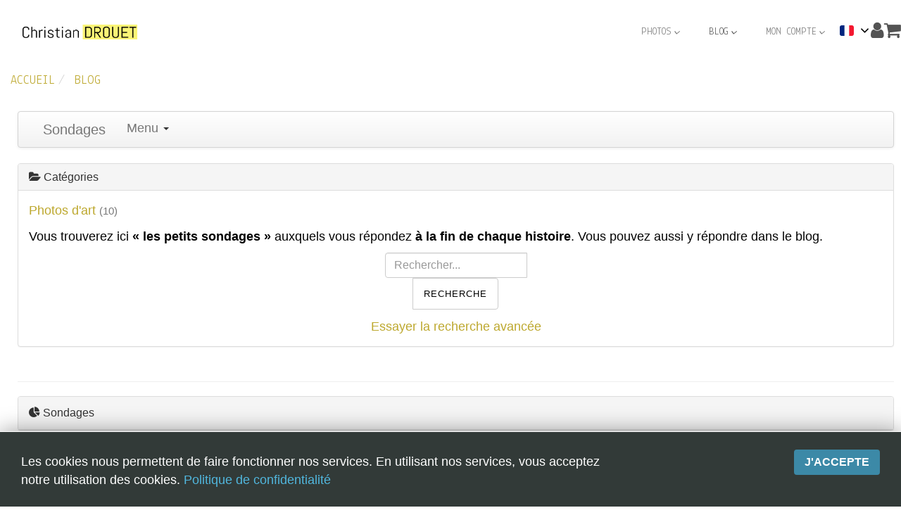

--- FILE ---
content_type: text/html; charset=utf-8
request_url: https://www.christiandrouet.com/fr/blog/les-petits-sondages
body_size: 13873
content:

<!DOCTYPE html>
<html lang="fr-fr" dir="ltr"
	  class='com_communitypolls view-polls itemid-406 j38'>
<head>
<link href="//fonts.googleapis.com/css2?family=Alegreya+Sans&display=swap" rel="stylesheet" type="text/css"/>
<link href="https://fonts.googleapis.com/css2?family=Roboto&display=swap" rel="stylesheet">
<link href="/jumi/css/css_du_blog.css" rel="stylesheet" type="text/css">
	<base href="https://www.christiandrouet.com/fr/blog/les-petits-sondages" />
	<meta http-equiv="content-type" content="text/html; charset=utf-8" />
	<meta name="keywords" content="Christian Drouet, Photographe d'art, art" />
	<meta name="description" content="Christian Drouet Photographe d'art" />
	<meta name="generator" content="Website" />
	<title>Les petits sondages</title>
	<link href="/templates/jb_ultron/favicon.ico" rel="shortcut icon" type="image/vnd.microsoft.icon" />
	<link href="/templates/jb_ultron/local/css/themes/blogchristiandrouet/bootstrap.css" rel="stylesheet" type="text/css" />
	<link href="/media/k2/assets/css/k2.fonts.css?v2.7.1" rel="stylesheet" type="text/css" />
	<link href="/templates/jb_ultron/css/k2.css" rel="stylesheet" type="text/css" />
	<link href="/components/com_jrealtimeanalytics/css/mainstyle.css" rel="stylesheet" type="text/css" />
	<link href="/plugins/system/jcemediabox/css/jcemediabox.min.css?9d108330040bd2b7386ad9c4cf8105fc" rel="stylesheet" type="text/css" />
	<link href="/cache/widgetkit/widgetkit-ae01cda0.css" rel="stylesheet" type="text/css" />
	<link href="/templates/system/css/system.css" rel="stylesheet" type="text/css" />
	<link href="/templates/jb_ultron/local/css/themes/blogchristiandrouet/template.css" rel="stylesheet" type="text/css" />
	<link href="/templates/jb_ultron/local/css/themes/blogchristiandrouet/megamenu.css" rel="stylesheet" type="text/css" />
	<link href="/templates/jb_ultron/local/css/themes/blogchristiandrouet/off-canvas.css" rel="stylesheet" type="text/css" />
	<link href="/templates/jb_ultron/fonts/font-awesome/css/font-awesome.min.css" rel="stylesheet" type="text/css" />
	<link href="/templates/jb_ultron/css/animate.css" rel="stylesheet" type="text/css" />
	<link href="/templates/jb_ultron/css/carousel.css" rel="stylesheet" type="text/css" />
	<link href="/templates/jb_ultron/css/prettyPhoto.css" rel="stylesheet" type="text/css" />
	<link href="/templates/jb_ultron/fonts/et-line/css/et-icons.css" rel="stylesheet" type="text/css" />
	<link href="//fonts.googleapis.com/css?family=Lekton:400,400italic,700" rel="stylesheet" type="text/css" />
	<link href="//fonts.googleapis.com/css?family=Abel" rel="stylesheet" type="text/css" />
	<link href="//fonts.googleapis.com/css?family=Poiret+One" rel="stylesheet" type="text/css" />
	<style type="text/css">
#easycookieinfo {
	position: fixed;
	width: 100%;bottom:0px;
	right: 0;
	left: 0;
	z-index: 10000;
	background: #323A38;
	color: #FFFFFF;
	border-top: 1px solid #FFFFFF;
	border-bottom: 1px solid #FFFFFF;
	border-bottom:none;
	box-shadow: 0 0 30px rgba(0, 0, 0, 0.4);
	padding: 25px 0;
	box-sizing: border-box;
}

#easycookieinfo .text {
	text-align: center;
	font-size: 16px;
	padding: 0 15px 30px 15px;
	box-sizing: border-box;
}

#easycookieinfo .text > a {
	color: #51B7DE;
	text-decoration: none;
}

#easycookieinfo .text > a:hover,
#easycookieinfo .text > a:active,
#easycookieinfo .text > a:focus {
	text-decoration: underline;
}

#easycookieinfo .accept {
	text-align: center;
	box-sizing: border-box;
}

#easycookieinfo .accept > a {
	display: inline-block;
	background: #3C89A7;
	color: #FFFFFF;
	padding: 8px 15px;
	margin: 0;
	font-size: 16px;
	line-height:20px;
	text-align: center;
	vertical-align: middle;
	font-weight: bold;
	text-transform: uppercase;
	border: none;
	-webkit-border-radius: 4px;
	-moz-border-radius: 4px;
    border-radius: 4px;
	text-shadow: none;
	text-decoration: none;
}

#easycookieinfo .accept > a:hover,
#easycookieinfo .accept > a:focus,
#easycookieinfo .accept > a:active {
	background-color: #367B96;
	color: #FFFFFF;
	text-decoration: none;
}

@media (min-width: 700px) {
	#easycookieinfo .text {
		float: left;
		font-size: 18px;
		width: 70%;
		text-align: left;
		padding: 4px 15px 0 30px;		
	}

	#easycookieinfo .accept {
		float: right;
		width: 30%;
		text-align: right;
		padding: 0 30px 0 15px;	
	}
}div.gpt_float_switcher .gt-selected,div.gpt_float_switcher,div.gpt_options{background-color:#ffffff}div.gpt_float_switcher,div.gpt_float_switcher div.gt-selected div.gpt-current-lang,div.gpt_float_switcher, div.gpt_float_switcher div.gpt_options a{color:#000000;font-size: 12px}div.gpt_float_switcher{border-radius:0px}div.gpt_float_switcher img,svg.svg-inline--fa{box-sizing:border-box;width:20px}.toast,.toast-container{box-sizing:border-box;--bs-toast-zindex:1090;max-width:100%}.toast,.toast-header{background-clip:padding-box}.toast{--bs-toast-padding-x:.75rem;--bs-toast-padding-y:.5rem;--bs-toast-spacing:1.5rem;--bs-toast-max-width:350px;--bs-toast-font-size:.875rem;--bs-toast-color: ;--bs-toast-bg:rgba(var(--bs-body-bg-rgb), .85);--bs-toast-border-width:1px;--bs-toast-border-color:#0000002d;--bs-toast-border-radius:.375rem;--bs-toast-box-shadow:0 .5rem 1rem #00000026;--bs-toast-header-color:#212529bf;--bs-toast-header-bg:rgba(var(--bs-body-bg-rgb), .85);--bs-toast-header-border-color:var(--bs-border-color-translucent);width:var(--bs-toast-max-width);font-size:var(--bs-toast-font-size);color:var(--bs-toast-color);pointer-events:auto;background-color:var(--bs-toast-bg);border:var(--bs-toast-border-width) solid var(--bs-toast-border-color);box-shadow:var(--bs-toast-box-shadow);border-radius:var(--bs-toast-border-radius)}.toast.showing{opacity:0}.toast:not(.show){display:none}.toast-container{z-index:var(--bs-toast-zindex);pointer-events:none;width:max-content;position:absolute}.toast-container>:not(:last-child){margin-bottom:var(--bs-toast-spacing)}.toast-header{padding:var(--bs-toast-padding-y) var(--bs-toast-padding-x);color:var(--bs-toast-header-color);background-color:var(--bs-toast-header-bg);border-bottom:var(--bs-toast-border-width) solid var(--bs-toast-header-border-color);border-top-left-radius:calc(var(--bs-toast-border-radius) - var(--bs-toast-border-width));border-top-right-radius:calc(var(--bs-toast-border-radius) - var(--bs-toast-border-width));align-items:center;display:flex}.toast-header .btn-close{margin-right:calc(-.5 * var(--bs-toast-padding-x));margin-left:var(--bs-toast-padding-x)}.toast-body{padding:var(--bs-toast-padding-x);word-wrap:break-word}div.toast-header strong.me-auto{margin-right:auto}button.btn-close{box-sizing:content-box;color:#000;background:url("data:image/svg+xml,%3csvg xmlns='http://www.w3.org/2000/svg' viewBox='0 0 16 16' fill='%23000'%3e%3cpath d='M.293.293a1 1 0 0 1 1.414 0L8 6.586 14.293.293a1 1 0 1 1 1.414 1.414L9.414 8l6.293 6.293a1 1 0 0 1-1.414 1.414L8 9.414l-6.293 6.293a1 1 0 0 1-1.414-1.414L6.586 8 .293 1.707a1 1 0 0 1 0-1.414z'/%3e%3c/svg%3e") center/1em auto no-repeat !important;opacity:.75;border:0;border-radius:.375rem;width:1em;height:1em;padding:.25em}button.btn-close:hover,button.btn-close:active{color:#000 !important;background-position:center !important;background-color:transparent !important;outline:none !important;box-shadow: none}
	</style>
	<script type="application/json" class="joomla-script-options new">{"csrf.token":"95b44e6fdbd02c2c68ed7a8c1ab04c48","system.paths":{"root":"","base":""}}</script>
	<script src="/media/jui/js/jquery.min.js?761374958386e65bf88c15f29be984f8" type="text/javascript"></script>
	<script src="/media/jui/js/jquery-noconflict.js?761374958386e65bf88c15f29be984f8" type="text/javascript"></script>
	<script src="/media/jui/js/jquery-migrate.min.js?761374958386e65bf88c15f29be984f8" type="text/javascript"></script>
	<script src="/media/k2/assets/js/k2.frontend.js?v2.7.1&amp;sitepath=/" type="text/javascript"></script>
	<script src="/components/com_jrealtimeanalytics/js/jquery.noconflict.js" type="text/javascript"></script>
	<script src="/components/com_jrealtimeanalytics/js/stream.js" type="text/javascript" defer="defer"></script>
	<script src="/media/system/js/polyfill.filter.js?761374958386e65bf88c15f29be984f8" type="text/javascript"></script>
	<script src="/media/system/js/polyfill.xpath.js?761374958386e65bf88c15f29be984f8" type="text/javascript"></script>
	<script src="/media/system/js/tabs-state.js?761374958386e65bf88c15f29be984f8" type="text/javascript"></script>
	<script src="/plugins/system/t3/base-bs3/bootstrap/js/bootstrap.js?761374958386e65bf88c15f29be984f8" type="text/javascript"></script>
	<script src="/media/com_cjlib/chartjs/chart.bundle.min.js" type="text/javascript"></script>
	<script src="/plugins/system/jcemediabox/js/jcemediabox.min.js?1b6e86f0cf3db9f07a84a04e29a794e0" type="text/javascript"></script>
	<script src="/media/system/js/core.js?761374958386e65bf88c15f29be984f8" type="text/javascript"></script>
	<script src="/cache/widgetkit/widgetkit-61a31322.js" type="text/javascript"></script>
	<script src="/plugins/system/t3/base-bs3/js/jquery.tap.min.js" type="text/javascript"></script>
	<script src="/plugins/system/t3/base-bs3/js/off-canvas.js" type="text/javascript"></script>
	<script src="/plugins/system/t3/base-bs3/js/script.js" type="text/javascript"></script>
	<script src="/plugins/system/t3/base-bs3/js/menu.js" type="text/javascript"></script>
	<script src="/templates/jb_ultron/js/script.js" type="text/javascript"></script>
	<script src="/templates/jb_ultron/js/progress.js" type="text/javascript"></script>
	<script src="/templates/jb_ultron/js/wow.js" type="text/javascript"></script>
	<script src="/templates/jb_ultron/js/jquery.backgroundvideo.min.js" type="text/javascript"></script>
	<script src="/templates/jb_ultron/js/jquery.simple-text-rotator.min.js" type="text/javascript"></script>
	<script src="/templates/jb_ultron/js/carousel.js" type="text/javascript"></script>
	<script src="/templates/jb_ultron/js/jquery.easing.1.3.js" type="text/javascript"></script>
	<script src="/templates/jb_ultron/js/jquery.prettyPhoto.js" type="text/javascript"></script>
	<script src="/plugins/system/t3/base-bs3/js/nav-collapse.js" type="text/javascript"></script>
	<script src="https://www.christiandrouet.com/media/mod_gptranslate/js/responsivevoice.js" defer="defer" type="text/javascript"></script>
	<script src="https://www.christiandrouet.com/media/mod_gptranslate/js/jsonrepair/index.js" type="module"></script>
	<script src="https://www.christiandrouet.com/media/mod_gptranslate/js/gptranslate.js" data-gt-orig-url="/fr/blog/les-petits-sondages" data-gt-orig-domain="www.christiandrouet.com" data-gt-widget-id="397" type="module"></script>
	<script type="text/javascript">

		var j2storeURL = 'https://www.christiandrouet.com/';
						var COM_JREALTIME_NETWORK_ERROR = 'A network error occurred during data stream: '; var jrealtimeBaseURI='https://www.christiandrouet.com/';var cjlib_loc = "/components/com_cjlib";jQuery(window).on('load',  function() {
				
			});jQuery(document).ready(function(){WFMediaBox.init({"base":"\/","theme":"standard","mediafallback":0,"mediaselector":"audio,video","width":"","height":"","lightbox":0,"shadowbox":0,"icons":1,"overlay":1,"overlay_opacity":0,"overlay_color":"","transition_speed":300,"close":2,"scrolling":"fixed","labels":{"close":"Close","next":"Next","previous":"Previous","cancel":"Cancel","numbers":"{{numbers}}","numbers_count":"{{current}} of {{total}}"}});});jQuery(function($){ initTooltips(); $("body").on("subform-row-add", initTooltips); function initTooltips (event, container) { container = container || document;$(container).find(".hasTooltip").tooltip({"html": true,"container": "body"});} });var gptServerSideLink = "https://www.christiandrouet.com/index.php?option=com_ajax&plugin=gptranslate&format=json";var gptLiveSite = "https://www.christiandrouet.com/";var gptMaxTranslationsPerRequest = 100;var maxCharactersPerRequest = 2048;var gptRewriteLanguageUrl = 1;var gptRewriteDefaultLanguageUrl = 1;var gptTranslateMetadata = 1;var gptSetHtmlLang = 1;var gptAddCanonical = 1;var gptAddAlternate = 1;var gptSubfolderInstallation = 0;var gptIgnoreQuerystring = 1;var gptChatgptGtranslateRequestDelay = 10;var chatgptApiKey = "";var chatgptApiModel = "gpt-3.5-turbo";var chatgptRequestMessage = "Compile this JSON object key-value pairs adding the translation into '{{target}}' language to the empty value from the original '{}' language of the key and return me only a parsable JSON object without any surrounding characters, preserve and return in the JSON object the key in the original '{}' language within double quotes: '{{translations}}'. Pay attention to not skip any key and translate all keys.";var chatgptRequestConversationMode = "user";var chatgptEnableReader = 0;var chatgptResponsivevoiceLanguageGender = "auto";var chatgptResponsivevoiceApiKey = "MXQg7jpJ";var chatgptChunksize = "200";var chatgptCssSelectorLeafnodesExcluded = "a.nturl,div.rokpad-editor-wrapper";var chatgptWordsLeafnodesExcluded = "";var chatgptWordsMinLength = "0";var chatgptMainpageSelector = "*[name*=main], *[class*=main], *[id*=main], *[id*=container], *[class*=container]";var chatgptElementsToExcludeCustom = "";var chatgptPopupFontsize = 12;var chatgptDraggableWidget = 0;var gptAudioVolume = 100;var gptVoiceSpeed = "normal";var gTranslateEngine = 1;var svgIconArrow = '<svg xmlns="http://www.w3.org/2000/svg" width="16" height="16" viewBox="0 0 285 285"><path d="M282 76.5l-14.2-14.3a9 9 0 0 0-13.1 0L142.5 174.4 30.3 62.2a9 9 0 0 0-13.2 0L3 76.5a9 9 0 0 0 0 13.1l133 133a9 9 0 0 0 13.1 0l133-133a9 9 0 0 0 0-13z" style="fill:%23000000"/></svg>'var MOD_GPTRANSLATE_TRANSLATING="Page translation in progress";var MOD_GPTRANSLATE_TRANSLATING_WAIT="Please wait...";var MOD_GPTRANSLATE_TRANSLATING_COMPLETE="Page translation completed";var MOD_GPTRANSLATE_READING_INPROGRESS="Text reading in progress";var MOD_GPTRANSLATE_READING_END="Text reading completed";var MOD_GPTRANSLATE_READING_EMPTY="No text to read on this page";var MOD_GPTRANSLATE_LANGUAGE_NAME_AF="Afrikaans";var MOD_GPTRANSLATE_LANGUAGE_NAME_SQ="Albanian";var MOD_GPTRANSLATE_LANGUAGE_NAME_AM="Amharic";var MOD_GPTRANSLATE_LANGUAGE_NAME_AR="Arabic";var MOD_GPTRANSLATE_LANGUAGE_NAME_HY="Armenian";var MOD_GPTRANSLATE_LANGUAGE_NAME_AZ="Azerbaijani";var MOD_GPTRANSLATE_LANGUAGE_NAME_EU="Basque";var MOD_GPTRANSLATE_LANGUAGE_NAME_BE="Belarusian";var MOD_GPTRANSLATE_LANGUAGE_NAME_BN="Bengali";var MOD_GPTRANSLATE_LANGUAGE_NAME_BS="Bosnian";var MOD_GPTRANSLATE_LANGUAGE_NAME_BG="Bulgarian";var MOD_GPTRANSLATE_LANGUAGE_NAME_CA="Catalan";var MOD_GPTRANSLATE_LANGUAGE_NAME_CEB="Cebuano";var MOD_GPTRANSLATE_LANGUAGE_NAME_NY="Chichewa";var MOD_GPTRANSLATE_LANGUAGE_NAME_ZH_CN="Chinese (Simplified)";var MOD_GPTRANSLATE_LANGUAGE_NAME_ZH_TW="Chinese (Traditional)";var MOD_GPTRANSLATE_LANGUAGE_NAME_CO="Corsican";var MOD_GPTRANSLATE_LANGUAGE_NAME_HR="Croatian";var MOD_GPTRANSLATE_LANGUAGE_NAME_CS="Czech";var MOD_GPTRANSLATE_LANGUAGE_NAME_DA="Danish";var MOD_GPTRANSLATE_LANGUAGE_NAME_NL="Dutch";var MOD_GPTRANSLATE_LANGUAGE_NAME_EN="English";var MOD_GPTRANSLATE_LANGUAGE_NAME_EO="Esperanto";var MOD_GPTRANSLATE_LANGUAGE_NAME_ET="Estonian";var MOD_GPTRANSLATE_LANGUAGE_NAME_TL="Filipino";var MOD_GPTRANSLATE_LANGUAGE_NAME_FI="Finnish";var MOD_GPTRANSLATE_LANGUAGE_NAME_FR="French";var MOD_GPTRANSLATE_LANGUAGE_NAME_FY="Frisian";var MOD_GPTRANSLATE_LANGUAGE_NAME_GL="Galician";var MOD_GPTRANSLATE_LANGUAGE_NAME_KA="Georgian";var MOD_GPTRANSLATE_LANGUAGE_NAME_DE="German";var MOD_GPTRANSLATE_LANGUAGE_NAME_EL="Greek";var MOD_GPTRANSLATE_LANGUAGE_NAME_GU="Gujarati";var MOD_GPTRANSLATE_LANGUAGE_NAME_HT="Haitian Creole";var MOD_GPTRANSLATE_LANGUAGE_NAME_HA="Hausa";var MOD_GPTRANSLATE_LANGUAGE_NAME_HAW="Hawaiian";var MOD_GPTRANSLATE_LANGUAGE_NAME_IW="Hebrew";var MOD_GPTRANSLATE_LANGUAGE_NAME_HI="Hindi";var MOD_GPTRANSLATE_LANGUAGE_NAME_HMN="Hmong";var MOD_GPTRANSLATE_LANGUAGE_NAME_HU="Hungarian";var MOD_GPTRANSLATE_LANGUAGE_NAME_IS="Icelandic";var MOD_GPTRANSLATE_LANGUAGE_NAME_IG="Igbo";var MOD_GPTRANSLATE_LANGUAGE_NAME_ID="Indonesian";var MOD_GPTRANSLATE_LANGUAGE_NAME_GA="Irish";var MOD_GPTRANSLATE_LANGUAGE_NAME_IT="Italian";var MOD_GPTRANSLATE_LANGUAGE_NAME_JA="Japanese";var MOD_GPTRANSLATE_LANGUAGE_NAME_JW="Javanese";var MOD_GPTRANSLATE_LANGUAGE_NAME_KN="Kannada";var MOD_GPTRANSLATE_LANGUAGE_NAME_KK="Kazakh";var MOD_GPTRANSLATE_LANGUAGE_NAME_KM="Khmer";var MOD_GPTRANSLATE_LANGUAGE_NAME_KO="Korean";var MOD_GPTRANSLATE_LANGUAGE_NAME_KU="Kurdish (Kurmanji)";var MOD_GPTRANSLATE_LANGUAGE_NAME_KY="Kyrgyz";var MOD_GPTRANSLATE_LANGUAGE_NAME_LO="Lao";var MOD_GPTRANSLATE_LANGUAGE_NAME_LA="Latin";var MOD_GPTRANSLATE_LANGUAGE_NAME_LV="Latvian";var MOD_GPTRANSLATE_LANGUAGE_NAME_LT="Lithuanian";var MOD_GPTRANSLATE_LANGUAGE_NAME_LB="Luxembourgish";var MOD_GPTRANSLATE_LANGUAGE_NAME_MK="Macedonian";var MOD_GPTRANSLATE_LANGUAGE_NAME_MG="Malagasy";var MOD_GPTRANSLATE_LANGUAGE_NAME_MS="Malay";var MOD_GPTRANSLATE_LANGUAGE_NAME_ML="Malayalam";var MOD_GPTRANSLATE_LANGUAGE_NAME_MT="Maltese";var MOD_GPTRANSLATE_LANGUAGE_NAME_MI="Maori";var MOD_GPTRANSLATE_LANGUAGE_NAME_MR="Marathi";var MOD_GPTRANSLATE_LANGUAGE_NAME_MN="Mongolian";var MOD_GPTRANSLATE_LANGUAGE_NAME_MY="Myanmar (Burmese)";var MOD_GPTRANSLATE_LANGUAGE_NAME_NE="Nepali";var MOD_GPTRANSLATE_LANGUAGE_NAME_NO="Norwegian";var MOD_GPTRANSLATE_LANGUAGE_NAME_PS="Pashto";var MOD_GPTRANSLATE_LANGUAGE_NAME_FA="Persian";var MOD_GPTRANSLATE_LANGUAGE_NAME_PL="Polish";var MOD_GPTRANSLATE_LANGUAGE_NAME_PT="Portuguese";var MOD_GPTRANSLATE_LANGUAGE_NAME_PA="Punjabi";var MOD_GPTRANSLATE_LANGUAGE_NAME_RO="Romanian";var MOD_GPTRANSLATE_LANGUAGE_NAME_RU="Russian";var MOD_GPTRANSLATE_LANGUAGE_NAME_SM="Samoan";var MOD_GPTRANSLATE_LANGUAGE_NAME_GD="Scottish Gaelic";var MOD_GPTRANSLATE_LANGUAGE_NAME_SR="Serbian";var MOD_GPTRANSLATE_LANGUAGE_NAME_ST="Sesotho";var MOD_GPTRANSLATE_LANGUAGE_NAME_SN="Shona";var MOD_GPTRANSLATE_LANGUAGE_NAME_SD="Sindhi";var MOD_GPTRANSLATE_LANGUAGE_NAME_SI="Sinhala";var MOD_GPTRANSLATE_LANGUAGE_NAME_SK="Slovak";var MOD_GPTRANSLATE_LANGUAGE_NAME_SL="Slovenian";var MOD_GPTRANSLATE_LANGUAGE_NAME_SO="Somali";var MOD_GPTRANSLATE_LANGUAGE_NAME_ES="Spanish";var MOD_GPTRANSLATE_LANGUAGE_NAME_SU="Sundanese";var MOD_GPTRANSLATE_LANGUAGE_NAME_SW="Swahili";var MOD_GPTRANSLATE_LANGUAGE_NAME_SV="Swedish";var MOD_GPTRANSLATE_LANGUAGE_NAME_TG="Tajik";var MOD_GPTRANSLATE_LANGUAGE_NAME_TA="Tamil";var MOD_GPTRANSLATE_LANGUAGE_NAME_TE="Telugu";var MOD_GPTRANSLATE_LANGUAGE_NAME_TH="Thai";var MOD_GPTRANSLATE_LANGUAGE_NAME_TR="Turkish";var MOD_GPTRANSLATE_LANGUAGE_NAME_UK="Ukrainian";var MOD_GPTRANSLATE_LANGUAGE_NAME_UR="Urdu";var MOD_GPTRANSLATE_LANGUAGE_NAME_UZ="Uzbek";var MOD_GPTRANSLATE_LANGUAGE_NAME_VI="Vietnamese";var MOD_GPTRANSLATE_LANGUAGE_NAME_CY="Welsh";var MOD_GPTRANSLATE_LANGUAGE_NAME_XH="Xhosa";var MOD_GPTRANSLATE_LANGUAGE_NAME_YI="Yiddish";var MOD_GPTRANSLATE_LANGUAGE_NAME_YO="Yoruba";var MOD_GPTRANSLATE_LANGUAGE_NAME_ZU="Zulu";window.gptranslateSettings = window.gptranslateSettings || {};window.gptranslateSettings['397'] = {"default_language":"fr","languages":["zh-CN","da","nl","en","fr","de","it","ja","pl","pt","es","sv"],"wrapper_selector":"#gpt-wrapper-397","float_switcher_open_direction":"bottom","detect_browser_language":"0","detect_current_language":"0","detect_default_language":"0","autotranslate_detected_language":"0","widget_text_color":"#000000","show_language_titles":"0","enable_dropdown":"1","equal_widths":"0","reader_button_position":"top","custom_css":"","alt_flags":[],"switcher_horizontal_position":"inline","switcher_vertical_position":"inline","flags_location":"https:\/\/www.christiandrouet.com\/media\/mod_gptranslate\/flags\/","flag_loading":"local","flag_style":"2d","widget_max_height":"230"};function do_nothing() { return; }
	</script>
	<script src="/media/com_cjlib/bootstrap/js/respond.min.js" type="text/javascript"></script>
	<link rel="stylesheet" href="/media/com_cjlib/bootstrap/css/bootstrap.core.min.css" type="text/css" />
	<link rel="stylesheet" href="/media/com_cjlib/fontawesome/css/font-awesome.min.css" type="text/css" />
	<link rel="stylesheet" href="/media/com_communitypolls/css/cj.polls.min.css" type="text/css" />
	<script src="/media/com_communitypolls/js/cj.polls.min.js?t=1762779526" type="text/javascript"></script>

	
<!-- META FOR IOS & HANDHELD -->
	<!-- <meta name="viewport" content="width=device-width, initial-scale=1.0, maximum-scale=1.0, user-scalable=YES"/> -->
	<meta name="viewport" content="width=device-width, initial-scale=1.0"/>
	<style type="text/stylesheet">
		@-webkit-viewport   { width: device-width; }
		@-moz-viewport      { width: device-width; }
		@-ms-viewport       { width: device-width; }
		@-o-viewport        { width: device-width; }
		@viewport           { width: device-width; }
	</style>
	<script type="text/javascript">
		//<![CDATA[
		if (navigator.userAgent.match(/IEMobile\/10\.0/)) {
			var msViewportStyle = document.createElement("style");
			msViewportStyle.appendChild(
				document.createTextNode("@-ms-viewport{width:auto!important}")
			);
			document.getElementsByTagName("head")[0].appendChild(msViewportStyle);
		}
		//]]>
	</script>
<meta name="HandheldFriendly" content="true"/>
<meta name="apple-mobile-web-app-capable" content="YES"/>
<!-- //META FOR IOS & HANDHELD -->




<!-- Le HTML5 shim and media query for IE8 support -->
<!--[if lt IE 9]>
<script src="//html5shim.googlecode.com/svn/trunk/html5.js"></script>
<script type="text/javascript" src="/plugins/system/t3/base-bs3/js/respond.min.js"></script>
<![endif]-->

<!-- You can add Google Analytics here or use T3 Injection feature -->

</head>

<body>

<div class="t3-wrapper"> <!-- Need this wrapper for off-canvas menu. Remove if you don't use of-canvas -->

   
 <!-- TOPBAR -->
  <!-- //TOPBAR -->

  
  
<!-- HEADER -->
<header id="t3-header" class="wrap t3-header-wrap  cpanel-close navbar-affixed-top" data-spy="affix" data-offset-top="200">

<div class="t3-header jb-header-default">
	<div class="container">
		<div class="row entete_menu_page">
			<!-- LOGO -->
			<div class="col-xs-6 col-sm-3 col-md-2 col-lg-2 logo">
				<div class="logo-image">
					<a href="/" title="Christian Drouet">
													<img class="logo-img" src="/images/ultron/logo/dlogo.png" alt="Christian Drouet" />
																		<span>Christian Drouet</span>
					</a>
					<small class="site-slogan"></small>
				</div>
			</div>
			<!-- //LOGO -->
			
			<!-- MAIN NAVIGATION -->
			<nav id="t3-mainnav" class="col-xs-6 col-sm-9 col-md-10 col-lg-10">
				
				<!-- Right side block starts -->
				
				<div class="header-right-block">
					
						<div class="t3-nav-btn pull-right">
						
							<!-- OFFCANVAS -->
															<div class="pull-right right-block">
																	
<button class="off-canvas-toggle  hidden-lg" type="button" data-pos="right" data-nav="#t3-off-canvas" data-effect="off-canvas-effect-1">
  <i class="fa fa-bars"></i>
</button>

<!-- OFF-CANVAS SIDEBAR -->
<div id="t3-off-canvas" class="t3-off-canvas  hidden-lg">

  <div class="t3-off-canvas-header">
    <h2 class="t3-off-canvas-header-title">Christian Drouet</h2>
    <button type="button" class="close" data-dismiss="modal" aria-hidden="true">&times;</button>
  </div>

  <div class="t3-off-canvas-body">
    <div class="t3-module module " id="Mod98"><div class="module-inner"><div class="module-ct"><ul class="nav menu">
<li class="item-101 deeper dropdown parent"><a href="/fr/" class=" dropdown-toggle" data-toggle="dropdown">Photos <em class="caret"></em></a><ul class="dropdown-menu"><li class="item-118 dropdown-submenu parent"><span class="nav-header ">Boutique</span>
<ul class="dropdown-menu"><li class="item-187"><a href="/fr/photos/boutique/les-photos" class="">Les photos</a></li><li class="item-412"><a href="/fr/photos/boutique/faire-un-don" class="">Faire un don</a></li></ul></li><li class="item-139 dropdown-submenu parent"><span class="nav-header ">Expositions</span>
<ul class="dropdown-menu"><li class="item-411"><a href="/fr/photos/expositions/billetterie" class="">Billetterie</a></li><li class="item-455"><a href="/fr/photos/expositions/les-aperos-debats" class="">Les apéros débats</a></li></ul></li><li class="item-204 dropdown-submenu parent"><span class="nav-header ">Portfolio</span>
<ul class="dropdown-menu"><li class="item-215"><a href="/fr/photos/portfolio/mon-portfolio" class="">Mon portfolio</a></li></ul></li></ul></li><li class="item-107 active deeper dropdown parent"><a href="/fr/blog/le-blog" class=" dropdown-toggle" data-toggle="dropdown">Blog <em class="caret"></em></a><ul class="dropdown-menu"><li class="item-180"><a href="/fr/blog/le-blog" class="">Le blog</a></li><li class="item-406 current active"><a href="/fr/blog/les-petits-sondages" class="">Les petits sondages</a></li><li class="item-396"><a href="/fr/blog/les-questionnaires" class="">Les questionnaires</a></li><li class="item-466"><a href="/fr/blog/les-videos" class="">Les videos</a></li></ul></li><li class="item-108 deeper dropdown parent"><a href="/fr/mon-compte/espace-client" class=" dropdown-toggle" data-toggle="dropdown">Mon compte <em class="caret"></em></a><ul class="dropdown-menu"><li class="item-373"><a href="/fr/mon-compte/espace-client" class="">Espace client</a></li><li class="item-241"><a href="/fr/mon-compte/creation-de-compte" class="">Création de compte</a></li><li class="item-522"><a href="/fr/mon-compte/verifier-un-certificat-d-authenticite" class="">Vérifier un certificat d'authenticité</a></li><li class="item-240"><a href="/fr/mon-compte/connexion" class="menu_deconnexion">Connexion</a></li></ul></li></ul>
</div></div></div>
  </div>

</div>
<!-- //OFF-CANVAS SIDEBAR -->

																</div>
														<!-- //OFFCANVAS -->
				
							<!-- Brand and toggle get grouped for better mobile display -->
							<div class="navbar-header pull-right hidden-xs">
							
																										<button type="button" class="navbar-toggle" data-toggle="collapse" data-target=".t3-navbar-collapse">
										<i class="fa fa-bars"></i>
									</button>
															</div>
							<!-- //Brand and toggle get grouped for better mobile display -->
						
												<div class="pull-right right-block">
															<!-- HEAD SEARCH -->
								<div class="head-search">
										





<div class="custom"  >
	<!DOCTYPE html PUBLIC "-//W3C//DTD XHTML 1.0 Transitional//EN" "http://www.w3.org/TR/xhtml1/DTD/xhtml1-transitional.dtd">
<html>
<head>
<link href="//fonts.googleapis.com/css2?family=Alegreya+Sans&display=swap" rel="stylesheet" type="text/css"/>
<link href="https://fonts.googleapis.com/css2?family=Roboto&display=swap" rel="stylesheet">
<link href="/jumi/css/css_du_blog.css" rel="stylesheet" type="text/css">
  <style type="text/css">

	.gpt_float_switcher .gt-selected .gpt-current-lang {
	    padding: 1px 1px !important;
	}
	
	.social {
		display: inline-flex;
	}
	
	.gpt_float_switcher {
    box-shadow: rgba(0, 0, 0, 0) 0 5px 15px  !important;
	}

	div.gpt_float_switcher .gt-selected, div.gpt_float_switcher, div.gpt_options {
	    background-color: transparent !important;
	}


  </style>

  <script type="text/javascript">
  </script>
  <script type="text/javascript" src="/articles/reponses/fonctions_reponses.js" charset="utf-8"></script>
</head>
<body>

<div class="social">
			<div class="moduletable">
						<div class="gptranslate_wrapper" id="gpt-wrapper-397"></div>		</div>
	
	<!--a href="#"> <em class="icon icon-facebook"></em> </a>
	<a href="#"> <em class="icon icon-twitter"></em> </a>-->
	<a href="/fr/mon-compte/connexion?return=aHR0cHM6Ly93d3cuY2hyaXN0aWFuZHJvdWV0LmNvbS9mci9ibG9nL2xlcy1wZXRpdHMtc29uZGFnZXM=">
	    <em class="fa fa-user"></em>
	    </a>
	
	<a href="/cart-page"> <em class="fa fa-shopping-cart"></em> </a>
	
</div>


<noscript><strong>JavaScript is currently disabled.</strong>Please enable it for a better experience of <a href="http://2glux.com/projects/jumi">Jumi</a>.</noscript></body>
</html></div>

								</div>
								<!-- //HEAD SEARCH -->
														
													</div>
											</div>
				
				</div>
				<!-- //Right side block ends -->
				


				<div class="navbar navbar-default t3-mainnav pull-right hidden-sm hidden-xs hidden-md">
			
											<div class="t3-navbar-collapse navbar-collapse collapse"></div>
					
					<div class="t3-navbar navbar-collapse collapse">
						<div  class="t3-megamenu"  data-duration="400" data-responsive="true">
<ul itemscope itemtype="http://www.schema.org/SiteNavigationElement" class="nav navbar-nav level0">
<li itemprop='name' class="dropdown mega mega-align-left" data-id="101" data-level="1" data-alignsub="left">
<a itemprop='url' class=" dropdown-toggle"  href="/fr/"   data-target="#" data-toggle="dropdown">Photos<em class="caret"></em></a>

<div class="nav-child dropdown-menu mega-dropdown-menu"  style="width: 800px"  data-width="800"><div class="mega-dropdown-inner">
<div class="row">
<div class="col-xs-4 mega-col-nav" data-width="4"><div class="mega-inner">
<ul itemscope itemtype="http://www.schema.org/SiteNavigationElement" class="mega-nav level1">
<li itemprop='name' class="mega mega-group" data-id="118" data-level="2" data-group="1">
<span class=" dropdown-header mega-group-title separator"   data-target="#"> Boutique</span>

<div class="nav-child mega-group-ct"  ><div class="mega-dropdown-inner">
<div class="row">
<div class="col-xs-12 mega-col-nav" data-width="12"><div class="mega-inner">
<ul itemscope itemtype="http://www.schema.org/SiteNavigationElement" class="mega-nav level2">
<li itemprop='name'  data-id="187" data-level="3">
<a itemprop='url' class=""  href="/fr/photos/boutique/les-photos"   data-target="#">Les photos </a>

</li>
<li itemprop='name'  data-id="412" data-level="3">
<a itemprop='url' class=""  href="/fr/photos/boutique/faire-un-don"   data-target="#">Faire un don </a>

</li>
</ul>
</div></div>
</div>
</div></div>
</li>
</ul>
</div></div>
<div class="col-xs-4 mega-col-nav" data-width="4"><div class="mega-inner">
<ul itemscope itemtype="http://www.schema.org/SiteNavigationElement" class="mega-nav level1">
<li itemprop='name' class="mega mega-group" data-id="139" data-level="2" data-group="1">
<span class=" dropdown-header mega-group-title separator"   data-target="#"> Expositions</span>

<div class="nav-child mega-group-ct"  ><div class="mega-dropdown-inner">
<div class="row">
<div class="col-xs-12 mega-col-nav" data-width="12"><div class="mega-inner">
<ul itemscope itemtype="http://www.schema.org/SiteNavigationElement" class="mega-nav level2">
<li itemprop='name'  data-id="411" data-level="3">
<a itemprop='url' class=""  href="/fr/photos/expositions/billetterie"   data-target="#">Billetterie </a>

</li>
<li itemprop='name'  data-id="455" data-level="3">
<a itemprop='url' class=""  href="/fr/photos/expositions/les-aperos-debats"   data-target="#">Les apéros débats </a>

</li>
</ul>
</div></div>
</div>
</div></div>
</li>
</ul>
</div></div>
<div class="col-xs-4 mega-col-nav" data-width="4"><div class="mega-inner">
<ul itemscope itemtype="http://www.schema.org/SiteNavigationElement" class="mega-nav level1">
<li itemprop='name' class="mega mega-group" data-id="204" data-level="2" data-group="1">
<span class=" dropdown-header mega-group-title separator"   data-target="#"> Portfolio</span>

<div class="nav-child mega-group-ct"  ><div class="mega-dropdown-inner">
<div class="row">
<div class="col-xs-12 mega-col-nav" data-width="12"><div class="mega-inner">
<ul itemscope itemtype="http://www.schema.org/SiteNavigationElement" class="mega-nav level2">
<li itemprop='name'  data-id="215" data-level="3">
<a itemprop='url' class=""  href="/fr/photos/portfolio/mon-portfolio"   data-target="#">Mon portfolio </a>

</li>
</ul>
</div></div>
</div>
</div></div>
</li>
</ul>
</div></div>
</div>
</div></div>
</li>
<li itemprop='name' class="active dropdown mega mega-align-left" data-id="107" data-level="1" data-alignsub="left">
<a itemprop='url' class=" dropdown-toggle"  href="/fr/blog/le-blog"   data-target="#" data-toggle="dropdown">Blog<em class="caret"></em></a>

<div class="nav-child dropdown-menu mega-dropdown-menu"  style="width: 250px"  data-width="250"><div class="mega-dropdown-inner">
<div class="row">
<div class="col-xs-12 mega-col-nav" data-width="12"><div class="mega-inner">
<ul itemscope itemtype="http://www.schema.org/SiteNavigationElement" class="mega-nav level1">
<li itemprop='name'  data-id="180" data-level="2">
<a itemprop='url' class=""  href="/fr/blog/le-blog"   data-target="#">Le blog </a>

</li>
<li itemprop='name' class="current active" data-id="406" data-level="2">
<a itemprop='url' class=""  href="/fr/blog/les-petits-sondages"   data-target="#">Les petits sondages </a>

</li>
<li itemprop='name'  data-id="396" data-level="2">
<a itemprop='url' class=""  href="/fr/blog/les-questionnaires"   data-target="#">Les questionnaires </a>

</li>
<li itemprop='name'  data-id="466" data-level="2">
<a itemprop='url' class=""  href="/fr/blog/les-videos"   data-target="#">Les videos </a>

</li>
</ul>
</div></div>
</div>
</div></div>
</li>
<li itemprop='name' class="dropdown mega mega-align-left" data-id="108" data-level="1" data-alignsub="left">
<a itemprop='url' class=" dropdown-toggle"  href="/fr/mon-compte/espace-client"   data-target="#" data-toggle="dropdown">Mon compte<em class="caret"></em></a>

<div class="nav-child dropdown-menu mega-dropdown-menu"  style="width: 250px"  data-width="250"><div class="mega-dropdown-inner">
<div class="row">
<div class="col-xs-12 mega-col-nav" data-width="12"><div class="mega-inner">
<ul itemscope itemtype="http://www.schema.org/SiteNavigationElement" class="mega-nav level1">
<li itemprop='name'  data-id="373" data-level="2">
<a itemprop='url' class=""  href="/fr/mon-compte/espace-client"   data-target="#">Espace client </a>

</li>
<li itemprop='name'  data-id="241" data-level="2">
<a itemprop='url' class=""  href="/fr/mon-compte/creation-de-compte"   data-target="#">Création de compte </a>

</li>
<li itemprop='name'  data-id="522" data-level="2">
<a itemprop='url' class=""  href="/fr/mon-compte/verifier-un-certificat-d-authenticite"   data-target="#">Vérifier un certificat d'authenticité </a>

</li>
<li itemprop='name'  data-id="240" data-level="2">
<a itemprop='url' class="menu_deconnexion"  href="/fr/mon-compte/connexion"   data-target="#">Connexion </a>

</li>
</ul>
</div></div>
</div>
</div></div>
</li>
</ul>
</div>

					</div>
			
				</div>
	
			</nav>
			<!-- //MAIN NAVIGATION -->
			
			
		<div class="navbar navbar-default t3-mainnav pull-right">					
					</div>

		</div>
	</div>
	</div>
</header>
<!-- //HEADER -->


  
<!-- Slideshow -->
<div class="wrap jb-slideshow ">
	
		



<ul class="col-sm-5 breadcrumb">
	<li><a href="/fr/" class="pathway">Accueil</a><span class="divider"><img src="/templates/jb_ultron/images/system/arrow.png" alt="" /></span></li><li><a href="/fr/blog/le-blog" class="pathway">Blog</a></li></ul>

	
</div>
<!-- //Slideshow -->


  
  
<div class="home">

		
		
	
		
	
		
		
	
		

		
	
	
	
		
	
	
	
		
	

<div id="t3-mainbody" class="container t3-mainbody">
	<div class="row">

		<!-- MAIN CONTENT -->
		<div id="t3-content" class="t3-content col-xs-12">
						<div id="system-message-container">
	</div>

						<div id="cj-wrapper" class="polls">

	

<nav id="navbar_petits_sondages" class="navbar navbar-default" role="navigation">
	<div class="navbar-inner">
		<div class="navbar-header">
			<button type="button" class="btn btn-navbar navbar-toggle" data-toggle="collapse" data-target="#cp-navbar-collapse">
<!-- 				<span class="sr-only">Toggle navigation</span> -->
				<span class="icon-bar"></span>
				<span class="icon-bar"></span>
				<span class="icon-bar"></span>
			</button>
			<a class="brand navbar-brand" href="/fr/blog/les-petits-sondages?view=polls">
				Sondages			</a>
		</div>
		<div class="collapse nav-collapse navbar-collapse navbar-responsive-collapse" id="cp-navbar-collapse">
		
						
			<ul class="nav pull-left no-margin-bottom">
				<li class="dropdown">
					<a href="#" onclick="return false;" class="dropdown-toggle" data-toggle="dropdown">
						Menu <b class="caret"></b>
					</a>
					<ul class="dropdown-menu">
						<li class="nav-header">Les sondages</li>
						<li>
							<a href="#" onclick="filterPolls('', 'voters', 'desc', 0, ''); return false;">
								<i class="fa fa-fire"></i> Sondages populaires							</a>
						</li>
						<li>
							<a href="#" onclick="filterPolls('', 'votes', 'desc', 0, ''); return false;">
								<i class="fa fa-hand-o-up"></i> Sondages les plus votés							</a>
						</li>
						<li>
							<a href="#" onclick="filterPolls('only', 'featured', 'desc', 0, ''); return false;">
								<i class="fa fa-empire"></i> Sondages en vedette							</a>
						</li>
						<li class="divider"></li>
						<li class="nav-header">Filtrer les sondages</li>
						<li class="active">
							<a href="#" onclick="filterPolls('', 'a.created', 'desc', 0, ''); return false;">
								<i class="fa fa-clock-o"></i> Toute période							</a>
						</li>
						<li>
							<a href="#" onclick="filterPolls('', 'a.created', 'desc', 1, ''); return false;">
								<i class="fa fa-clock-o"></i> Sondages d'aujourd'hui							</a>
						</li>
						<li>
							<a href="#" onclick="filterPolls('', 'a.created', 'desc', 2, ''); return false;">
								<i class="fa fa-clock-o"></i> Sondages de la semaine							</a>
						</li>
						<li>
							<a href="#" onclick="filterPolls('', 'a.created', 'desc', 3, ''); return false;">
								<i class="fa fa-clock-o"></i> Sondages du mois							</a>
						</li>
						<li>
							<a href="#" onclick="filterPolls('', 'a.created', 'desc', 4, ''); return false;">
								<i class="fa fa-clock-o"></i> Sondages du mois dernier							</a>
						</li>
						<li>
							<a href="#" onclick="filterPolls('', 'a.created', 'desc', 5, ''); return false;">
								<i class="fa fa-clock-o"></i> Sondages de l'année							</a>
						</li>
						<li class="divider"></li>
						<li class="nav-header">Recherche</li>
						<li>
							<a href="/fr/blog/les-petits-sondages?view=search">
								<i class="fa fa-hand-o-up"></i> Recherche avancée							</a>
						</li>
					</ul>
				</li>
			</ul>
		</div>
	</div>
</nav>


<form id="toolbarFilterForm" name="toolbarFilterForm" action="/fr/blog/les-petits-sondages" method="post" style="display: none;">
	<input type="hidden" id="filter_featured" name="filter_featured" value="">
	<input type="hidden" id="view" name="view" value="polls">
	<input type="hidden" id="list_filter" name="list_filter" value="">
	<input type="hidden" id="filter_order" name="filter_order" value="created">
	<input type="hidden" id="filter_order_Dir" name="filter_order_Dir" value="desc">
	<input type="hidden" id="filter_timelimit" name="filter_timelimit" value="0">
</form>

<script type="text/javascript">
<!--
function filterPolls(featured, order, direction, timelimit, search)
{
	document.toolbarFilterForm.filter_featured.value = featured;
	document.toolbarFilterForm.filter_order.value = order;
	document.toolbarFilterForm.filter_order_Dir.value = direction;
	document.toolbarFilterForm.filter_timelimit.value = timelimit;
	document.toolbarFilterForm.list_filter.value = search;
	document.toolbarFilterForm.view.value = 'polls';

	document.toolbarFilterForm.submit();
}
//-->
</script>	
		<div class="panel panel-default">
		<div class="panel-heading">
			<h2 class="panel-title">
				<span><i class="fa fa-folder-open"></i> Catégories</span>
							</h2>
		</div>
		<div class="panel-body">
			    <div class="media">
    	    	<div class="media-body">
                	</div>
    </div>
    			<div class="row-fluid">
			    			<div class="span4">
    				<a href="/fr/blog/les-petits-sondages/28-photos-d-art">
    					Photos d'art    				</a>
    				
    				    				
    				
                        				    <small class="text-muted">(10)</small>
                    
                                            <p><p>Vous trouverez ici <strong>« les petits sondages »</strong> auxquels vous répondez <strong>à la fin de chaque histoire</strong>. Vous pouvez aussi y répondre dans le blog.
</p>
</p>
                    
    			</div>

						</div>
			<div class="search-form">
	<div class="center text-center">
		<form action="/fr/blog/les-petits-sondages" method="post" class="no-margin-bottom margin-top-10"> 
			<div class="input-append">
				<input type="text" name="list_filter" id="polls_search_box" class="input-xlarge" placeholder="Rechercher...">
				<button class="btn btn-default" type="submit">Recherche</button>
			</div>
			<div class="center text-center">
				<a href="/fr/blog/les-petits-sondages?view=search">
					Essayer la recherche avancée				</a>
			</div>
			<input type="hidden" name="view" value="polls">
			<input type="hidden" name="catid" value="0">
			<input type="hidden" name="return" value="L2ZyL2Jsb2cvbGVzLXBldGl0cy1zb25kYWdlcw==">
		</form>
	</div>
</div>		</div>
	</div>
	
		<div class="page-header">
		<h1>  </h1>
	</div>
	
	
<div class="panel panel-default">

		<div class="panel-heading">
		<div class="panel-title"><i class="fa fa-pie-chart"></i> Sondages</div>
	</div>
		
	<ul class="list-group no-margin-left">
	
		<li class="list-group-item pad-bottom-5 col-12 col-xs-12 col-sm-6 col-md-4 col-lg-4 mb-4 card_question">

	                    <div class="Image_questionnaire">
    			<a href="/fr/blog/les-petits-sondages/28-photos-d-art/8-les-femmes-broyees-des-plaintes-trop-vite-classees-sans-suite" title="Les plaignantes reprochent souvent aux policiers de ne pas suffisamment prendre au sérieux leurs plaintes. Les plaintes pour viol sont-elles trop vite classées sans suite ?" rel="nofollow">
					<img src="/images/produit/000003/vignettes/image_03_600x424.jpg" title="Les femmes broyées : Des plaintes trop vite classées sans suite ?" alt="Les femmes broyées : Des plaintes trop vite classées sans suite ?">
				</a>
            </div>
            
			<div class="media">
								
				<div class="media-body">
					<div class="media-left hidden-xs hidden-phone">
						<div class="thumbnail center item-count-box no-margin-bottom">
							<div class="item-count-num">0</div>
							<div class="item-count-caption muted">Votes </div>
						</div>
					</div>
					<h4 class="media-heading no-margin-top">
													<a href="/fr/blog/les-petits-sondages/28-photos-d-art/8-les-femmes-broyees-des-plaintes-trop-vite-classees-sans-suite" title="Les plaignantes reprochent souvent aux policiers de ne pas suffisamment prendre au sérieux leurs plaintes. Les plaintes pour viol sont-elles trop vite classées sans suite ?">
								Les femmes broyées : Des plaintes trop vite classées sans suite ?							</a>
												</h4>
					<ul class="inline list-inline forum-info">
												
												
						
												
											</ul>
					
					<div class="margin-top-5 tags">
											</div>
										<div class="margin-top-5 description">
						Les plaignantes reprochent souvent aux policiers de ne pas suffisamment prendre au sérieux leurs plaintes. Les plaintes pour viol sont-elles trop vite classées sans suite ?					</div>
										
				</div>
			</div>
		</li>
		
		<li class="list-group-item pad-bottom-5 col-12 col-xs-12 col-sm-6 col-md-4 col-lg-4 mb-4 card_question">

	                    <div class="Image_questionnaire">
    			<a href="/fr/blog/les-petits-sondages/28-photos-d-art/9-le-biberon-woke-enseigner-des-opinions" title="Acceptez-vous qu'on enseigne à l’école des opinions politiques, des idéologies, des croyances religieuses, des orientations sexuelles ou des visions de société ?
" rel="nofollow">
					<img src="/images/produit/000031/vignettes/image_31_400x565.jpg" title="Le biberon woke : Enseigner des opinions ?" alt="Le biberon woke : Enseigner des opinions ?">
				</a>
            </div>
            
			<div class="media">
								
				<div class="media-body">
					<div class="media-left hidden-xs hidden-phone">
						<div class="thumbnail center item-count-box no-margin-bottom">
							<div class="item-count-num">0</div>
							<div class="item-count-caption muted">Votes </div>
						</div>
					</div>
					<h4 class="media-heading no-margin-top">
													<a href="/fr/blog/les-petits-sondages/28-photos-d-art/9-le-biberon-woke-enseigner-des-opinions" title="Acceptez-vous qu'on enseigne à l’école des opinions politiques, des idéologies, des croyances religieuses, des orientations sexuelles ou des visions de société ?
">
								Le biberon woke : Enseigner des opinions ?							</a>
												</h4>
					<ul class="inline list-inline forum-info">
												
												
						
												
											</ul>
					
					<div class="margin-top-5 tags">
											</div>
										<div class="margin-top-5 description">
						Acceptez-vous qu'on enseigne à l’école des opinions politiques, des idéologies, des croyances religieuses, des orientations sexuelles ou des visions de société ?
					</div>
										
				</div>
			</div>
		</li>
		
		<li class="list-group-item pad-bottom-5 col-12 col-xs-12 col-sm-6 col-md-4 col-lg-4 mb-4 card_question">

	                    <div class="Image_questionnaire">
    			<a href="/fr/blog/les-petits-sondages/28-photos-d-art/10-pouvoir-sexe-et-subventions-rembourser-les-subventions" title="L'état doit il réclamer le remboursement des subventions accordées aux artistes qui couchent pour réussir ?" rel="nofollow">
					<img src="/images/produit/000032/vignettes/image_32_600x424.jpg" title="Pouvoir, sexe et subventions : Rembourser les subventions ?" alt="Pouvoir, sexe et subventions : Rembourser les subventions ?">
				</a>
            </div>
            
			<div class="media">
								
				<div class="media-body">
					<div class="media-left hidden-xs hidden-phone">
						<div class="thumbnail center item-count-box no-margin-bottom">
							<div class="item-count-num">0</div>
							<div class="item-count-caption muted">Votes </div>
						</div>
					</div>
					<h4 class="media-heading no-margin-top">
													<a href="/fr/blog/les-petits-sondages/28-photos-d-art/10-pouvoir-sexe-et-subventions-rembourser-les-subventions" title="L'état doit il réclamer le remboursement des subventions accordées aux artistes qui couchent pour réussir ?">
								Pouvoir, sexe et subventions : Rembourser les subventions ?							</a>
												</h4>
					<ul class="inline list-inline forum-info">
												
												
						
												
											</ul>
					
					<div class="margin-top-5 tags">
											</div>
										<div class="margin-top-5 description">
						L'état doit il réclamer le remboursement des subventions accordées aux artistes qui couchent pour réussir ?					</div>
										
				</div>
			</div>
		</li>
		
		<li class="list-group-item pad-bottom-5 col-12 col-xs-12 col-sm-6 col-md-4 col-lg-4 mb-4 card_question">

	                    <div class="Image_questionnaire">
    			<a href="/fr/blog/les-petits-sondages/28-photos-d-art/11-les-inegalites-salariales-les-femmes-moins-bien-payees" title="Selon l’observatoire des inégalités, à temps de travail équivalent, les femmes gagnent en moyenne 15% de moins que les hommes. Pourquoi les femmes sont-elles moins bien payées que les hommes ?" rel="nofollow">
					<img src="/images/produit/000006/vignettes/image_06_600x424.jpg" title="Les inégalités salariales : Pourquoi les femmes sont-elles moins bien payées ?" alt="Les inégalités salariales : Pourquoi les femmes sont-elles moins bien payées ?">
				</a>
            </div>
            
			<div class="media">
								
				<div class="media-body">
					<div class="media-left hidden-xs hidden-phone">
						<div class="thumbnail center item-count-box no-margin-bottom">
							<div class="item-count-num">0</div>
							<div class="item-count-caption muted">Votes </div>
						</div>
					</div>
					<h4 class="media-heading no-margin-top">
													<a href="/fr/blog/les-petits-sondages/28-photos-d-art/11-les-inegalites-salariales-les-femmes-moins-bien-payees" title="Selon l’observatoire des inégalités, à temps de travail équivalent, les femmes gagnent en moyenne 15% de moins que les hommes. Pourquoi les femmes sont-elles moins bien payées que les hommes ?">
								Les inégalités salariales : Pourquoi les femmes sont-elles moins bien payées ?							</a>
												</h4>
					<ul class="inline list-inline forum-info">
												
												
						
												
											</ul>
					
					<div class="margin-top-5 tags">
											</div>
										<div class="margin-top-5 description">
						Selon l’observatoire des inégalités, à temps de travail équivalent, les femmes gagnent en moyenne 15% de moins que les hommes. Pourquoi les femmes sont-elles moins bien payées...					</div>
										
				</div>
			</div>
		</li>
		
		<li class="list-group-item pad-bottom-5 col-12 col-xs-12 col-sm-6 col-md-4 col-lg-4 mb-4 card_question">

	                    <div class="Image_questionnaire">
    			<a href="/fr/blog/les-petits-sondages/28-photos-d-art/12-la-paternite-imposee-imposer-une-paternite-c-est-violer" title="Faire un enfant dans le dos n’est pas illégal et n’est pas reconnu comme un viol par la loi, pourtant les hommes qui subissent des paternités imposées se disent « victimes de viol ». Est-ce que Lucie est une « Violeuse » d’hommes ?" rel="nofollow">
					<img src="/images/produit/000133/vignettes/image_133_600x424.jpg" title="La paternité imposée : Imposer une paternité c'est « Violer » ?" alt="La paternité imposée : Imposer une paternité c'est « Violer » ?">
				</a>
            </div>
            
			<div class="media">
								
				<div class="media-body">
					<div class="media-left hidden-xs hidden-phone">
						<div class="thumbnail center item-count-box no-margin-bottom">
							<div class="item-count-num">0</div>
							<div class="item-count-caption muted">Votes </div>
						</div>
					</div>
					<h4 class="media-heading no-margin-top">
													<a href="/fr/blog/les-petits-sondages/28-photos-d-art/12-la-paternite-imposee-imposer-une-paternite-c-est-violer" title="Faire un enfant dans le dos n’est pas illégal et n’est pas reconnu comme un viol par la loi, pourtant les hommes qui subissent des paternités imposées se disent « victimes de viol ». Est-ce que Lucie est une « Violeuse » d’hommes ?">
								La paternité imposée : Imposer une paternité c'est « Violer » ?							</a>
												</h4>
					<ul class="inline list-inline forum-info">
												
												
						
												
											</ul>
					
					<div class="margin-top-5 tags">
											</div>
										<div class="margin-top-5 description">
						Faire un enfant dans le dos n’est pas illégal et n’est pas reconnu comme un viol par la loi, pourtant les hommes qui subissent des paternités imposées se disent « victimes de...					</div>
										
				</div>
			</div>
		</li>
		
		<li class="list-group-item pad-bottom-5 col-12 col-xs-12 col-sm-6 col-md-4 col-lg-4 mb-4 card_question">

	                    <div class="Image_questionnaire">
    			<a href="/fr/blog/les-petits-sondages/28-photos-d-art/7-le-business-de-l-info-que-pensez-vous-des-journalistes-militants" title="Que pensez-vous des journalistes militants qui gagnent leur vie en faisant la promotion de leur idéologie dans leur média ?" rel="nofollow">
					<img src="/images/produit/000008/vignettes/image_08_600x424.jpg" title="Le business de l'info : Que pensez-vous des journalistes militants ?" alt="Le business de l'info : Que pensez-vous des journalistes militants ?">
				</a>
            </div>
            
			<div class="media">
								
				<div class="media-body">
					<div class="media-left hidden-xs hidden-phone">
						<div class="thumbnail center item-count-box no-margin-bottom">
							<div class="item-count-num">0</div>
							<div class="item-count-caption muted">Votes </div>
						</div>
					</div>
					<h4 class="media-heading no-margin-top">
													<a href="/fr/blog/les-petits-sondages/28-photos-d-art/7-le-business-de-l-info-que-pensez-vous-des-journalistes-militants" title="Que pensez-vous des journalistes militants qui gagnent leur vie en faisant la promotion de leur idéologie dans leur média ?">
								Le business de l'info : Que pensez-vous des journalistes militants ?							</a>
												</h4>
					<ul class="inline list-inline forum-info">
												
												
						
												
											</ul>
					
					<div class="margin-top-5 tags">
											</div>
										<div class="margin-top-5 description">
						Que pensez-vous des journalistes militants qui gagnent leur vie en faisant la promotion de leur idéologie dans leur média ?					</div>
										
				</div>
			</div>
		</li>
		
		<li class="list-group-item pad-bottom-5 col-12 col-xs-12 col-sm-6 col-md-4 col-lg-4 mb-4 card_question">

	                    <div class="Image_questionnaire">
    			<a href="/fr/blog/les-petits-sondages/28-photos-d-art/5-paris-golden-ticket-des-artistes-opportunistes" title="Les artistes « engagés » sont-ils des opportunistes prêts à tout pour le succès ?" rel="nofollow">
					<img src="/images/produit/000007/vignettes/image_07_600x424.jpg" title="Paris Golden Ticket : Des artistes opportunistes ?" alt="Paris Golden Ticket : Des artistes opportunistes ?">
				</a>
            </div>
            
			<div class="media">
								
				<div class="media-body">
					<div class="media-left hidden-xs hidden-phone">
						<div class="thumbnail center item-count-box no-margin-bottom">
							<div class="item-count-num">0</div>
							<div class="item-count-caption muted">Votes </div>
						</div>
					</div>
					<h4 class="media-heading no-margin-top">
													<a href="/fr/blog/les-petits-sondages/28-photos-d-art/5-paris-golden-ticket-des-artistes-opportunistes" title="Les artistes « engagés » sont-ils des opportunistes prêts à tout pour le succès ?">
								Paris Golden Ticket : Des artistes opportunistes ?							</a>
												</h4>
					<ul class="inline list-inline forum-info">
												
												
						
												
											</ul>
					
					<div class="margin-top-5 tags">
											</div>
										<div class="margin-top-5 description">
						Les artistes « engagés » sont-ils des opportunistes prêts à tout pour le succès ?					</div>
										
				</div>
			</div>
		</li>
		
		<li class="list-group-item pad-bottom-5 col-12 col-xs-12 col-sm-6 col-md-4 col-lg-4 mb-4 card_question">

	                    <div class="Image_questionnaire">
    			<a href="/fr/blog/les-petits-sondages/28-photos-d-art/6-le-quota-qu-auriez-vous-fait-a-sa-place" title="Et vous ? Si vous étiez à la place de Bertrand et que vous étiez contraint de choisir entre, soutenir votre ami d’enfance et former le quota qui lui prend sa place. Qu’auriez-vous choisi ?" rel="nofollow">
					<img src="/images/produit/000005/vignettes/image_05_400x566.jpg" title="Le quota : Qu'auriez vous fait à sa place ?" alt="Le quota : Qu'auriez vous fait à sa place ?">
				</a>
            </div>
            
			<div class="media">
								
				<div class="media-body">
					<div class="media-left hidden-xs hidden-phone">
						<div class="thumbnail center item-count-box no-margin-bottom">
							<div class="item-count-num">0</div>
							<div class="item-count-caption muted">Votes </div>
						</div>
					</div>
					<h4 class="media-heading no-margin-top">
													<a href="/fr/blog/les-petits-sondages/28-photos-d-art/6-le-quota-qu-auriez-vous-fait-a-sa-place" title="Et vous ? Si vous étiez à la place de Bertrand et que vous étiez contraint de choisir entre, soutenir votre ami d’enfance et former le quota qui lui prend sa place. Qu’auriez-vous choisi ?">
								Le quota : Qu'auriez vous fait à sa place ?							</a>
												</h4>
					<ul class="inline list-inline forum-info">
												
												
						
												
											</ul>
					
					<div class="margin-top-5 tags">
											</div>
										<div class="margin-top-5 description">
						Et vous ? Si vous étiez à la place de Bertrand et que vous étiez contraint de choisir entre, soutenir votre ami d’enfance et former le quota qui lui prend sa place....					</div>
										
				</div>
			</div>
		</li>
		
		<li class="list-group-item pad-bottom-5 col-12 col-xs-12 col-sm-6 col-md-4 col-lg-4 mb-4 card_question">

	                    <div class="Image_questionnaire">
    			<a href="/fr/blog/les-petits-sondages/28-photos-d-art/3-l-horloge-biologique-comment-en-est-on-arrive-la" title="Pourquoi autant de femmes désireuses d'avoir des enfants, en arrivent-elles à tenter des PMA de &quot;la dernière chance&quot; ?" rel="nofollow">
					<img src="/images/produit/000002/vignettes/image_02_600x424_femme.jpg" title="L'horloge biologique : Une PMA de la dernière chance ?" alt="L'horloge biologique : Une PMA de la dernière chance ?">
				</a>
            </div>
            
			<div class="media">
								
				<div class="media-body">
					<div class="media-left hidden-xs hidden-phone">
						<div class="thumbnail center item-count-box no-margin-bottom">
							<div class="item-count-num">0</div>
							<div class="item-count-caption muted">Votes </div>
						</div>
					</div>
					<h4 class="media-heading no-margin-top">
													<a href="/fr/blog/les-petits-sondages/28-photos-d-art/3-l-horloge-biologique-comment-en-est-on-arrive-la" title="Pourquoi autant de femmes désireuses d'avoir des enfants, en arrivent-elles à tenter des PMA de &quot;la dernière chance&quot; ?">
								L'horloge biologique : Une PMA de la dernière chance ?							</a>
												</h4>
					<ul class="inline list-inline forum-info">
												
												
						
												
											</ul>
					
					<div class="margin-top-5 tags">
											</div>
										<div class="margin-top-5 description">
						Pourquoi autant de femmes désireuses d'avoir des enfants, en arrivent-elles à tenter des PMA de "la dernière chance" ?					</div>
										
				</div>
			</div>
		</li>
			</ul>
</div>
	
			<div class="clearfix">&nbsp;</div>
		<form action="https://www.christiandrouet.com/fr/blog/les-petits-sondages" method="post" name="adminForm" id="adminForm">
			<div class="pagination">			
				<div style="overflow-x:auto;">
					<br /><ul class="pagination"><li class="disabled"><a>Début</a></li><li class="disabled"><a>Précédent</a></li><li class="active"><a>1</a></li><li><a title="2" href="/fr/blog/les-petits-sondages?start=9">2</a></li><li><a title="Suivant" href="/fr/blog/les-petits-sondages?start=9">Suivant</a></li><li><a title="Fin" href="/fr/blog/les-petits-sondages?start=9">Fin</a></li></ul>				</div>
									<p class="counter pull-right">
						Page 1 sur 2					</p>
								
			</div>
		</form>
	
</div>
		</div>
		<!-- //MAIN CONTENT -->

	</div>
</div> 


</div>


  
<div class="home">

	
	
		
	

<div id="t3-mainbody" class="container t3-mainbody">
	<div class="row">

		<!-- MAIN CONTENT -->
		<div id="t3-content" class="t3-content col-xs-12">
					</div>
		<!-- //MAIN CONTENT -->

	</div>
</div> 


	
</div>


  
	

<!-- FOOTER -->
<footer id="t3-footer" class="wrap t3-footer-white pattarn">
	
	
	<div id="backto">
		<div class="backtotop"><i class="fa fa-angle-double-up"></i></div>
	</div>

				<!-- jb-footer-single -->
			<div class="wrap t3-sl t3-sl-1 ">
				<div class="container">
					




<div class="custom"  >
	<div class="text-center">
<img src="/images/ultron/logo/logo.png" alt="" class="t3-sl logo_site" />
<br />
	<div class="social text-center">
		<a href="#"><em class="icon icon-facebook"></em></a>
		<a href="#"><em class="icon icon-twitter"></em></a>
		<a href="#"><em class="icon icon-dribbble"></em></a>
		<a href="#"><em class="icon icon-tumblr"></em></a>
	</div>
</div></div>





<div class="custom"  >
	<span>
	<a href="/mon-compte/FAQ" style="font-size: 10pt; color: #acacac;">FAQ</a>
	<br />
	<a href="/mon-compte/mentions-legales" style="font-size: 10pt; color: #acacac;">Mentions légales</a>
	<br />
	<a href="/mon-compte/conditions-generales-de-vente" style="font-size: 10pt; color: #acacac;">Conditions générales de vente</a>
	<br /> 
	<a href="/mon-compte/politique-de-confidentialite" style="font-size: 10pt; color: #acacac;">Politique de confidentialité</a>
	<br /> 
	<a href="/mon-compte/contact" style="font-size: 10pt; color: #acacac;">Contact</a>
</span></div>

				</div>
			</div>
			<!-- //jb-footer-single -->
	
	
	<section class="t3-copyright">
		<div class="container">
			<div class="row">
				<div class="col-md-12 copyright ">
					<div class="module">
	<small>Copyright &#169; 2026 Christian Drouet - Tous droits réservés</small>
	<small></small>
</div>
<noscript>
	<div id="easycookieinfo">
		<div class="text">Les cookies nous permettent de faire fonctionner nos services. En utilisant nos services, vous acceptez notre utilisation des cookies. <a href="/fr/mon-compte/politique-de-confidentialite">Politique de confidentialité</a></div>
		<div class="accept"><a href="https://www.christiandrouet.com/fr/blog/les-petits-sondages?cookie_7cb3e97ff36c5b054dc069bb54a3534b=accepted">J&#039;accepte</a></div>
	</div>
</noscript>
<script type="text/javascript">
    jQuery(document).ready(function() {
		var panel = '<div id="easycookieinfo" style="display:none;"><div class="text">Les cookies nous permettent de faire fonctionner nos services. En utilisant nos services, vous acceptez notre utilisation des cookies. <a href="/fr/mon-compte/politique-de-confidentialite">Politique de confidentialité</a></div><div class="accept"><a href="#">J&#039;accepte</a></div></div>';

		jQuery('body').append(panel);
		setTimeout(showPanel, 1200);
		
		function showPanel() {
			jQuery('#easycookieinfo').slideDown('slow');
		}
	
		jQuery('.accept a').on('click', function() {
			var exp_date = new Date();
			exp_date.setTime(exp_date.getTime() + (1000*3600*24*30));
			document.cookie = 'cookie_7cb3e97ff36c5b054dc069bb54a3534b=accepted;expires='+exp_date.toUTCString()+';path=/';
			jQuery('#easycookieinfo').slideUp('slow');
			
			return false;
		});
    });
</script>
				</div>
							</div>
		</div>
	</section>
	</div>
</footer>
<!-- //FOOTER -->

  
  

</div>

<noscript><strong>JavaScript is currently disabled.</strong>Please enable it for a better experience of <a href="http://2glux.com/projects/jumi">Jumi</a>.</noscript></body>

</html>


--- FILE ---
content_type: text/css
request_url: https://www.christiandrouet.com/jumi/css/css_du_blog.css
body_size: 13733
content:
/*------------------------------------------------*/
/*Charge les fonts*/
/*------------------------------------------------*/
@font-face {
	/*font-family: 'novecento_sans_widedemibold';
	src: url('/jumi/font/Novecentosanswide-DemiBold-webfont.eot');
	src: url('/jumi/font/Novecentosanswide-DemiBold-webfont.eot?#iefix') format('embedded-opentype'),
	url('/jumi/font/Novecentosanswide-DemiBold-webfont.woff2') format('woff2'),
	url('/jumi/font/Novecentosanswide-DemiBold-webfont.woff') format('woff'),
	url('/jumi/font/Novecentosanswide-DemiBold-webfont.ttf') format('truetype'),
	url('/jumi/font/Novecentosanswide-DemiBold-webfont.svg#novecento_sans_widedemibold') format('svg');
	font-weight: normal;
	font-style: normal;*/

font-family: 'free3of9';
    src: url('/jumi/font/free3of9.woff') format('woff');
}

@font-face {
    font-family: 'codeEAN';
    src: url('/jumi/font/ean13.woff') format('woff');
}

@font-face { 
    font-family: 'code128';
    src: url('/jumi/font/code128.woff');
}

@font-face { 
    font-family: 'ebgaramond';
    src: url('/jumi/fonts/EbGaramond/EBGaramond-VariableFont_wght.ttf');
}

/*------------------------------------------------*/
 /*Css des photos dans les articles*/
/*------------------------------------------------*/
.container_photo {
	display: flex;
	flex-wrap:wrap;
	max-width: 650px;
	width: 96%;
	margin-left: auto;
	margin-right: auto;
}

.grille-photo {
	flex:0 0 100%;
	/*background: #f6f6f6;*/
	margin-bottom: 1%;
	margin-left: 1%;
	margin-right: 1%;
}

.legende-photo{
  color: #666;
  font-size: 14px;
  line-height: 14px;
  float: left;
}

.credit-photo{
  color: #999;
  font-size: 14px;
  line-height: 14px;
  font-style: italic;
  float: right;
}

/*Formate les titres du panier*/
div.j2store-cart-shipping h3{
    background: none repeat scroll 0 0 #F8F8F8 !important;
}


/*Mes headers*/
gros_titre,
.gros_titre{

}

chapeau,
.chapeau{
  font-family: 'Abel', sans-serif;
  font-weight: 500;
  line-height: 50px;
  color: #030303;
  text-transform: uppercase;
}

attaque,
.attaque{

}

auteur,
.auteur{

}

corps,
.corps{

}
sous_titre,
.sous_titre{

}

relance,
.relance{


}

legende,
.legende{

}

/*css des boutons rouges*/
.btn_rouge {

  background: #eb2020;
  background-image: -webkit-linear-gradient(top, #eb2020, #f92929);
  background-image: -moz-linear-gradient(top, #eb2020, #f92929);
  background-image: -ms-linear-gradient(top, #eb2020, #f92929);
  background-image: -o-linear-gradient(top, #eb2020, #f92929);
  background-image: linear-gradient(to bottom, #eb2020, #f92929);
  -webkit-border-radius: 4;
  -moz-border-radius: 4;
  border-radius: 4px;
  -webkit-box-shadow: 2px 3px 4px #666666;
  -moz-box-shadow: 2px 3px 4px #666666;
  box-shadow: 2px 3px 4px #666666;
  font-family: 'Abel', sans-serif;
  color: #ffffff;
  padding: 6px;
  text-decoration: none;
  font-weight: bold;
}

.btn_rouge:hover {
  background: #f53b3b;
  background-image: -webkit-linear-gradient(top, #f53b3b, #eb3d3d);
  background-image: -moz-linear-gradient(top, #f53b3b, #eb3d3d);
  background-image: -ms-linear-gradient(top, #f53b3b, #eb3d3d);
  background-image: -o-linear-gradient(top, #f53b3b, #eb3d3d);
  background-image: linear-gradient(to bottom, #f53b3b, #eb3d3d);
  text-decoration: none;
  font-weight: bold;
}


/*css des boutons jaunes*/
.btn_jaune {
  background: #faf476;
  background-image: -webkit-linear-gradient(top, #faf476, #f2ea4a);
  background-image: -moz-linear-gradient(top, #faf476, #f2ea4a);
  background-image: -ms-linear-gradient(top, #faf476, #f2ea4a);
  background-image: -o-linear-gradient(top, #faf476, #f2ea4a);
  background-image: linear-gradient(to bottom, #faf476, #f2ea4a);
  -webkit-border-radius: 4;
  -moz-border-radius: 4;
  border-radius: 4px;
  -webkit-box-shadow: 2px 3px 4px #666666;
  -moz-box-shadow: 2px 3px 4px #666666;
  box-shadow: 2px 3px 4px #666666;
  font-family: 'Abel', sans-serif;
  color: #000;
  padding: 6px;
  text-decoration: none;
  font-weight: bold;
}
.btn_jaune:hover {
  background: #fffa9c;
  background-image: -webkit-linear-gradient(top, #fffa9c, #fffcb5);
  background-image: -moz-linear-gradient(top, #fffa9c, #fffcb5);
  background-image: -ms-linear-gradient(top, #fffa9c, #fffcb5);
  background-image: -o-linear-gradient(top, #fffa9c, #fffcb5);
  background-image: linear-gradient(to bottom, #fffa9c, #fffcb5);
  text-decoration: none;
  font-weight: bold;
}

/*------------------------------------------------*/
/*Formate la page de login de j2store*/
/*------------------------------------------------*/
/*Dispose les champs les uns en dessous des autres sur page login de j2store*/
#j2storeOrderLoginForm{
  display: inline-grid;
}

/*Centre le formulaire de login de l'espace client*/
.login-espace-client .span5{
  text-align: center;
}

/*Aligne à gauche les labels du formulaire de login de l'espace client*/
#j2storeOrderLoginForm label{
  text-align: left;
}

/*Elargi les champs du formulaire de login de l'espace client*/
#j2storeOrderLoginForm  input{
  width:300px;
}

/*Formate le checkbox du formulaire de login de l'espace client*/
#j2storeOrderLoginForm  input[type="checkbox"]{
  width:15px;
  float: right;
}


/*-----------------------------------------------------------------------------*/
/*Retire ce qu'on ne veut pas voir imprimé sur les impressions joomla*/
/*-----------------------------------------------------------------------------*/
@media print {
  /*Retire l'entête et le bas de page du site sur les impressions*/
  #t3-header, #t3-footer {
    display: none;
  }
  /*Retire le bouton des responses des questions débats*/
  #Btn_resultat{
    display: none;
  }
  /*Retire les boutons à ne pas imprimer*/
  #Btn_non_imprimable{
    display: none;
  }
  .Non_imprimable{
    display: none;
  }
  /*Retire le bouton des responses des questions débats*/
  #Btn_minuteur{
    display: none;
  }
  /*Retire le slideshow et le fil d'ariane*/
  .jb-slideshow{
    display: none;
  }
  /*Retire la barre de droite du blog*/
  .t3-sidebar{
    display: none;
  }
  /*Supprime les commentaires*/
  .kt-frontend{
    display: none;
  }
  /*Supprime le bouton tweeter*/
  .itemSocialSharing {
    display: none; 
  }
  /*Suprime les liens en bas de page*/
  div.itemLinks , span.itemImageCaption, div.itemBackToTop a {
    display: none; 
  }
  /*Suprime les URL des liens*/
    a[href]:after {
        content: none !important;
    }
}
/*-----------------------------------------------------------------------------*/

/*------------------------------------------------*/
/*css de la barre audio*/
/*------------------------------------------------*/
  .avAudio div {
    border-bottom-left-radius: 10px;
    border-bottom-right-radius: 10PX;
    border-top-left-radius: 10px;
    border-top-right-radius: 10px;
  }
  .mejs-container {
    background: none !important;
    height: 50px !important;
    position: unset !important;
  }
  .mejs-controls{
    background-color:#5c5c5c !important;
  }
  /*Colorie la barre de chargement*/
  .mejs-time-current {
    background : #81affa !important;
  }
  .mejs-controls .mejs-time-rail .mejs-time-loaded {
    background: #5d5d5d75 !important;
  }
  /* Cadre autour du bouton pause*/
  .mejs-controls .mejs-button button:focus {
    outline: solid 1px #81affa !important;
  }
  /*Retire le fond noir*/
  .mejs-container {
    background: unset;
  }
/*Fixe la barre en bas de l'écran*/
.mejs-container .mejs-controls {
    /*position: fixed !important;*/
  }

/*------------------------------------------------*/
/*css de la barre de lecture*/
/*------------------------------------------------*/
  .Message_temps_de_lecture {
    color: #535353;
      font-size: 14px;
  }
  .barre_de_lecture {
    height: 5px;
    background: #ecb62f;
    position: fixed;
    bottom: 0;
    /*top: 0;*/
    left: 0;
    /*right: 0;*/
    right: 100%;
    box-shadow: 0 0 10px rgba(0, 0, 0, .1);
  }


/*------------------------------------------------*/
/*css des suggestions d'articles du blog*/
/*------------------------------------------------*/
.List_related_item {
  list-style-type: none;
  padding-inline-start: 0px;
}

.Related_item {
  /*background-color: #fafbff;*/
  border: 1px solid #dcdee8;
  margin: 1%;
  /*border-radius: 8px;*/
  /*width: 400px;*/
  padding: 1% 1% 1% 1%;
  line-height: 20px;
}

/*Affiche en grand les articles en relation sur les téléphones*/
@media screen and (max-width: 600px) {
  .Related_item {
    width: 100%;
  }
}

.itemRelImg {
  display: block;
  margin-left: auto;
  margin-right: auto;
}

.itemRelIntrotext{
  padding:10px;
}
/*Formate les k2 related item (sur le même thème)*/
.itemRelCat{
  font-size: 13px;
}
.itemRelAuthor{
  font-size: 13px;
}

/*Affiche les images en grand sur les téléphones portables*/
@media screen and (max-width: 600px) {
  div.genericItemImageBlock {
      width: 100%;
  }
  div.tagItemImageBlock {
      width: 100%;
  }
  div.userItemImageBlock{
      width: 100%;
  }
}
/*------------------------------------------------*/
/*css du cadre à vous de jouer */
/*------------------------------------------------*/
.cadre-a-vous-de-jouer {
  background-color:#f6f6f6;
  box-shadow: 5px 1px 6px #d0d0d0;
  padding: 0px 20px 0px 20px;
}

/*------------------------------------------------*/
/*css des petits sondages */
/*------------------------------------------------*/
.cjpoll-wrapper {
    /*background-color: #fafbff;*/
    border: 1px solid #ddd;
    border-radius: 8px;
    padding: 5px;
    /*box-shadow: 3px 1px 6px #d0d0d0;*/
}

/*Titre des sondages*/
.page-title{
  text-transform: none;
  font-weight: bold !important;
}

.rp-poll-description{
    padding: 0px 0px 20px 0px;
}

.voting-form li{
    border: 1px solid #dcdee8;
}

.poll-action-buttons {
  text-align: center;
}

/*Texte en bas de sondage*/
.rp-text{
  font-size: 13px;
  line-height: 15px;
}

/*Retire le décalage à droite des checkboxes des sondages*/
#cj-wrapper .list-group-item {
    padding: 5px 8px 5px !important;
}

/*---------------------------------------------*/
/*Css du message dans les sondages*/
/*---------------------------------------------*/
/*Colorie les réponses déja données*/
.Message_answers {
  background-color: aliceblue;
}

/*Retire les rayures de la barre de progression dans les sondages*/
div.bar.progress-bar{
  background-image: unset !important;
}


/*---------------------------------------------*/
/*Css des sondages dans les articles*/
/*---------------------------------------------*/

/*Retire les points des listes*/
#Poll_chart >ul{
  list-style: none;
}
/*Cadre des reponses */
#Poll_chart >ul >li{
  border: 1px solid #ddd;
}
/*Arrondi le cadre de la première reponse */
#Poll_chart >ul >li:first-child {
    border-top-right-radius: 4px;
    border-top-left-radius: 4px;
}

/*Arrondi le cadre de la dernière reponse */
#Poll_chart >ul >li:last-child {
    margin-bottom: 0;
    border-bottom-right-radius: 4px;
    border-bottom-left-radius: 4px;
}

/*posiitonne les case à cocher*/
.poll-answer >input[type="checkbox"]{
  margin: 10px;
}

/*Ajoute des marges autour des textes des réponses*/
.poll-answer >label{
  margin-top: 10px;
    margin-bottom: 10px;
}
/*Formate les boutons*/
#Btn_action> button {
  text-transform: uppercase;
  font-size: 13px;
    color: #030303;
    letter-spacing: 1px;
    border-radius: 2px;
    border: 1px solid transparent;
    font-family: 'Abel';
    font-weight: bold;
  background: #f0f0f0;
  border-color: #f0f0f0;
  margin :5px;
  padding: 7px 25px 7px;
  transition: all 0.7s ease 0s;
}

/*Met en jaune quand on survole les boutons*/
#Btn_action> button:hover {
    background: #faf476;
    border-color: #faf476;
}

/*Formate le bouton voter*/
.btn-vote-now{
  background-color: #faf476 !important;
    border-color: #f9f25d !important;
}

/*Met en noir quand on survole le bouton voter*/
.btn-vote-now:hover{
    background: #000000 !important;
    color: #ffffff !important;
    border-color: #000000 !important;
  
}

/*---------------------------------------------------------------*/
/*Css des barres de progression des sondages dans les articles*/
/*---------------------------------------------------------------*/
.poll-bar-chart {
  margin: 20px 0 10px 0;
  text-align: left;
}
.poll-bar-chart .poll-answer-title {
  font: arial,sans-serif, helvetica; 
  margin: 0 0 5px 0;
}
.poll-bar-chart .poll-bar-wrapper {
  background-color: #F7F7F7; 
  background-image: -moz-linear-gradient(center top , #F5F5F5, #F9F9F9); 
  background-repeat: repeat-x;
  border-radius: 4px 4px 4px 4px; 
  height: 18px; 
  margin-bottom: 18px; 
  overflow: hidden; 
  box-shadow: 0 1px 2px rgba(0, 0, 0, 0.1) inset;
} 
.poll-bar-chart .poll-bar-wrapper .poll-bar-block {
  background-repeat: repeat-x; 
  -moz-box-sizing: border-box; 
  -moz-transition: width 0.6s ease 0s; 
  background-repeat: repeat-x; 
  color: #FFFFFF; 
  font-size: 11px; 
  height: 18px;
  text-align: center; 
  text-shadow: 0 -1px 0 rgba(0, 0, 0, 0.25); 
  width: 0; box-shadow: 0 -1px 0 rgba(0, 0, 0, 0.15) inset; 
  background-image: -moz-linear-gradient(-45deg, rgba(255, 255, 255, 0.15) 25%, transparent 25%, transparent 50%, rgba(255, 255, 255, 0.15) 50%, rgba(255, 255, 255, 0.15) 75%, transparent 75%, transparent);
}
.poll-bar-chart .poll-bar-wrapper .poll-bar-pct {
  float: right; 
  font-size: 75%; 
  line-height: 18px; 
  margin-right: 3px; 
  padding-bottom: 3px;
  vertical-align: top;
}
/*------------------------------------------------*/
/*css du menu dans les petits sondages */
/*------------------------------------------------*/
.navbar-inner {
  min-height: 40px;
  padding-right: 20px;
  padding-left: 20px;
  background-color: #fafafa;
  background-image: -moz-linear-gradient(top,#fff,#f2f2f2);
  background-image: -webkit-gradient(linear, 0 0, 0 100%, from(#fff), to(#f2f2f2));
  background-image: -webkit-linear-gradient(top, #fff, #f2f2f2);
  background-image: -o-linear-gradient(top,#fff,#f2f2f2);
  background-image: linear-gradient(to bottom, #fff, #f2f2f2);
  background-repeat: repeat-x;
  border: 1px solid #d4d4d4;
  -webkit-border-radius: 4px;
  -moz-border-radius: 4px;
  border-radius: 4px;
  filter: progid:DXImageTransform.Microsoft.gradient(startColorstr='#ffffffff',endColorstr='#fff2f2f2',GradientType=0);
  -webkit-box-shadow: 0 1px 4px rgba(0, 0, 0, 0.065);
  -moz-box-shadow: 0 1px 4px rgba(0,0,0,0.065);
  box-shadow: 0 1px 4px rgba(0, 0, 0, 0.065);
}
#navbar_petits_sondages .nav>li>a {
  float: none;
  padding: 10px 15px 10px;
  color: #777;
  text-decoration: none;
  text-shadow: 0 1px 0 #fff;
}
.dropdown .dropdown-menu .nav-header {
  padding-right: 20px;
  padding-left: 20px;
}
.nav-header {
  display: block;
  padding: 3px 15px;
  font-size: 11px;
  font-weight: bold;
  line-height: 20px;
  color: #999;
  text-shadow: 0 1px 0 rgba(255, 255, 255, 0.5);
  text-transform: uppercase;
}
.navbar .nav>li>.dropdown-menu:after {
  position: absolute;
  top: -6px;
  left: 10px;
  display: inline-block;
  border-right: 6px solid transparent;
  border-bottom: 6px solid #fff;
  border-left: 6px solid transparent;
  content: '';
}
.dropdown-menu .divider {
  height: 1px;
  margin: 9px 1px;
  overflow: hidden;
  background-color: #e5e5e5;
  border-bottom: 1px solid #c0c0c0;
}
.navbar .nav li.dropdown.open>.dropdown-toggle .caret, .navbar .nav li.dropdown.active>.dropdown-toggle .caret, .navbar .nav li.dropdown.open.active>.dropdown-toggle .caret {
  border-top-color: #555;
  border-bottom-color: #555;
}
.nav .caret {
  border-top-color: #333;
  border-bottom-color: #333;
}
.dropdown-menu>.active>a, .dropdown-menu>.active>a:hover, .dropdown-menu>.active>a:focus {
  color: #fff;
  text-decoration: none;
  background-color: #0081c2;
  background-image: -moz-linear-gradient(top,#08c,#0077b3);
  background-image: -webkit-gradient(linear, 0 0, 0 100%, from(#08c), to(#0077b3));
  background-image: -webkit-linear-gradient(top, #08c, #0077b3);
  background-image: -o-linear-gradient(top,#08c,#0077b3);
  background-image: linear-gradient(to bottom, #08c, #0077b3);
  background-repeat: repeat-x;
  outline: 0;
  filter: progid:DXImageTransform.Microsoft.gradient(startColorstr='#ff0088cc',endColorstr='#ff0077b3',GradientType=0);
}
/*Place le sous menu compte*/
.navbar .pull-right>li>.dropdown-menu, .navbar .nav>li>.dropdown-menu.pull-right {
    right: 0;
    left: auto;
}
/*Gère l'affichage des sous menu sur les smartphones*/
@media (max-width: 979px) {
 .nav-collapse .dropdown-menu { 
  position: relative;
  top: auto;
  left: auto;
  float: none;
  max-width: none;
  padding: 0;
  margin: 0 15px;
  background-color: transparent;
  border: 0;
  -webkit-border-radius: 0;
  -moz-border-radius: 0;
  border-radius: 0;
  -webkit-box-shadow: none;
  -moz-box-shadow: none;
  box-shadow: none;
 } 
}
/*------------------------------------------------*/
/*css de la liste des questionnaires */
/*------------------------------------------------*/
.centrer-image {
  max-width: 280px;
  height: auto;
  display: block;
  margin-left: auto;
  margin-right: auto;
}
.Image_questionnaire img {
  width: 100%;            /* occupe toute la largeur du conteneur */
  object-fit: cover;      /* recadre l’image pour remplir sans déformation */
  object-position: center;/* centre le recadrage */
  border-radius: 5px;     /* optionnel : coins arrondis */
  margin-bottom: 10px;
}
.card_question{
  border: 0px solid #dee2e6 !important;
  border-radius: 8px !important;
  margin-top: 10px; 
  margin-bottom: 10px !important;
  transition: transform 0.3s ease, box-shadow 0.3s ease;
}
.card_question:hover {
  transform: translateY(-5px); /* déplace la card vers le haut */
  box-shadow: 0 8px 20px rgba(0, 0, 0, 0.2); /* ajoute une ombre */
  z-index: 5; /* pour que la card passe au-dessus des autres */
}
.card_question .media{
    margin: 0px 5px 0px 5px !important;
}
/*Formate les questions sur les téléphones portables*/
@media screen and (max-width: 600px) {
    .card_question{
        border: 1px solid #dee2e6 !important;
        width: 100%;
        margin-left: 0px;
        margin-right: 0px;
        height: 450px;
    }
    .Image_questionnaire img {
      height: 210px; /* hauteur fixe pour toutes les images */
    }
}
/*Formate les questions sur les ipad mini*/
@media screen and (min-width: 600px) {
    .card_question{
        width: 45%;
        margin-left: 15px;
        height: 490px;
    }
    .Image_questionnaire img {
      height: 270px; /* hauteur fixe pour toutes les images */
    }

}
/*Formate les questions sur les ipads*/
@media screen and (min-width: 1000px) {
    .card_question{
        width: 32%;
        margin-left: 10px;
        height: 490px;
    }
    .Image_questionnaire img {
      height: 230px; /* hauteur fixe pour toutes les images */
    }
}
/*Formate les questions sur les grands écrans*/
@media screen and (min-width: 1200px) {
    .card_question{
        width: 32%;
        margin-left: 10px;
        height: 490px;
    }
    .Image_questionnaire img {
      height: 270px; /* hauteur fixe pour toutes les images */
    }
}

.media-body .description {
  display: inline-block;
}
.media-body .media-left{
  float: left;
}
.media-body .tags {
  margin-bottom: 0px;
}

/*------------------------------------------------*/
/*css étiquettes des prix */
/*------------------------------------------------*/
.etiquette {
    margin-right: 6px;
    margin-top: 6px;
    line-height: 19px;
    border-radius: 2px;
    display: inline-block;
    font-family: sans-serif;
    font-weight: bold;
    height: 23px;
    line-height: 20px;
    padding : 0.1em 0.3em 0.1em 0.5em;
    text-transform: uppercase;
    width: max-content;
    background-color: rgb(102, 220, 136);
    font-size: 18px;
    color: rgb(255, 255, 255);
}


/*------------------------------------------------*/
/*css cadre des publications */
/*------------------------------------------------*/
.publications {
    /* background-color: #fafbff; */
    border: 1px solid #ddd;
    border-radius: 8px;
    padding: 5px;
    box-shadow: 3px 1px 6px #d0d0d0;
}


/*------------------------------------------------*/
/*css dj-review */
/*------------------------------------------------*/
/*boutons confirm rating */
.validate {
    display: inline-block !important;
}

/*boutons ajouter un avis */
.djrv_add_button{
  border: 1px solid black !important;
}

/*Boutons connectez-vous pour ajouter un avis*/
.djrv_addreview_btn{
  border: 1px solid black !important;
}


/*Cache le texte à coté des étoiles*/
.djrv_avg.small {
  display: none !important;
}

/*Aligne le nombre d'étoiles avec les étoiles*/
.djreviews .span9 {
  display: inline-flex;
}
/*Décale les réponses des avis*/
.djrv_comment {
  margin-left: 10%;
}


/*---------------------------------------------------------------------------*/
/*Grise les onglets*/
/*---------------------------------------------------------------------------*/
.nav-tabs {
    /*border: 1px solid #ddd;*/
    /*background-color: #f2f2f2;*/
}
/*Grise l'intérieur des onglets*/
.tab-content {
    padding: 0px 10px !important;
    background-color: #fafafa;
}
/*Saisi les onglet en caractères gras*/
.nav-tabs > li > a {
    font-weight: bold;
    font-size: 18px;
    font-family: 'Abel', sans-serif;
}
/*Grise l'onglet sélectionné*/
.nav-tabs > li.active > a, .nav-tabs > li.active > a:hover, .nav-tabs > li.active > a:focus {
    color: #000 !important;
    background-color: #fafafa !important;
}
/*Colorie le texte en noir quand on survole l'onglet*/
.nav-tabs > li > a:hover {
    color: #000;
}
/*Retire le cadre de l'onglet quand on le selectione*/
.nav-tabs {
    border-bottom: 0px solid #dddddd !important;
}
/*Laisse un espace au desssus des onglets*/
.tabbable{
    padding-top: 10px;
}


/*---------------------------------------------------------------------------*/
/*Css des treeviews*/
/*---------------------------------------------------------------------------*/
  .Menu_node{
    width : 100%;
  }
  .Node {
  display: inline-block;
  max-width: 100%;
  margin-bottom: 5px;
 
}
  #Menutree_0 {
    padding-inline-start: 0px;
    border : 1pt solid;
  border-color: #dddddd;
  border-top-right-radius: 3px;
  border-top-left-radius: 3px;
  list-style: none;
}
.Node_0 {
  /*border : 1pt solid;*/
  border-color: #dddddd;
  font-weight: bold; 
  color: #030303;
  background-color: #f5f5f5;
  padding: 10px 5px;
  border-bottom: 1px solid transparent;

}
.Time{
  float:right;
  padding-right: 5px;
}

.Btn_apercu{
  float:right;
  padding-right: 5px;
}

.Note_cours{
  float:right;
  padding-right: 5px; 
}




/*---------------------------------------------------------------------------*/
/*Css de la barre de recherche produit */
/*---------------------------------------------------------------------------*/
/*Colorie l'arrière plan de la barre de recherche*/
.recherche-produit{
  background: #f7f7f7;
  padding: 2%;
}

/*Modifie la taille du bouton de recherche
/*Accede au bouton par son id*/
#j2store-search-product-btn{
  padding: 8px 12px !important;
}

/*Aligne l'input et le bouton de recherche
/*Accede à l'input par son nom*/
/*input[name="search"] {*/
#mod_j2store_search-325{
    width: 94% !important;
    margin-left: 1% !important;
    display: inline !important;
}


/*Aligne l'input et le bouton de recherche sur les tablettes*/
@media screen and (max-width: 1000px) {

  #mod_j2store_search-325{
      width: 90% !important;
      display: inline !important;
  }

}

/*Aligne l'input et le bouton de recherche sur les téléphones portables*/
@media screen and (max-width: 600px) {

  #mod_j2store_search-325{
      width: 80% !important;
      display: inline !important;
  }

}

/*---------------------------------------------------------------------------*/
/*Css commun à tous les fiches produits dans les boutiques */
/*---------------------------------------------------------------------------*/

/*-----------------------------------------------------*/
/*Liste des produits*/
/*-----------------------------------------------------*/
/*Formate les titres dans la liste des produits*/
.product-title{
    font-size: 1.2em;
    line-height: 20px;
    font-weight : 600;
}
/*Formate le prix dans la liste des produits*/
.product-price-container .sale-price {
    font-weight: normal !important;
    font-family :'Abel', sans-serif !important;
}
/*Elargie la barre de recherche*/
input[name="search"] {
   width: 100%;
}
/*Ajoute un espace au dessus du filtre*/
.j2store-product-list select {
    margin-top: 5px;
}
/*Ajoute un espace en dessous des filtres*/
#productFilters{
    padding-bottom: 50px;
}
/*Ajoute un espace en dessous du champ de recherche*/
.j2store-product-search-input {
    margin-bottom: 5px;
}
/*Masque le bouton ajouter au panier*/
.j2store-add-to-cart-main{
    display: none;
}
/*Réduit le taille du filtre par catégorie*/
#j2store_category{
    line-height: 12px;
}
/*-----------------------------------------------------*/
/*Page produit*/
/*-----------------------------------------------------*/
.system-pagebreak {
    margin-top: 0px;
    margin-bottom: 0px;
    }

/*Cache l'étiquette du champ description courte du produit*/
.j2store-product-content-field-label{
    display: none;
    visibility: hidden;
}

/*Retire les caractères gras du prix et de la ref*/
.detail .price-sku-brand-container .product-sku .sku-text, .detail .price-sku-brand-container .product-sku .sku {
    font-weight: normal !important;
}
/*Retire les espaces au dessus du prix*/
.detail .price-sku-brand-container .product-price-container .sale-price {
    padding-top: 0px !important;
}

/*Réduit la taile du stock*/
.product-stock-container .instock {
    font-size: 17px;
}

/*Cadre autour des photos*/
 .j2store-product-main-image, .j2store-thumbnail-image{
    background-color: transparent;
    top: 0;
    left: 0;
    right: 0;
    bottom: 0;
    color: #fff;
    display: block;
    z-index: 10;
    visibility: visible;
    margin: 0;
    /*box-shadow: 1px 1px 5px 3px rgba(0,0,0,.5) inset, 0 4px 8px 0 rgba(0, 0, 0, 0.2), 0 6px 20px 0 rgba(0, 0, 0, 0.19);*/
    /*border: 10px solid #222;*/
    padding:8px;
    /*margin-top: 10px;*/
    /*margin-bottom: 10px;*/
    /*box-shadow: 0 4px 8px 0 rgba(0, 0, 0, 0.2), 0 6px 20px 0 rgba(0, 0, 0, 0.19);*/
    /*box-shadow: -5px 0px 11px 3px rgba(0, 0, 0, 0.2), -3px 7px 15px 0px rgba(0, 0, 0, 0.19);*/
    display: flex;
    justify-content: center;
    align-items: center;

}

/*changement de style quand on survole le cadre*/
.j2store-thumbnail-image:hover { 
    /*Ombrage*/
    /*-moz-box-shadow: 0px 5px 10px rgba(0,0,0,0.2);
    -webkit-box-shadow: 0px 5px 10px rgba(0,0,0,0.2);
    box-shadow: 0px 5px 10px rgba(0,0,0,0.2);
    opacity: 0.9;*/
   /*box-shadow: 1px 1px 5px 3px rgba(0,0,0,.5) inset,-7px 0px 13px 3px rgba(0, 0, 0, 0.2), -8px 15px 15px 0px rgba(0, 0, 0, 0.19);*/

}

/*changement de style quand on survole l'image*/
.j2store-thumbnail-image:hover > a{
box-shadow: 0px 0px 0px 0px rgba(0,0,0,.5) inset, 0 4px 8px 0 rgba(0, 0, 0, 0.2), 0 6px 20px 0 rgba(0, 0, 0, 0.19);
}

/*Ajoute un espace au dessus de l'image*/
.j2store-img-responsive{
    /*padding-top: 5px;*/
}
/* Css des vignettes des images supplémentaires*/
.j2_additional_image{
  display: inline-flex;
}
/* Css des vignettes des images supplémentaires*/
.j2_additional_image a{
  margin-top :10px;
  margin-right :10px;
}
/*-----------------------------------------------------*/
/*Liste et Page produit
/*-----------------------------------------------------*/
/*css de l'inscription rupture de stock */
.outofstock {
    margin-right: 6px;
    margin-top: 6px;
    line-height: 19px;
    border-radius: 2px;
    display: inline-block;
    font-family: sans-serif;
    font-weight: bold;
    height: 23px;
    line-height: 20px;
    padding : 0.1em 0.3em 0.1em 0.5em;
    text-transform: uppercase;
    width: max-content;
    background-color: rgb(222 67 67);
    font-size: 16px;
    color: rgb(255, 255, 255);
}

/*css de l'inscription plus que xxx en stock */
.instock {
    margin-right: 6px;
    margin-top: 6px;
    line-height: 19px;
    border-radius: 2px;
    /*display: inline-block;*/
    font-family: sans-serif;
    font-weight: bold;
    height: 23px;
    line-height: 20px;
    padding : 0.1em 0em 0.1em 0em;
    text-transform: uppercase;
    width: max-content;
    background-color: rgb(222 67 67);
    font-size: 16px;
    color: rgb(255, 255, 255)!important;

}

/* Css du pourcentage de réduction*/
.discount-percentage{
    margin-right: 6px;
    margin-top: 6px;
    line-height: 19px;
    border-radius: 2px;
    display: inline-block;
    font-family: sans-serif;
    font-weight: bold;
    height: 23px;
    line-height: 20px;
    padding : 0.1em 0.3em 0.1em 0.5em;
    text-transform: uppercase;
    width: max-content;
    background-color: rgb(102, 220, 136);
    font-size: 16px;
    color: rgb(255, 255, 255)!important;
}

/* Diminue la taille de "à partir de "*/
.Product-price-range {
    font-size: 0.9em;
}

/*------------------------------------------------------------------------------*/
/*Css du login sur la page checkout quand on se log au paiement de la commande
/*------------------------------------------------------------------------------*/
.Cadre_login_commande {
    display: grid;
    border: 1px solid #eeeeee;
    border-radius: 4px;
    max-width: 420px;
    padding: 15px;
    margin: auto;
}

/*-----------------------------------------------*/
/*Css j2store page création de compte*/
/*-----------------------------------------------*/
.Cadre_creation_commande {
    border: 1px solid #eeeeee;
    border-radius: 4px;
    padding: 5px;
    margin: 5px auto 5px auto;
    max-width: 900px;
}

/*Modifie tous les inputbox*/
.Cadre_creation_commande .inputbox {
  width: 100%;
}
/*Modifie l'inputbox dont l'id est email qui se trouve dans la classe Cadre_creation_commande*/
.Cadre_creation_commande input#email.inputbox {
  width: 100%;
}

/*Modifies les input radios dont l'id est email qui se trouve dans la classe Cadre_creation_commande*/
.Cadre_creation_commande input[type="radio"]{
  margin: 0px 10px 0 10px;
  display: inline;
}



/*---------------------------------------------*/
/*Css des sliders
/*---------------------------------------------*/
/*Css du bouton*/
.Btn_slider {
  font-size: 1.1em !important;
  padding: 8px 12px !important;
  border-radius: 2px;
  outline: 0 none;
  text-decoration: none !important;
  font-family: 'Abel';
  font-weight: bold;
}

/*---------------------------------------------*/
/*Css des réponses aux questionnaires*/
/*---------------------------------------------*/
table#Table_responses th {
    text-align: center;
}

/*---------------------------------------------*/
/*Css du récapitulatif des commandes dans le panier d'achat*/
/*---------------------------------------------*/
/*Centre la quantité*/
.j2store-cart-table td.cart-line-quantity {
  text-align: center;
}

/*Aligne à droite la taxe*/
.j2store-cart-table td.cart-line-tax {
  text-align: right;
}

/*Aligne à droite le total*/
.j2store-cart-table td.cart-line-subtotal {
  text-align: right;
}

/*Centre les entêtes du tableau*/
.j2store-cart-table > thead > tr > th {
  text-align :center;
}


/*---------------------------------------------*/
/*Css de la liste des commandes de l'espace client*/
/*---------------------------------------------*/
/*Centre les entêtes du tableau*/
.j2store-table-list-order > thead > tr > th {
  text-align :center;
}

/*Aligne à droite le total*/
.j2store-table-list-order td.j2store-order-total {
  text-align: right;
}


/*Centre le statut*/
.j2store-table-list-order td.j2store-order-status {
  text-align :center;
}

/*---------------------------------------------*/
/*Css du message veuillez patienter dans les questionnaires*/
/*---------------------------------------------*/
/*Met en blanc le message*/
#progress-message > h3 {
  color: #f6f6f6;
}


/*---------------------------------------------*/
/*Css du message tooltip dans community polls*/
/*---------------------------------------------*/
.tooltip-inner {
    max-width: 236px !important;
    height: 76px;
    font-size: 12px;
    padding: 10px 15px 10px 20px;
    background: #FFFFFF !important;
    color: rgba(0, 0, 0, .7);
    border: 1px solid #737373;
    text-align: left;
}

/*---------------------------------------------*/
/*Css de la liste des résultats des quizz*/
/*---------------------------------------------*/
table#Table_quizz_responses th {
    text-align: center;
}

/*Aligne au centre les colonnes*/
td.community_quizz_note_min, td.community_quizz_note, td.community_quizz_success, td.community_quizz_report, td.community_quizz_certificat {
  text-align: center;
}

/*---------------------------------------------*/
/*Css qui floute l'article du blog*/
/*---------------------------------------------*/
.blur_article {
  position: relative;
  filter: blur(0); /* Pas de flou initial */
  pointer-events: none; /* Empêche l'interaction */
  user-select: none; /* Empêche la sélection */
  mask-image: linear-gradient(to bottom, rgba(0, 0, 0, 1) 60%, rgba(0, 0, 0, 0));
  -webkit-mask-image: linear-gradient(to bottom, rgba(0, 0, 0, 1) 60%, rgba(0, 0, 0, 0));
  mask-repeat: no-repeat;
  -webkit-mask-repeat: no-repeat;
}
/*---------------------------------------------*/
/*Css accès libre dans le blog*/
/*---------------------------------------------*/
/*Css du tag acces libre*/
.acces_libre{
  text-align:right;
  border-radius: 2px;
  display: inline-block;
  /*line-height: 16px;*/
  padding : 0.1em 0.3em 0.1em 0.5em;
  /*background-color: rgb(102, 220, 136);*/
  background-color: #5bc0de; /*#f0f0f0;*/ /*#535353;*/
  font-size: 13px;
  color: #ffffff !important; /*#232323*/
  float: right;
}
/*Css du message en accès libre*/
.Message_acces_libre {
  color: #535353;
  font-size: 14px;
}
/*Place à gauche les étiquettes au dessus du titre*/
.etiquette_titre{
  float: left;
  padding-top:10px;
}
/*Css du tag acces libre*/
.acces_abonne{
  text-align:left;
  border-radius: 2px;
  display: inline-block;
  line-height: 16px;
  padding : 0.1em 0.3em 0.1em 0.5em;
  /*background-color: rgb(102, 220, 136);*/
  background-color: #f0f0f0; /*#535353;*/
  font-size: 13px;
  color: #232323 !important;
  float: left;
}
/*Css du message en accès libre*/
.message_acces_abonne {
  color: #535353;
  font-size: 14px;
}

/*---------------------------------------------*/
/*Css de k2 item related*/
/*---------------------------------------------*/
.k2RelatedItemsBlock li h3 {
  padding-bottom: 0px !important;
  margin-top: 0px;
  font-size: 18px;
  line-height: 18px;
}
.k2RelatedItemsBlock li h3 a {
  color: #535353;
}
.ItemMargin{
  margin-left: 24px;
}
/*Css du titre*/
.itemTitle {
  padding-top: 5px;
  font-weight: bold;
}
.itemTitle a {
    color: #535353;
}
.linkItemTitle {
  font-size: 18px;
  color: #0088cc;
  /*color:#bda82e;*/
  line-height: 18px;
  display: flex;
  align-items: center;
  font-family: 'Helvetica', sans-serif;
}
.compteur_classement {
  float:left;
  font-size: 35px;
  color: #535353;
  margin-right: 5px; 
}
.ItemIntrotext{
  font-size: 16px;
  line-height: 22px;
}
.ItemDateCreated {
    color: #535353;
    font-size: 13px;
    line-height: 0px;
}
.ItemReadMore{
  font-size: 13px;
}

.Date_evenement{
  font-size: 13px;
  font-weight: bold;
  padding-top: 10px;
  color: #535353;
}
/*-------------------------------------------------*/
/*Css du carousel dans k2*/
/*-------------------------------------------------*/
div.ext-itemtitle h3 a:hover {
    background: #faf476;
    text-decoration: none;
}
div.ext-itemtitle h3 a {
    color: #535353;
}
div.ext-itemtitle h3 {
  margin-top: 0px;
  margin-bottom: 0px;
  line-height: 20px;
  padding-top: 5px;
  font-size: 20px;
}

.ext-itemReadMore, .ext-itemCategory, .ext-itemDateCreated, .ext-itemAuthor {
  line-height: 10px;
  color: #535353;
  font-size: 13px;
}
/*Css de l'article du blog*/
span.itemDateCreated {
  line-height: 13px;
}
.soustitre {
  font-weight: bold;
  color: #535353;
  padding: 15px 0px 0px 0px;
}
.itemChapo {
  /*font-weight: bold;*/
  padding: 15px 0px 0px 0px;
}
/*-----------------------------------------------*/
/*Css du menu du blog*/
/*-----------------------------------------------*/
.itemListLeading, .itemListPrimary, .itemListSecondary {
  border-bottom: 1px dotted #ddd;
  /*border-top: 1px dotted #ddd;*/
}
/*-----------------------------------------------*/
/*Css articles en relation blog*/
/*-----------------------------------------------*/
.Article_en_relation{
  padding-left;
}
.Article_en_relation_item {
  border: 1px solid #dcdee8;
  margin: 1%;
  padding: 1% 1% 1% 1%;
  line-height: 20px;
  min-height: 130px;
}
.Article_en_relation_item .itemTitle{
  padding-bottom: 5px;
}
/*-----------------------------------------------*/
/*Css QR code dans les questionnaires*/
/*-----------------------------------------------*/
.container_qr_code{
  float:right;
}
/*-----------------------------------------------*/
/*Css des infos cards les réponses*/
/*-----------------------------------------------*/
.info-card-box {
    position: relative;
    color: #fff;
    padding: 0px 0px 40px;
    margin: 20px 0px;
    border-radius: 6px;
}
.info-card-box:hover {
    text-decoration: none;
    color: #f1f1f1;
}
.info-card-box:hover .icon i {
    font-size: 130px;
    transition: 1s;
    -webkit-transition: 1s;
}
.info-card-box:hover {
  /*box-shadow: 0 8px 20px rgba(0, 0, 0, 0.2);*/
  box-shadow: 0 4px 6px rgba(0, 0, 0, 0.1);
  transform: translateY(-2px); /* effet de légère élévation */
  z-index: 2;
}
.info-card-box .inner {
    padding: 5px 10px 0 10px;
}
.info-card-box h3 {
    font-size: 24px;
    font-weight: bold;
    margin: 0 0 8px 0;
    white-space: nowrap;
    padding: 0;
    text-align: left;
}
.info-card-box h4 {
    font-size: 26px;
    color: #fff !important;
}
.info-card-box .icon {
    position: absolute;
    top: auto;
    bottom: 5px;
    right: 5px;
    z-index: 0;
    font-size: 102px;
    color: rgba(0, 0, 0, 0.15);
}
.info-card-box .info-card-box-footer {
    position: absolute;
    left: 0px;
    bottom: 0px;
    text-align: center;
    padding: 3px 0;
    color: #444444;
    background: rgba(0, 0, 0, 0.1);
    width: 100%;
    text-decoration: none;
    border-bottom-right-radius: 6px;
    border-bottom-left-radius: 6px;
}
.info-card-box:hover .info-card-box-footer {
    background: rgba(0, 0, 0, 0.3);
}
.info-card-bg-blue {
    /*background-color: #68baff !important;*/
    background: linear-gradient(45deg, #4099ff, #73b4ff);
}
.info-card-bg-green {
    background-color: #00a65a !important;
}
.info-card-bg-orange {
    background-color: #f39c12 !important;
}
.info-card-bg-red {
    background-color: #d9534f !important;
}
.info-card-bg-pink {
    /*background-color: #ff79c2 !important;*/
    background: linear-gradient(45deg, #FF5370, #ff869a);
}
.info-card-bg-yellow {
  background: linear-gradient(45deg, #FFB64D, #ffcb80);
}
.info-card-bg-grey {
  background-color: #f8f9fa;
  border: 1px solid #dee2e6;
}
.info-card-bg-grey h4 {
  font-size: 26px;
  color: #007bff !important;
}
.info-card-taux {
  color: #8d8d8d;
  font-size: 16px;
}

/*-----------------------------------------------*/
/*Css titre des stats*/
/*-----------------------------------------------*/
.Titre_stats{
  background-color: #f5f5f5;
}

/*Css du tag acces libre*/
.Etiquette_donut{
  text-align:right;
  border-radius: 2px;
  display: inline-block;
  line-height: 16px;
  padding : 0.1em 0.5em 0.1em 0.5em;
  background-color: #007BFF;
  font-size: 12px;
  color: #ffffff !important;
  float: right;
}

/*CSS Perso*/
/*Met en grand le premier caractère*/
.has-dropcap:first-letter {
  /*font-family: "Source Sans Pro", Arial, Helvetica, sans-serif;*/
  float: left;
  font-size: 7rem;
  font-weight : bold;
  line-height: 0.70;
  margin: 0.1em 0.1em 0.2em 10; !important
}

/*Créée une balise guillemets*/
guillemets {
  position: relative;
  padding: 40px 70px;
  font-family: 'ebgaramond';
  font-size: 22px;
  /*letter-spacing: 0.5px;*/
  margin: 0;
}
guillemets:before {
  position: absolute;
  top: 45px;
  left: 25px;
  content: "“";
  font-family: 'Georgia';
  font-size: 65px;
  font-weight: bold;
  color: #333;
}
guillemets:after {
  position: absolute;
  bottom: 25px;
  right: 25px;
  content: "”";
  font-family: 'Georgia';
  font-size: 65px;
  font-weight: bold;
  color: #333;
}

/*Créée une balise italic*/
italic {
  font-style: italic;
} 

disclaimer {
  font-size: 14px;
  line-height: 0px;
  color: #535353;
  background: ghostwhite;
}

.titreListe{
  font-family: 'Abel', sans-serif;
  font-size: 24px;
  margin: 0;
  font-weight: 600;
  /*border-left: 10px #af0e14 solid;*/
  border-left: 10px #5b8cde solid;
  padding: 0 20px;
  padding-left: 10px !important;
  line-height: 26px;
  color: #2c3e50;
}

.grandTitreBlog{
  /*background-color: #af0e14;*/
  background-color: #2c3e50; /*#5b8cde;*/
  width: 70%;
  color: #fff;
  font-weight: bold;
  text-transform: uppercase;
  font-size: 30px;
  margin: 30px 0px 20px -30px;
  font-family: 'Abel', sans-serif;
  padding: 5px 30px;
  display: block;
  line-height: 30px;
}

/*Titre h2 pour blog*/
.h2Blog{
  font-family: 'Abel', sans-serif;
  font-size: 28px;
  margin-top: 11px;
  margin-bottom: 11px;
  line-height: 32px;
  color:#2c3e50;
  display: block;
  margin-block-start: 1em;
  margin-block-end: 1em;
  margin-inline-start: 0px;
  margin-inline-end: 0px;
  font-weight: bold;
  unicode-bidi: isolate;
}

.h3Blog{
  font-family: 'Abel', sans-serif;
  font-size: 26px;
  margin-top: 9px;
  margin-bottom: 9px;
  line-height: 30px;
  color:#2c3e50;
  display: block;
  margin-block-start: 1em;
  margin-block-end: 1em;
  margin-inline-start: 0px;
  margin-inline-end: 0px;
  font-weight: bold;
  unicode-bidi: isolate;
  padding: 14px 0 14px 0 !important;
}

/*Bouton acheter en bas de la page du blog*/
.bouton_aligner_droite{
    display: block;
    text-align: right;
}
.h2BlogHistoire{
  font-family: 'ebgaramond';
  font-weight: 400;
  margin: 40px 0px;
  font-size: 26px;
}
/*-----------------------------------------------*/
/*Css des titres des fiches produits*/
/*-----------------------------------------------*/
.h2Product, .h3Product, .h4Product {
  color:#2c3e50;
}
/*-----------------------------------------------*/
/*Css du lien cgv dans le panier*/
/*-----------------------------------------------*/
label#tos_check a , #j2store_app_gdpr_cancellation a , .note a{
    color: #bda82e;
}
/*-----------------------------------------------*/
/*Css du bouton video sur les vignettes du blog*/
/*-----------------------------------------------*/
.image_container_blog {
    position: relative;
    display: inline-block;
    width: 100%; /* S'assure que l'image s'ajuste au conteneur */
}
.image_container_blog img {
    width: 100%;
    height: auto;
    display: block;
}
.centered_content_blog {
    position: absolute;
    top: 50%;
    left: 50%;
    transform: translate(-50%, -50%);
    display: flex;
    align-items: center;
    justify-content: center;
}
/* Style pour afficher la durée à droite */
.video_duration_blog {
    position: absolute;
    bottom: 8%;
    right: 5%;
    background: rgba(0, 0, 0, 0.7);
    color: white;
    padding: 0.2em 0.5em;
    font-size: 0.84285em;
    border-radius: 5px;
}
.icon_play_blog {
    background-image: url('/images/blog/tous/play.svg');
    background-size: cover;
    background-position: center;
    width: 5rem;
    height: 5rem;
}
/* Positionne l'icône audio en bas à gauche */
.icon_audio_blog {
    position: absolute;
    bottom: 5%;
    left: 5%;
    background-image: url('/images/blog/tous/audio.svg');
    background-size: cover;
    background-position: center;
    width: 14%;
    height: 20%;
}
/* Positionne l'icône video en bas à gauche */
.icon_video_blog {
    position: absolute;
    bottom: 5%;
    left: 5%;
    background-image: url('/images/blog/tous/video.svg');
    background-size: cover;
    background-position: center;
    width: 14%;
    height: 20%;
}
/* Positionne l'icône video en bas à gauche */
.icon_stats_blog {
    position: absolute;
    bottom: 10px;
    left: 10px;
    background-image: url('/images/blog/tous/stats.svg');
    background-size: cover;
    background-position: center;
    width: 5rem;
    height: 5rem;
}
/* Positionne l'icône video en bas à gauche */
.icon_calcul_blog {
    position: absolute;
    bottom: 10px;
    left: 10px;
    background-image: url('/images/blog/tous/calcul.svg');
    background-size: cover;
    background-position: center;
    width: 5rem;
    height: 5rem;
}
/*-----------------------------------------------*/
/*Css des étiquettes du blog*/
/*-----------------------------------------------*/
.Etiquette_lien_type{
  color: #535353;
  font-weight: bold;
}
/*-----------------------------------------------*/
/*Css des Suffixe de classe du module */
/*-----------------------------------------------*/
.module_side_grey{
  background-color: #f5f6f8;
  border-top: 4px solid #2a303b;
  padding: 0 0px 0px 5px;
}
/*Css du logo */
.logo_site, .logo-img {
  width:165px;
}
/*-----------------------------------------------*/
/*Css des filtres dans la boutique */
/*-----------------------------------------------*/
.j2store-productfilter-label, .j2store-product-vendor-label, .j2store-product-brand-label{
  display: flex;
  align-items: center;
  gap: 8px;
  height: 26px;
  font-size: 14px;
  cursor: pointer;
}
.j2store-product-filters .control-group {
  /*border: 1px solid;*/
  border-top: 1px solid #eeeeee;
  border-bottom: 1px solid #eeeeee;
}
.productfilters-list, .category-filters, .j2store-product-filters{
  margin-bottom: 10px;
  background-color: #fafafa;
}

/*-----------------------------------------------*/
/*Css partial payment */
/*-----------------------------------------------*/
/* Affichage des options dans la fiche produit*/
.j2store_partial_payment_option_ul li {
  display: flex;
  align-items: center;
}
.j2store_partial_payment_option_ul li input{
  margin: 4px 4px 5px 6px;
}

/*-----------------------------------------------*/
/*Css Time line */
/*-----------------------------------------------*/
.timeline {
    border-left: 3px solid #727cf5;
    border-bottom-right-radius: 4px;
    border-top-right-radius: 4px;
    background: rgba(114, 124, 245, 0.09);
    margin: 0 auto;
    letter-spacing: 0.2px;
    position: relative;
    line-height: 1.4em;
    font-size: 1.03em;
    padding: 50px;
    list-style: none;
    text-align: left;
    max-width: 40%;
}
@media (max-width: 767px) {
    .timeline {
        max-width: 98%;
        padding: 25px;
    }
}
.timeline h1 {
    font-weight: 300;
    font-size: 1.4em;
}
.timeline h2,
.timeline h3 {
    font-weight: 600;
    margin-bottom: 10px;
}
.timeline .event {
    border-bottom: 1px dashed #e8ebf1;
    padding-bottom: 25px;
    margin-bottom: 25px;
    position: relative;
}
@media (max-width: 767px) {
    .timeline .event {
        padding-top: 30px;
    }
}
.timeline .event:last-of-type {
    padding-bottom: 0;
    margin-bottom: 0;
    border: none;
}
.timeline .event:before,
.timeline .event:after {
    position: absolute;
    display: block;
    top: 0;
}
.timeline .event:before {
    left: -240px;
    content: attr(data-date);
    text-align: right;
    font-weight: 100;
    font-size: 20px;
    min-width: 120px;
}
@media (max-width: 767px) {
    .timeline .event:before {
        left: 0px;
        text-align: left;
        
    }
}
.timeline .event:after {
    -webkit-box-shadow: 0 0 0 3px #727cf5;
    box-shadow: 0 0 0 3px #727cf5;
    left: -55.8px;
    background: #fff;
    border-radius: 50%;
    height: 9px;
    width: 9px;
    content: "";
    top: 5px;
}
@media (max-width: 767px) {
    .timeline .event:after {
        left: -31.8px;
    }
}

/*-----------------------------------------------*/
/*Css gp translate */
/*-----------------------------------------------*/
/*Retourne la fleche de l'icone drapeau du module*/
.gpt_float_switcher .gt-selected .gpt-current-lang span.gpt_float_switcher-arrow {
    transform: rotate(0deg);
}

.gpt_float_switcher .gt-selected .gpt-current-lang span.gpt_float_switcher-arrow.gpt_arrow_rotate {
    transform: rotate(180deg);
}

/* Affiche le drapeaux par dessus le div*/

.gpt_float_switcher {
    position: relative;
    z-index: 10000;
}

.gpt_options.gt-open {
    position: absolute;
    top: 100%;
    right: 0;
    background: white;
    border-radius: 4px;
    box-shadow: 0 2px 15px rgba(0,0,0,0.2);
    z-index: 10001;
    margin-top: 5px;

    /* Forcer l'affichage au-dessus */
    overflow: visible !important;
    height: auto !important;
    max-height: none !important;
    background-color: #f7f7f7 !important;
}

/* Contourner les éventuels overflow hidden des parents */
.gptranslate_wrapper,
#gpt_float_wrapper,
.gpt_float_switcher {
    overflow: visible !important;
    height: auto !important;
}

.gpt_options.gt-open a {
    display: block;
    padding: 8px 12px;
    border-bottom: 1px solid #f0f0f0;
    text-decoration: none;
    transition: background-color 0.2s ease;
}

.gpt_options.gt-open a:hover {
    background-color: #f8f9fa;
    
}

.gpt_options.gt-open a:last-child {
    border-bottom: none;
}

.gpt_options.gt-open img {
    width: 20px;
    height: 15px;
    margin-right: 8px;
    vertical-align: middle;
}


/*-----------------------------------------------*/
/*Css FAQ */
/*-----------------------------------------------*/
.faq-container {
  font-family: Arial, sans-serif;
  max-width: 800px;
  margin: 20px auto;
  background-color: #f8f9fa;
  border-radius: 12px;
  padding: 0;
  box-shadow: 0 5px 15px rgba(0,0,0,0.05);
  overflow: hidden;
  transition: all 0.3s ease;
}

.faq-header {
  text-align: center;
  padding: 25px 30px 15px;
  background-color: #2c3e50;
  color: white;
  transition: all 0.3s ease;
}
.faq-title {
  font-size: 1.8rem;
  font-weight: 300;
  margin: 0 0 10px 0;
  color: white;
  transition: all 0.3s ease;
}
.faq-underline {
  width: 60px;
  height: 3px;
  /*background: #3498db;*/
  margin: 0 auto 15px auto;
  background: linear-gradient(to right, #3498db, #2c3e50);
  transition: all 0.3s ease;
}
.faq-subtitle {
  margin: 0;
  opacity: 0.9;
  transition: all 0.3s ease;
}
.faq-content {
  padding: 0;
}
.faq-item {
  padding: 20px 30px;
  border-bottom: 1px solid rgba(0,0,0,0.05);
  transition: all 0.3s ease;
}
.faq-item:hover {
  background-color: white;
  transform: translateY(-2px);
  box-shadow: 0 4px 8px rgba(0,0,0,0.1);
}
.faq-item:last-child {
  border-bottom: none;
}
.faq-question {
  font-size: 1.8rem;
  font-weight: 600;
  color: #2c3e50;
  margin-bottom: 10px;
  display: flex;
  align-items: center;
  transition: all 0.3s ease;
  font-weight: bold;
  cursor: pointer;
}

.faq-item:hover .faq-question {
  color: #3498db;
}
.faq-question::before {
  content: "❓";
  margin-right: 12px;
  font-size: 1.9rem;
  transition: all 0.3s ease;
}
.faq-item:hover .faq-question::before {
  transform: scale(1.1);
}
.faq-answer {
  padding-left: 32px;
  position: relative;
  color: #333;
  transition: all 0.3s ease;
}
.faq-item:hover .faq-answer {
  color: #2c3e50;
}
.faq-answer::before {
  content: "→";
  position: absolute;
  left: 10px;
  color: #3498db;
  font-weight: bold;
  transition: all 0.3s ease;
}
.faq-item:hover .faq-answer::before {
  transform: translateX(3px);
}
.faq-list {
  margin: 15px 0 0 0;
  padding-left: 20px;
  list-style-type: none;
}
.faq-list-item {
  margin-bottom: 8px;
  position: relative;
  padding-left: 25px;
  transition: all 0.3s ease;
}
.faq-item:hover .faq-list-item {
  transform: translateX(5px);
}
.faq-list-item::before {
  content: "•";
  position: absolute;
  left: 0;
  color: #e74c3c;
  font-size: 1.4rem;
  line-height: 1;
  transition: all 0.3s ease;
}
.faq-item:hover .faq-list-item::before {
  color: #3498db;
  transform: scale(1.2);
}

@media (max-width: 768px) {
  .faq-container {
      margin: 20px 10px;
  }
  .faq-item {
      padding: 15px 20px;
  }
  .faq-item:hover {
      transform: none;
  }
}
/*-----------------------------------------------*/
/*Css Annonce */
/*-----------------------------------------------*/
.art-listing-container {
  font-family: 'Helvetica Neue', Arial, sans-serif;
  max-width: 500px;
  margin: 20px auto;
  background-color: #ffffff;
  border-radius: 10px;
  box-shadow: 0 4px 12px rgba(0, 0, 0, 0.1);
  overflow: hidden;
}

.art-listing-header {
  background-color: #2c3e50;
  padding: 15px 20px;
}

.art-listing-title {
  color: #ffffff;
  margin: 0;
  font-size: 1.8rem;
  font-weight: 500;
  text-align: center;
}

.art-listing-content {
  padding: 20px;
}

.art-listing-description {
  font-style: italic;
  color: #7f8c8d;
  margin: 0 0 15px 0;
  font-size: 1.8rem;
  line-height: 1.5;
}

.art-listing-description-title {
  font-style: italic;
  color: #333333;
  margin: 0 0 15px 0;
  font-size: 1.8rem;
  line-height: 1.5;
}

.art-listing-features {
  list-style-type: none;
  padding: 0;
  margin: 0;
}

.art-listing-feature {
  padding: 8px 0;
  font-size: 1.5rem;
  color: #333333;
  line-height: 1.5;
  display: flex;
  align-items: flex-start;
}

.art-listing-icon {
  margin-right: 10px;
  font-size: 1.1rem;
}

.art-listing-price {
  font-weight: 600;
  color: #27ae60;
}
      
@media (max-width: 600px) {
  .art-listing-container {
      margin: 20px 10px;
  }
  
  .art-listing-description, .art-listing-description-tile {
      font-size: 1.8rem;
  }
  
  .art-listing-feature {
      font-size: 1.5rem;
  }
}
/*-----------------------------------------------*/
/*Css table de comparaison */
/*-----------------------------------------------*/
.table-comparison-container {
  max-width: 800px;
  margin: 20px auto;
  overflow-x: auto;
}

.table-comparison-table th{
  text-align: center;
}
.table-comparison-title {
  color: #2c3e50;
  text-align: center;
  margin-bottom: 20px;
  font-weight: 300;
  font-size: 1.8rem;
}

.table-comparison-table {
  width: 100%;
  border-collapse: collapse;
  margin: 15px 0;
  box-shadow: 0 4px 12px rgba(0,0,0,0.1);
  border-radius: 8px;
  overflow: hidden;
  font-family: Arial, sans-serif;
}

.table-comparison-header-row {
  background-color: #2c3e50;
  color: #ffffff;
  text-align: left;
}
.table-comparison-header {
  padding: 15px 20px;
  border: 1px solid #e0e0e0;
  font-weight: 600;
  text-align: left;
}

.table-comparison-row {
  border-bottom: 1px solid #e0e0e0;
  transition: all 0.2s;
}

.table-comparison-row:nth-of-type(even) {
  background-color: #f3f3f3;
}
      
.table-comparison-row:hover {
  background-color: #e8f4fc;
}

.table-colonne-standard {
  padding: 15px 20px;
  border: 1px solid #e0e0e0;
  font-weight: 600;
  color: #2c3e50;
  /*background-color: #f9f9f9;*/
}
.table-colonne-bleue {
  padding: 15px 20px;
  border: 1px solid #e0e0e0;
  color: #3498db;
  /*background-color: #e8f4fd;*/
}
.table-colonne-rouge {
  padding: 15px 20px;
  border: 1px solid #e0e0e0;
  color: #e74c3c;
}
      
@media (max-width: 768px) {
  .table-comparison-table {
      margin: 15px 0;
  }
  
  .table-comparison-header,
  .table-colonne-standard,
  .table-colonne-bleue,
  .table-colonne-rouge {
      padding: 12px 15px;
      font-size: 1.8rem;
  }
}
/*-----------------------------------------------*/
/*Css du contener du tuto*/
/*-----------------------------------------------*/
    .tuto-container {
        max-width: 900px;
        margin: 0 auto;
        padding: 20px;
        font-family: Arial, sans-serif;
    }
/*-----------------------------------------------*/
/*Css de la capture d'écran du tuto*/
/*-----------------------------------------------*/
    .screenshot {
        max-width: 75%;
        border: 1px solid #ddd;
        margin: 15px 0;
        box-shadow: 0 2px 5px rgba(0,0,0,0.1);
        display: block;
        margin: auto;
    }
/*-----------------------------------------------*/
/*Css des étapes du tuto*/
/*-----------------------------------------------*/
.step {
    margin-bottom: 30px;
    padding: 20px;
    background: #f9f9f9;
    border-radius: 8px;
    box-shadow: 0 2px 5px rgba(0,0,0,0.1);
}
/*-----------------------------------------------*/
/*Css table des numéros dans des pastilles */
/*-----------------------------------------------*/
.step-number {
  background: #3498db;
  color: white;
  border-radius: 50%;
  width: 32px;
  height: 32px;
  display: inline-flex;
  align-items: center;
  justify-content: center;
  margin-right: 5px;
  flex-shrink: 0;
}
/*-----------------------------------------------*/
/*Css du titre à coté des numéros */
/*-----------------------------------------------*/
.step-title {
  display: inline-block;
  font-size: 1.2em;
  color: #2c3e50;
  vertical-align: middle;
}

/*-----------------------------------------------*/
/*Css des messages d'avertissements */
/*-----------------------------------------------*/
.yellow-note {
  background: #fcf9e8;
  padding: 15px;
  border-left: 4px solid #f1c40f;
  margin: 15px 0;
  border-radius: 0px 4px 4px 0px;
}
.red-note {
  background: #ffebee;
  padding: 15px;
  border-left: 4px solid #f44336;
  margin: 15px 0;
  border-radius: 0px 4px 4px 0px;
}
.blue-note {
  background: #e8f4fc;
  padding: 15px;
  border-left: 4px solid #3498db;
  margin: 15px 0;
  border-radius: 0 4px 4px 0;
}


/*-----------------------------------------------*/
/*Css des boites colorées */
/*-----------------------------------------------*/
.blue-box{
  text-align: center; 
  margin-top: 40px; 
  padding: 20px; 
  background: #e8f4fc; 
  border-radius: 8px;
}
.yellow-box{
  text-align: center; 
  margin-top: 40px; 
  padding: 20px; 
  background: #fcf9e8; 
  border-radius: 8px;
  color: #2c3e50;
}

/*-----------------------------------------------*/
/*Css des etiquettes avantages */
/*-----------------------------------------------*/
.avantages-container {
  max-width: 1000px;
  margin: 0 auto;
  font-family: 'Segoe UI', Tahoma, Geneva, Verdana, sans-serif;
  display: flex;
  flex-wrap: wrap;
  gap: 20px;
}
.avantage-card {
  display: flex;
  margin-bottom: 15px;
  border-radius: 12px;
  overflow: hidden;
  box-shadow: 0 5px 15px rgba(0,0,0,0.08);
  transition: transform 0.3s ease, box-shadow 0.3s ease;
  background: white;
  flex: 1 1 calc(50% - 20px);
  min-width: 300px;
  border: 1px solid #ecf0f1;
  padding: 20px;
  align-items: flex-start;
  background-color: #f9f9f9;
}
.avantage-card:hover {
  transform: translateY(-5px);
  box-shadow: 0 8px 25px rgba(0,0,0,0.12);
}
.avantage-icon {
  flex: 0 0 50px;
  height: 50px;
  display: flex;
  align-items: center;
  justify-content: center;
  font-size: 42px;
  background: #2c3e50;
  color: white;
  font-weight: bold;
  border-radius: 50%;
}
.avantage-content {
  padding: 20px;
  flex-grow: 1;
}

.avantage-title {
  font-size: 1.8rem;
  margin-top: 0;
  margin-bottom: 15px;
  color: #2c3e50;
  display: flex;
  align-items: center;
  font-weight: bold;
}

.avantage-title span {
  margin-right: 12px;
  font-size: 1.8rem;
}

.avantage-description {
  color: #333;
  line-height: 1.4;
  margin: 0;
}

/* Couleurs spécifiques pour chaque avantage */
.avantage-card:nth-child(1) .avantage-icon { background: #3498db; }
.avantage-card:nth-child(2) .avantage-icon { background: #1abc9c; }
.avantage-card:nth-child(3) .avantage-icon { background: #e74c3c; }
.avantage-card:nth-child(4) .avantage-icon { background: #f39c12; }
.avantage-card:nth-child(5) .avantage-icon { background: #9b59b6; }
.avantage-card:nth-child(6) .avantage-icon { background: #34495e; }
.avantage-card:nth-child(7) .avantage-icon { background: #27ae60; }
.avantage-card:nth-child(8) .avantage-icon { background: #ffeb3b; }
.avantage-card:nth-child(9) .avantage-icon { background: #3f51b5; }
.avantage-card:nth-child(10) .avantage-icon { background: #607d8b; }

@media (max-width: 768px) {
  .avantages-container {
    padding: 0px 10px 0px 10px;
  }
  .avantage-card {
      flex-direction: column;
  }
  
  .avantage-icon {
      flex: 0 0 60px;
      height: 60px;
      width: 60px;
      margin: 0 auto;
  }
  
  .avantage-title {
      margin-top: 15px;
  }
}
/*-----------------------------------------------*/
/*Css pour les écritures comptables */
/*-----------------------------------------------*/
.accounting-table {
  width: 100%;
  border-collapse: collapse;
  margin: 1.5rem 0;
  box-shadow: 0 2px 8px rgba(0,0,0,0.05);
}
.accounting-table th {
  background-color: #2c3e50;
  color: white;
  text-align: center;
  padding: 12px 15px;
  font-weight: 600;
}
.accounting-table td {
  padding: 10px 15px;
  border-bottom: 1px solid #e0e6ed;
}
.accounting-table tr:nth-child(even) {
  background-color: #f1f5f9;
}
.accounting-table tr:hover {
  background-color: #e8eff9;
}
.accounting-phase {
  font-weight: bold;
  color: #2c3e50;
}
.accounting-line {
  color: #3498db;
}

/*-----------------------------------------------*/
/*Css pour la section des règles  */
/*-----------------------------------------------*/
.regles-container {
  display: grid;
  grid-template-columns: repeat(auto-fit, minmax(300px, 1fr));
  gap: 20px;
  margin: 2rem 0;
}
.regle-card {
  background: white;
  padding: 20px;
  border-radius: 8px;
  box-shadow: 0 3px 10px rgba(0,0,0,0.08);
  transition: transform 0.3s ease;
  background-color: #fcfcfc;
}
.regle-card:hover {
  transform: translateY(-5px);
}
.regle-card h4 {
  color: #2c3e50;
  margin-bottom: 10px;
  display: flex;
  align-items: center;
}
.regle-card h4:before {
  content: "✓";
  color: #27ae60;
  font-weight: bold;
  margin-right: 10px;
  font-size: 1.2em;
}
/*-----------------------------------------------*/
/*Css du bouton jaune or  */
/*-----------------------------------------------*/
.btn_or {
  display: inline-block;
  background: #d4a017;
  color: white;
  padding: 12px 25px;
  border-radius: 4px;
  text-decoration: none;
  font-weight: bold;
  margin: 1rem 0;
  transition: all 0.3s;
  text-align: center;
  outline: 0 none !important;
}
.btn_or:hover {
  background: #d4a017;
  color: #030303 !important;
  transform: scale(1.05);
  text-decoration: none;
}

/*Affichage des boutons de menu en haut du site*/
#t3-mainnav{
  padding-left: 0px;
  padding-right: 0px;
}
/*-----------------------------------------------*/
/*Taille max du site plein écran */
/*-----------------------------------------------*/
.t3-wrapper{
    max-width: 1920px;
    margin: auto;
}
/*-----------------------------------------------*/
/*Css des card donuts doubles */
/*-----------------------------------------------*/
.Card_donut_double_texte {
  display: -webkit-box;
  -webkit-line-clamp: 2;
  -webkit-box-orient: vertical;
  overflow: hidden;
  line-height: 1.4em; /* Ajustez selon votre ligne */
  max-height: 2.8em; /* line-height × nombre de lignes */
}

/*-----------------------------------------------*/
/*Css du menu deconnexion */
/*-----------------------------------------------*/
.menu_deconnexion{
  background: linear-gradient(135deg, #505050, #000000);
  transform: translateY(-2px);
  padding-left: 20px;
  color: #ffffff !important;
}

/*-----------------------------------------------*/
/*Css des boutons style application */
/*-----------------------------------------------*/
.btn-application {
    text-transform: uppercase;
    font-size: 13px;
    color: #030303;
    letter-spacing: 1px;
    border-radius: 2px;
    padding: 7px 10px 5px 10px;
    margin: 1px 0px 15px 1px;
    outline: 0 none !important;
    text-decoration: none !important;
    transition: all 0.7s 
    ease 0s;
    display: inline-block;
    line-height: 20px;
    text-align: center;
    text-shadow: 0 1px 1px rgba(255, 255, 255, 0.75);
    vertical-align: middle;
    cursor: pointer;
    background-color: #f5f5f5;
    background-image: -moz-linear-gradient(top,#fff,#e6e6e6);
    background-image: -o-linear-gradient(top,#fff,#e6e6e6);
    background-image: linear-gradient(to bottom, #fff, #e6e6e6);
    background-repeat: repeat-x;
    border: 1px solid #ccc;
    border-color: rgba(0, 0, 0, 0.1) rgba(0, 0, 0, 0.1) rgba(0, 0, 0, 0.25);
    border-bottom-color: #b3b3b3;
    -moz-border-radius: 4px;
    filter: progid:DXImageTransform.Microsoft.gradient(startColorstr='#ffffffff',endColorstr='#ffe6e6e6',GradientType=0);
    filter: progid:DXImageTransform.Microsoft.gradient(enabled=false);
    -moz-box-shadow: inset 0 1px 0 rgba(255,255,255,0.2),0 1px 2px rgba(0,0,0,0.05);
    box-shadow: inset 0 1px 0 rgba(255, 255, 255, 0.2), 0 1px 2px rgba(0, 0, 0, 0.05);
}

/*-----------------------------------------------*/
/*Cartes de recommandation des fiches produits */
/*-----------------------------------------------*/
.recommendation-card {
    background: #ffffff;
    border: 1px solid #e8e8e8;
    border-radius: 8px;
    padding: 25px 15px;
    margin: 10px 0;
    height: 100%;
    transition: all 0.3s ease;
    box-shadow: 0 2px 8px rgba(0, 0, 0, 0.08);
    position: relative;
    overflow: hidden;
}
.recommendation-card p {
    color: #555;
    font-size: 0.95em;
    line-height: 1.5;
    margin-bottom: 0;
}
.recommendation-card p strong {
    color: #030303;
    font-weight: 600;
}
/* Responsive design */
@media (max-width: 768px) {
    .recommendation-card {
        padding: 20px 12px;
        margin: 8px 0;
    }
        
    .recommendation-card p {
        font-size: 0.9em;
    }
}
@media (max-width: 480px) {
    .recommendation-card {
        padding: 15px 10px;
    }
    
    .recommendation-card > div[style*="font-size: 2em"] {
        font-size: 2em !important;
    }
}

/*-----------------------------------------------*/
/*Cartes des badges pour les labels */
/*-----------------------------------------------*/
.badge-blue {
    background: #2c3e50;
    color: white;
    padding: 4px 8px;
    border-radius: 4px;
    display: inline-block;
    margin-bottom: 8px;
}

--- FILE ---
content_type: text/css
request_url: https://www.christiandrouet.com/templates/jb_ultron/local/css/themes/blogchristiandrouet/template.css
body_size: 17740
content:
@media (max-width: 767px) {
  .always-show .mega > .mega-dropdown-menu,
  .always-show .dropdown-menu {
    display: block !important;
    position: static;
  }
  .open .dropdown-menu {
    display: block;
    background-color: #f8f8f8; /*Ajoute un fond gris au menu déroulant*/
  }
  /*Aligne le menu déroulant à gauche*/
  .nav-collapse .nav>li {
    float: left;
  }
  /*Retire le double comptage de questionnaires*/
  .visible-phone {
      display: none !important;
  }
}
.t3-logo,
.t3-logo-small {
  display: block;
  text-decoration: none;
  text-align: left;
  background-repeat: no-repeat;
  background-position: center;
}
.t3-logo {
  width: 182px;
  height: 50px;
}
.t3-logo-small {
  width: 60px;
  height: 30px;
}
.t3-logo,
.t3-logo-color {
  background-image: url("//static.joomlart.com/images/jat3v3-documents/logo-complete/t3logo-big-color.png");
}
.t3-logo-small,
.t3-logo-small.t3-logo-color {
  background-image: url("//static.joomlart.com/images/jat3v3-documents/logo-complete/t3logo-small-color.png");
}
.t3-logo-dark {
  background-image: url("//static.joomlart.com/images/jat3v3-documents/logo-complete/t3logo-big-dark.png");
}
.t3-logo-small.t3-logo-dark {
  background-image: url("//static.joomlart.com/images/jat3v3-documents/logo-complete/t3logo-small-dark.png");
}
.t3-logo-light {
  background-image: url("//static.joomlart.com/images/jat3v3-documents/logo-complete/t3logo-big-light.png");
}
.t3-logo-small.t3-logo-light {
  background-image: url("//static.joomlart.com/images/jat3v3-documents/logo-complete/t3logo-small-light.png");
}
@media (max-width: 767px) {
  .logo-control .logo-img-sm {
    display: block;
  }
  .logo-control .logo-img {
    display: none;
  }
}
@media (min-width: 768px) {
  .logo-control .logo-img-sm {
    display: none;
  }
  .logo-control .logo-img {
    display: block;
  }
}
#community-wrap .collapse {
  position: relative;
  height: 0;
  overflow: hidden;
  display: block;
}
.body-data-holder:before {
  display: none;
  content: "grid-float-breakpoint:768px screen-xs:480px screen-sm:768px screen-md:992px screen-lg:1200px";
}

body {
  /*color: #535353;*/
  color : #030303;
  font-size: 18px;
  /*letter-spacing: -0.3px;*/
  line-height: 26px;
}
input,
button,
select,
textarea {
  font-family: inherit;
  font-size: inherit;
  line-height: inherit;
}
a {
  /*color: #faf476;*/
  color: #bda82e;
  text-decoration: none;
  outline: 0 none !important;
  transition: all 0.7s ease 0s;
}
a:hover,
a:focus {
  /*color: #f7ee2c;*/
  color:#42412e;
  text-decoration: underline;
}
a:focus {
  outline: thin dotted;
  outline: 5px auto -webkit-focus-ring-color;
  outline-offset: -2px;
}
.border-top {
  border-top: 1px solid #f0f0f0;
}
img {
  vertical-align: middle;
}
.image-center img {
  margin: 0 auto;
}
th,
td {
  line-height: 1.42857143;
  text-align: left;
  vertical-align: top;
}
th {
  font-weight: bold;
}
td,
tr td {
  border-top: 1px solid #dddddd;
}
.cat-list-row0:hover,
.cat-list-row1:hover {
  background: #f5f5f5;
}
.cat-list-row1,
tr.cat-list-row1 td {
  background: #f9f9f9;
}
table.contentpane,
table.tablelist,
table.category,
table.admintable,
table.blog {
  width: 100%;
}
table.contentpaneopen {
  border: 0;
}
.star {
  color: #faf476;
}
.red {
  color: #cc0000;
}
hr {
  margin-top: 22px;
  margin-bottom: 22px;
  border: 0;
  border-top: 1px solid #eeeeee;
}
.wrap {
  width: auto;
  clear: both;
}
.center,
.table td.center,
.table th.center {
  text-align: center;
}
.element-invisible {
  position: absolute;
  padding: 0;
  margin: 0;
  border: 0;
  height: 1px;
  width: 1px;
  overflow: hidden;
}

h1,
h2,
h3,
h4,
h5,
h6,
.h1,
.h2,
.h3,
.h4,
.h5,
.h6 {
  /*font-family: 'Abel', sans-serif;*/
  font-family: 'Helvetica', sans-serif;
  /*font-weight: 500*/;
  line-height: 30px;
  color: #030303;
  /*color: #535353;*/
  /*text-transform: uppercase;*/
}
h1 small,
h2 small,
h3 small,
h4 small,
h5 small,
h6 small,
.h1 small,
.h2 small,
.h3 small,
.h4 small,
.h5 small,
.h6 small,
h1 .small,
h2 .small,
h3 .small,
h4 .small,
h5 .small,
h6 .small,
.h1 .small,
.h2 .small,
.h3 .small,
.h4 .small,
.h5 .small,
.h6 .small {
  font-weight: normal;
  line-height: 1;
  color: #999999;
}
h1,
.h1,
h2,
.h2,
h3,
.h3 {
  margin-top: 11px;
  margin-bottom: 11px;
}
h1 small,
.h1 small,
h2 small,
.h2 small,
h3 small,
.h3 small,
h1 .small,
.h1 .small,
h2 .small,
.h2 .small,
h3 .small,
.h3 .small {
  font-size: 65%;
}
h4,
.h4,
h5,
.h5,
h6,
.h6 {
  margin-top: 11px;
  margin-bottom: 11px;
}
h4 small,
.h4 small,
h5 small,
.h5 small,
h6 small,
.h6 small,
h4 .small,
.h4 .small,
h5 .small,
.h5 .small,
h6 .small,
.h6 .small {
  font-size: 75%;
}
h1,
.h1 {
  font-size: 41px;
}
h2,
.h2 {
  font-size: 30px;
}
h3,
.h3 {
  font-size: 28px;
}
h4,
.h4 {
  font-size: 20px;
}
h5,
.h5 {
  font-size: 16px;
}
h6,
.h6 {
  font-size: 14px;
}

h4,
.h4 {
  font-family: 'Abel', sans-serif;
}

p {
  margin: 0 0 11px;
}

.lead {
  margin-bottom: 22px;
  font-size: 18px;
  font-weight: 200;
  line-height: 1.4;
}
@media (min-width: 768px) {
  .lead {
    font-size: 24px;
  }
}
.italic {
  font-size: 18px;
  font-style: italic;
  letter-spacing: 1px;
  line-height: 38px;
}
.alignright {
  background: rgba(0, 0, 0, 0) none repeat scroll 0 0;
  border: 0 none;
  display: block;
  float: right;
  margin: 6px 0 6px 20px;
  padding: 0;
}
.alignleft {
  background: rgba(0, 0, 0, 0) none repeat scroll 0 0;
  border: 0 none;
  display: block;
  float: left;
  margin: 6px 20px 6px 0;
  padding: 0;
}
.pattarn {
  background: url(../../../../images/ultron/pattern.jpg);
}
small,
.small {
  font-size: 85%;
}
cite {
  font-style: normal;
}
.text-left {
  text-align: left;
}
.text-right {
  text-align: right;
}
.text-center {
  text-align: center;
}
.text-justify {
  text-align: justify;
}
.text-muted {
  color: #999999;
}
.text-primary {
  color: #faf476;
}
a.text-primary:hover {
  color: #f8f045;
}
.text-success {
  color: #468847;
}
a.text-success:hover {
  color: #356635;
}
.text-info {
  color: #3a87ad;
}
a.text-info:hover {
  color: #2d6987;
}
.text-warning {
  color: #c09853;
}
a.text-warning:hover {
  color: #a47e3c;
}
.text-danger {
  color: #b94a48;
}
a.text-danger:hover {
  color: #953b39;
}
.bg-primary {
  color: #fff;
  background-color: #faf476;
}
a.bg-primary:hover {
  background-color: #f8f045;
}
.bg-success {
  background-color: #dff0d8;
}
a.bg-success:hover {
  background-color: #c1e2b3;
}
.bg-info {
  background-color: #d9edf7;
}
a.bg-info:hover {
  background-color: #afd9ee;
}
.bg-warning {
  background-color: #fcf8e3;
}
a.bg-warning:hover {
  background-color: #f7ecb5;
}
.bg-danger {
  background-color: #f2dede;
}
a.bg-danger:hover {
  background-color: #e4b9b9;
}
.highlight {
  background-color: #FFC;
  font-weight: bold;
  padding: 1px 4px;
}
.page-header {
  padding-bottom: 10px;
  margin: 44px 0 22px;
  border-bottom: 1px solid #eeeeee;
}
ul,
ol {
  margin-top: 0;
  margin-bottom: 11px;
}
ul ul,
ol ul,
ul ol,
ol ol {
  margin-bottom: 0;
}
.list-unstyled {
  padding-left: 0;
  list-style: none;
}
.list-inline {
  padding-left: 0;
  list-style: none;
  margin-left: -5px;
}
.list-inline > li {
  display: inline-block;
  padding-left: 5px;
  padding-right: 5px;
}
dl {
  margin-top: 0;
  margin-bottom: 22px;
}
dt,
dd {
  line-height: 1.42857143;
}
dt {
  font-weight: bold;
}
dd {
  margin-left: 0;
}
@media (min-width: 768px) {
  .dl-horizontal dt {
    float: left;
    width: 160px;
    clear: left;
    text-align: right;
    overflow: hidden;
    text-overflow: ellipsis;
    white-space: nowrap;
  }
  .dl-horizontal dd {
    margin-left: 180px;
  }
}
abbr[title],
abbr[data-original-title] {
  cursor: help;
  border-bottom: 1px dotted #999999;
}
.initialism {
  font-size: 90%;
  text-transform: uppercase;
}
blockquote {
  padding: 11px 22px;
  margin: 0 0 22px;
  font-size: 20px;
  /*border-left: 5px solid #eeeeee;*/
  border-left: 10px solid #faf476;
  font-family: 'italic';
  /*background: #fffef3;*/
  /*border-radius: 5%;*/
}
blockquote p:last-child,
blockquote ul:last-child,
blockquote ol:last-child {
  margin-bottom: 0;
}
blockquote footer,
blockquote small,
blockquote .small {
  display: block;
  font-size: 80%;
  line-height: 1.42857143;
  color: #999999;
}
blockquote footer:before,
blockquote small:before,
blockquote .small:before {
  content: '\2014 \00A0';
}
.blockquote-reverse,
blockquote.pull-right {
  padding-right: 15px;
  padding-left: 0;
  border-right: 5px solid #eeeeee;
  border-left: 0;
  text-align: right;
}
.blockquote-reverse footer:before,
blockquote.pull-right footer:before,
.blockquote-reverse small:before,
blockquote.pull-right small:before,
.blockquote-reverse .small:before,
blockquote.pull-right .small:before {
  content: '';
}
.blockquote-reverse footer:after,
blockquote.pull-right footer:after,
.blockquote-reverse small:after,
blockquote.pull-right small:after,
.blockquote-reverse .small:after,
blockquote.pull-right .small:after {
  content: '\00A0 \2014';
}
blockquote:before,
blockquote:after {
  content: "";
}
address {
  margin-bottom: 22px;
  font-style: normal;
  line-height: 1.42857143;
}
code,
kbd,
pre,
samp {
  font-family: Monaco, Menlo, Consolas, "Courier New", monospace;
}
.btn-actions {
  text-align: center;
}
.features-list {
  margin-top: 66px;
  
}
.features-list .page-header {
  border: 0;
  text-align: center;
}
.features-list .page-header h1 {
  font-size: 48px;
}
.features-list .feature-row {
  overflow: hidden;
  min-height: 200px;
  color: #696f72;
  border-top: 1px solid #e0e2e3;
  padding: 66px 0 0;
  text-align: center;
}
.features-list .feature-row:last-child {
  border-bottom: 1px solid #e0e2e3;
  margin-bottom: 66px;
}
.features-list .feature-row h3 {
  font-size: 32px;
}
.features-list .feature-row div:first-child {
  padding-left: 0;
}
.features-list .feature-row div:last-child {
  padding-right: 0;
}
.features-list .feature-row div:first-child.feature-img img {
  float: left;
}
.features-list .feature-row div:last-child.feature-img img {
  float: right;
}
.jumbotron h2 {
  font-size: 48px;
}
.jumbotron iframe {
  margin-top: 22px;
}

.form-control:focus {
  border-color: #66afe9;
  outline: 0;
  -webkit-box-shadow: inset 0 1px 1px rgba(0,0,0,.075), 0 0 8px rgba(102, 175, 233, 0.6);
  box-shadow: inset 0 1px 1px rgba(0,0,0,.075), 0 0 8px rgba(102, 175, 233, 0.6);
}
.form-control::-moz-placeholder {
  color: #999999;
  opacity: 1;
}
.form-control:-ms-input-placeholder {
  color: #999999;
}
.form-control::-webkit-input-placeholder {
  color: #999999;
}
textarea.form-control {
  height: auto;
}
.form-group {
  margin-bottom: 22px;
}
.radio label,
.checkbox label {
  display: inline;
}
.form-control-static {
  margin-bottom: 0;
}
@media (min-width: 768px) {
  .form-inline .form-group {
    display: inline-block;
  }
  .form-inline .form-control {
    display: inline-block;
  }
  .form-inline .radio input[type="radio"],
  .form-inline .checkbox input[type="checkbox"] {
    float: none;
  }
}
.form-horizontal .control-label,
.form-horizontal .radio,
.form-horizontal .checkbox,
.form-horizontal .radio-inline,
.form-horizontal .checkbox-inline {
  margin-top: 0;
  margin-bottom: 0;
  padding-top: 7px;
}
.form-horizontal .form-control-static {
  padding-top: 7px;
}
.btn-wrapper {
  margin-top: 40px;
}
.btn {
  text-transform: uppercase;
  font-size: 13px;
  color: #030303;
  letter-spacing: 1px;
  border-radius: 2px;
  padding: 13px 15px 12px !important;
  outline: 0 none !important;
  text-decoration: none !important;
  transition: all 0.7s ease 0s;
}
.btn-normal {
  background: #f0f0f0;
}
.btn-normal:hover {
  background: #faf476;
}
.btn-default {
  /*background: #f0f0f0;*/
  /*border-color: #f0f0f0;*/
}
.btn-default:hover {
  background: #faf476;
  border-color: #faf476;
}
.btn-primary {
  color: #030303 !important;
}
.btn-primary:hover {
  background: #000000;
  color: #ffffff !important;
  border-color: #000000;
}
.btn-inverse {
  color: #ffffff;
  background-color: #030303;
  border-color: #000000;
  padding: 13px 30px 12px !important;
  color: #ffffff !important;
}
.btn-inverse:hover,
.btn-inverse:focus,
.btn-inverse.focus,
.btn-inverse:active,
.btn-inverse.active,
.open > .dropdown-toggle.btn-inverse {
  color: #ffffff;
  background-color: #000000;
  border-color: #000000;
}
.btn-inverse:active,
.btn-inverse.active,
.open > .dropdown-toggle.btn-inverse {
  background-image: none;
}
.btn-inverse.disabled,
.btn-inverse[disabled],
fieldset[disabled] .btn-inverse,
.btn-inverse.disabled:hover,
.btn-inverse[disabled]:hover,
fieldset[disabled] .btn-inverse:hover,
.btn-inverse.disabled:focus,
.btn-inverse[disabled]:focus,
fieldset[disabled] .btn-inverse:focus,
.btn-inverse.disabled.focus,
.btn-inverse[disabled].focus,
fieldset[disabled] .btn-inverse.focus,
.btn-inverse.disabled:active,
.btn-inverse[disabled]:active,
fieldset[disabled] .btn-inverse:active,
.btn-inverse.disabled.active,
.btn-inverse[disabled].active,
fieldset[disabled] .btn-inverse.active {
  background-color: #030303;
  border-color: #000000;
}
.btn-inverse .badge {
  color: #030303;
  background-color: #ffffff;
}
.btn-inverse:hover {
  background: #faf476;
  color: #000000 !important;
  border-color: #faf476;
}
.btn-block + .btn-block {
  margin-top: 5px;
}
select::-moz-placeholder,
textarea::-moz-placeholder,
input[type="text"]::-moz-placeholder,
input[type="password"]::-moz-placeholder,
input[type="datetime"]::-moz-placeholder,
input[type="datetime-local"]::-moz-placeholder,
input[type="date"]::-moz-placeholder,
input[type="month"]::-moz-placeholder,
input[type="time"]::-moz-placeholder,
input[type="week"]::-moz-placeholder,
input[type="number"]::-moz-placeholder,
input[type="email"]::-moz-placeholder,
input[type="url"]::-moz-placeholder,
input[type="search"]::-moz-placeholder,
input[type="tel"]::-moz-placeholder,
input[type="color"]::-moz-placeholder,
.inputbox::-moz-placeholder {
  color: #999999;
  opacity: 1;
}
select:-ms-input-placeholder,
textarea:-ms-input-placeholder,
input[type="text"]:-ms-input-placeholder,
input[type="password"]:-ms-input-placeholder,
input[type="datetime"]:-ms-input-placeholder,
input[type="datetime-local"]:-ms-input-placeholder,
input[type="date"]:-ms-input-placeholder,
input[type="month"]:-ms-input-placeholder,
input[type="time"]:-ms-input-placeholder,
input[type="week"]:-ms-input-placeholder,
input[type="number"]:-ms-input-placeholder,
input[type="email"]:-ms-input-placeholder,
input[type="url"]:-ms-input-placeholder,
input[type="search"]:-ms-input-placeholder,
input[type="tel"]:-ms-input-placeholder,
input[type="color"]:-ms-input-placeholder,
.inputbox:-ms-input-placeholder {
  color: #999999;
}
select::-webkit-input-placeholder,
textarea::-webkit-input-placeholder,
input[type="text"]::-webkit-input-placeholder,
input[type="password"]::-webkit-input-placeholder,
input[type="datetime"]::-webkit-input-placeholder,
input[type="datetime-local"]::-webkit-input-placeholder,
input[type="date"]::-webkit-input-placeholder,
input[type="month"]::-webkit-input-placeholder,
input[type="time"]::-webkit-input-placeholder,
input[type="week"]::-webkit-input-placeholder,
input[type="number"]::-webkit-input-placeholder,
input[type="email"]::-webkit-input-placeholder,
input[type="url"]::-webkit-input-placeholder,
input[type="search"]::-webkit-input-placeholder,
input[type="tel"]::-webkit-input-placeholder,
input[type="color"]::-webkit-input-placeholder,
.inputbox::-webkit-input-placeholder {
  color: #999999;
}
textareaselect,
textareatextarea,
textareainput[type="text"],
textareainput[type="password"],
textareainput[type="datetime"],
textareainput[type="datetime-local"],
textareainput[type="date"],
textareainput[type="month"],
textareainput[type="time"],
textareainput[type="week"],
textareainput[type="number"],
textareainput[type="email"],
textareainput[type="url"],
textareainput[type="search"],
textareainput[type="tel"],
textareainput[type="color"],
textarea.inputbox {
  height: auto;
}
@media screen and (min-width: 768px) {
  select,
  textarea,
  input[type="text"],
  input[type="password"],
  input[type="datetime"],
  input[type="datetime-local"],
  input[type="date"],
  input[type="month"],
  input[type="time"],
  input[type="week"],
  input[type="number"],
  input[type="email"],
  input[type="url"],
  input[type="search"],
  input[type="tel"],
  input[type="color"],
  .inputbox {
    /*width: auto;*/
    width: 98.5%;
    margin-left: 1%;
    color: #7c7c7c;
  }
}
select,
select.form-control,
select.inputbox,
select.input {
  padding-right: 5px;
}
.input-append .active,
.input-prepend .active {
  background-color: #bbff33;
  border-color: #669900;
}
.invalid {
  border-color: #cc0000;
}
label.invalid {
  color: #cc0000;
}
input.invalid {
  border: 1px solid #cc0000;
}

.dropdown-menu > li > a {
  padding: 5px 20px;
}
.dropdown-header {
  padding: 3px 20px;
  font-size: 16px;
}
.dropdown-header a {
  color: #999999;
}
.dropdown-submenu > a:after {
  border-left-color: #030303;
}
.dropdown-submenu:hover > a:after {
  border-left-color: #000000;
}
.nav > li > .separator {
  position: relative;
  display: block;
  padding: 10px 15px;
  line-height: 22px;
}
@media (min-width: 768px) {
  .nav > li > .separator {
    padding-top: 14px;
    padding-bottom: 14px;
  }
}
@media (max-width: 991px) {
  .nav > li > span {
    padding: 10px 15px;
    display: inline-block;
  }
}
.nav .caret {
  border-top-color: #faf476;
  border-bottom-color: #faf476;
}
.nav a:hover .caret {
  border-top-color: #f7ee2c;
  border-bottom-color: #f7ee2c;
}
.t3-navhelper {
  background: #f5f5f5;
  border-top: 1px solid #eeeeee;
  color: #535353;
  padding: 5px 0;
}
@media (max-width: 767px) {
  .jb-breadcrumb {
    padding: 70px 20px 40px;
  }
  .jb-breadcrumb .breadcrumb {
    margin-top: 17px;
    padding: 0px 17px;
    text-align: center;
  }
  .jb-breadcrumb .breadcrumb .active,
  .jb-breadcrumb .breadcrumb li a {
    font-size: 12px;
  }
  .jb-breadcrumb h1 {
    font-size: 18px;
    font-weight: 400;
    letter-spacing: 0.1em;
    position: relative;
    text-transform: uppercase;
    z-index: 2;
    text-align: center;
    color: #ffffff;
    margin: 0px;
  }
  .jb-breadcrumb h1 .font-backend {
    bottom: -30px;
    color: #f2f2f2;
    font-family: Cochin;
    font-size: 100px;
    left: 0;
    line-height: 100px;
    position: absolute;
    right: 0;
    z-index: -1;
  }
}
@media (min-width: 768px) {
  .jb-breadcrumb {
    padding: 70px 20px 40px;
  }
  .jb-breadcrumb .breadcrumb {
    margin-top: 0px;
    float: right;
  }
  .jb-breadcrumb .breadcrumb .active,
  .jb-breadcrumb .breadcrumb li a {
    font-size: 14px;
  }
  .jb-breadcrumb h1 {
    font-size: 24px;
    font-weight: 400;
    letter-spacing: 0.1em;
    position: relative;
    text-transform: uppercase;
    z-index: 2;
    color: #ffffff;
    margin: 0px;
  }
}
.module-ct > ol.breadcrumb {
  padding: 6px 12px;
  margin-left: 0;
}
.breadcrumb {
  margin-bottom: 0;
  padding-left: 10;
  padding-right: 0;
  border-radius: 0;
  /*text-align: right;*/
  background: transparent;
}
.breadcrumb > li {
  font-family:  'Lekton', "Helvetica Neue", sans-serif;
  text-transform: uppercase;
}
.breadcrumb > li + li:before {
  content: "/\00a0";
}
.breadcrumb > .active {
  color: #999999;
}
.breadcrumb > .active + li:before {
  content: "";
  padding: 0;
}
.breadcrumb > .active .hasTooltip {
  padding-right: 11px;
}
.breadcrumb .divider {
  display: none;
}
.pagination {
  display: block;
}
.pagination:before,
.pagination:after {
  content: " ";
  display: table;
}
.pagination:after {
  clear: both;
}
@media screen and (min-width: 768px) {
  .pagination {
    float: none;
    text-align: center;
  }
}
.pagination .pagination {
  display: inline-block;
}
.counter {
  display: inline-block;
  margin-top: 22px;
  padding: 6px 12px;
  background-color: #ffffff;
  border: 1px solid #dddddd;
  border-radius: 4px;
}
@media screen and (min-width: 768px) {
  .counter {
    float: right;
  }
}

.jb-onepage .navbar-default {
  position: inherit !important;
}
.jb-onepage .navbar-default .navbar-nav {
  float: none;
}
.jb-onepage .navbar-default .navbar-nav > li > .nav-header {
  color: #777777;
  display: inline-block;
  padding-top: 16.5px;
  padding-bottom: 16.5px;
}
.jb-onepage .navbar-default .navbar-nav > .active > a,
.jb-onepage .navbar-default .navbar-nav > li.dropdown.active > .dropdown-toggle,
.jb-onepage .navbar-default .navbar-nav > .active > a:hover,
.jb-onepage .navbar-default .navbar-nav > li.dropdown.active > .dropdown-toggle:hover,
.jb-onepage .navbar-default .navbar-nav > .active > a:focus,
.jb-onepage .navbar-default .navbar-nav > li.dropdown.active > .dropdown-toggle:focus {
  color: #faf476;
  background-color: transparent;
}
.jb-onepage .navbar-default .navbar-nav > .open > a,
.jb-onepage .navbar-default .navbar-nav > li.dropdown.open > .dropdown-toggle,
.jb-onepage .navbar-default .navbar-nav > .open > a:hover,
.jb-onepage .navbar-default .navbar-nav > li.dropdown.open > .dropdown-toggle:hover,
.jb-onepage .navbar-default .navbar-nav > .open > a:focus,
.jb-onepage .navbar-default .navbar-nav > li.dropdown.open > .dropdown-toggle:focus {
  color: #faf476;
  background-color: transparent;
}
.jb-onepage .navbar-default .navbar-nav > .disabled > a,
.jb-onepage .navbar-default .navbar-nav > .dropdown.disabled > .dropdown-toggle,
.jb-onepage .navbar-default .navbar-nav > .disabled > a:hover,
.jb-onepage .navbar-default .navbar-nav > .dropdown.disabled > .dropdown-toggle:hover,
.jb-onepage .navbar-default .navbar-nav > .disabled > a:focus,
.jb-onepage .navbar-default .navbar-nav > .dropdown.disabled > .dropdown-toggle:focus {
  color: #cccccc;
  background-color: transparent;
}
.jb-onepage .navbar-header button {
  margin-top: 25px;
}
@media (min-width: 768px) and (max-width: 991px) {
  .jb-onepage .t3-navbar-collapse.navbar-collapse.collapse.in {
    display: inline-block !important;
  }
  .jb-onepage .navbar-nav li {
    float: none !important;
  }
  .jb-onepage .hidden-sm {
    display: none !important;
  }
  .jb-onepage .navbar-toggle {
    display: inline;
  }
}
@media (min-width: 768px) {
  .navbar {
    min-height: auto;
    border: none;
  }
}
.navbar-toggle {
  padding: 0;
  height: 35px;
  line-height: 35px;
  width: 35px;
  margin-left: 15px;
}
@media (min-width: 768px) {
  .navbar-toggle {
    display: none;
  }
}
.navbar-nav {
  margin: 7px -15px;
}
@media (min-width: 768px) {
  .navbar-nav {
    margin: 0;
  }
}
.navbar-default {
  background-color: transparent;
  border-color: rgba(0, 0, 0, 0);
}
.navbar-default .navbar-brand {
  color: #777777;
}
.navbar-default .navbar-brand:hover,
.navbar-default .navbar-brand:focus {
  color: #faf476;
  background-color: transparent;
}
.navbar-default .navbar-text {
  color: #777777;
}
.navbar-default .navbar-nav > li > a {
  color: #777777;
  text-transform: uppercase;
  padding: 35px 21px;
  font-size: 14px;
  font-weight: 400;
  font-family:  'Lekton', "Helvetica Neue", sans-serif;
  outline: none;
}
.navbar-default .navbar-nav > li > a:hover,
.navbar-default .navbar-nav > li > a:focus {
  color: #faf476;
  background-color: transparent;
}
.navbar-default .navbar-nav > li > .nav-header {
  color: #777777;
  display: inline-block;
  padding-top: 16.5px;
  padding-bottom: 16.5px;
}
.navbar-default .navbar-nav > .active > a,
.navbar-default .navbar-nav > .active > a:hover,
.navbar-default .navbar-nav > .active > a:focus {
  color: #555555;
  background-color: transparent;
}
.navbar-default .navbar-nav > .disabled > a,
.navbar-default .navbar-nav > .disabled > a:hover,
.navbar-default .navbar-nav > .disabled > a:focus {
  color: #cccccc;
  background-color: transparent;
}
.navbar-default .navbar-toggle {
  border-color: #dddddd;
}
.navbar-default .navbar-toggle:hover,
.navbar-default .navbar-toggle:focus {
  background-color: #dddddd;
}
.navbar-default .navbar-toggle .icon-bar {
  background-color: #cccccc;
}
.navbar-default .navbar-collapse,
.navbar-default .navbar-form {
  border-color: rgba(0, 0, 0, 0);
}
.navbar-default .navbar-nav > .dropdown > a:hover .caret,
.navbar-default .navbar-nav > .dropdown > a:focus .caret {
  border-top-color: #faf476;
  border-bottom-color: #faf476;
}
.navbar-default .navbar-nav > .open > a,
.navbar-default .navbar-nav > .open > a:hover,
.navbar-default .navbar-nav > .open > a:focus {
  background-color: transparent;
  color: #555555;
}
.navbar-default .navbar-nav > .open > a .caret,
.navbar-default .navbar-nav > .open > a:hover .caret,
.navbar-default .navbar-nav > .open > a:focus .caret {
  border-top-color: #555555;
  border-bottom-color: #555555;
}
.navbar-default .navbar-nav > .dropdown > a .caret {
  border-top-color: #777777;
  border-bottom-color: #777777;
}
@media (max-width: 767px) {
  .navbar-default .navbar-nav .open .dropdown-menu > li > a {
    color: #777777;
  }
  .navbar-default .navbar-nav .open .dropdown-menu > li > a:hover,
  .navbar-default .navbar-nav .open .dropdown-menu > li > a:focus {
    color: #faf476;
    background-color: transparent;
  }
  .navbar-default .navbar-nav .open .dropdown-menu > .active > a,
  .navbar-default .navbar-nav .open .dropdown-menu > .active > a:hover,
  .navbar-default .navbar-nav .open .dropdown-menu > .active > a:focus {
    color: #555555;
    background-color: transparent;
  }
  .navbar-default .navbar-nav .open .dropdown-menu > .disabled > a,
  .navbar-default .navbar-nav .open .dropdown-menu > .disabled > a:hover,
  .navbar-default .navbar-nav .open .dropdown-menu > .disabled > a:focus {
    color: #cccccc;
    background-color: transparent !important;
  }
}
.navbar-default .navbar-link {
  color: #777777;
}
.navbar-default .navbar-link:hover {
  color: #faf476;
}
.t3-mainnav {
  border-left: 0;
  border-right: 0;
  margin-bottom: 0;
  border-radius: 0;
}
.t3-mainnav .t3-navbar {
  padding-left: 0;
  padding-right: 0;
}
.t3-mainnav .t3-navbar-collapse {
  background: #030303;
  border: 0;
  position: absolute;
  left: 0;
  top: 100%;
  width: 100%;
}
@media (min-width: 768px) {
  .t3-mainnav .t3-navbar-collapse {
    display: none !important;
  }
}
.t3-mainnav .t3-navbar-collapse .navbar-nav {
  display: block;
  margin: 0 -15px;
}
.t3-mainnav .t3-navbar-collapse .navbar-nav > li {
  margin: 0;
}
.t3-mainnav .t3-navbar-collapse .navbar-nav > li > .dropdown-menu:before {
  display: none;
}
.t3-mainnav .t3-navbar-collapse .navbar-nav > li > .dropdown-menu > li > span {
  padding-left: 11px;
}
.t3-mainnav .t3-navbar-collapse .navbar-nav > li > .dropdown-menu > li > a,
.t3-mainnav .t3-navbar-collapse .navbar-nav > li > .dropdown-menu > li > span {
  padding-top: 11px;
  padding-bottom: 11px;
}
.t3-mainnav .t3-navbar-collapse .navbar-nav > li.active > a,
.t3-mainnav .t3-navbar-collapse .navbar-nav > li.active > span {
  background: rgba(255, 255, 255, 0.2);
}
.t3-mainnav .t3-navbar-collapse .navbar-nav li > span {
  border-top: 1px solid rgba(0, 0, 0, 0.2);
  border-radius: 0;
  color: #ffffff;
  display: block;
  font-weight: 500;
  padding-top: 11px;
  padding-bottom: 11px;
  position: relative;
  text-transform: uppercase;
}
.t3-mainnav .t3-navbar-collapse .navbar-nav li > span .caret {
  border-bottom-color: #ffffff;
  border-top-color: #ffffff;
  position: absolute;
  right: 15px;
  top: 40%;
}
.t3-mainnav .t3-navbar-collapse .navbar-nav li > a .fa {
  margin-right: 5px;
}
.t3-mainnav .t3-navbar-collapse .navbar-nav > li > a {
  border-top: 1px solid rgba(0, 0, 0, 0.2);
  border-radius: 0;
  color: #ffffff;
  display: block;
  font-weight: 500;
  padding-top: 11px;
  padding-bottom: 11px;
  text-transform: uppercase;
}
.t3-mainnav .t3-navbar-collapse .navbar-nav > li > a .caret {
  border-bottom-color: #ffffff;
  border-top-color: #ffffff;
  position: absolute;
  right: 15px;
  top: 40%;
}
.t3-mainnav .t3-navbar-collapse .navbar-nav > li:first-child > a {
  border-top: 0;
}
.t3-mainnav .t3-navbar-collapse .navbar-nav .dropdown > a .caret {
  position: absolute;
  top: 40%;
  right: 12px;
}

.t3-module {
  background: transparent;
  color: inherit;
  margin-bottom: 0px;
}
@media screen and (min-width: 768px) {
  .t3-module {
    margin-bottom: 0px;
  }
}
.t3-module .module-inner {
  padding: 0;
}
.title-center .module-title {
  text-align: center;
}
.title-center-white h3.module-title {
  text-align: center;
  color: #ffffff !important;
}
.module-title {
  background: transparent;
  color: #030303;
  font-size: 34px;
  margin: 0 0 11px 0;
  padding: 0;
  letter-spacing: 2px;
}
@media screen and (min-width: 768px) {
  .module-title {
    margin-bottom: 22px;
  }
}
mark {
  line-height: 1;
  padding: 0 0.2em;
  background: #faf476;
}
.text-white {
  color: #ffffff !important;
}
.text-white h1,
.text-white h2,
.text-white h3,
.text-white h4,
.text-white h5,
.text-white h6 {
  color: #ffffff !important;
}
.text-white .module-title {
  color: #ffffff !important;
}
.text-white i,
.text-white em {
  color: #ffffff !important;
}
.jb-intro {
  text-align: center;
}
.module-ct {
  background: transparent;
  color: inherit;
  padding: 0;
}
.module-ct:before,
.module-ct:after {
  content: " ";
  display: table;
}
.module-ct:after {
  clear: both;
}
.module-ct > ul,
.module-ct .custom > ul,
.module-ct > ol,
.module-ct .custom > ol {
  margin-left: 20px;
  padding-left: 0;
}
.module-ct > ul.unstyled,
.module-ct .custom > ul.unstyled,
.module-ct > ol.unstyled,
.module-ct .custom > ol.unstyled {
  padding-left: 0;
}
.module-ct > ul.nav,
.module-ct .custom > ul.nav,
.module-ct > ol.nav,
.module-ct .custom > ol.nav {
  padding-left: 0;
  margin-left: 0;
}
.module_menu .nav > li > a,
.module_menu .nav > li > .separator {
  padding: 6px 5px;
  display: block;
}
#login-form input[type="text"],
#login-form input[type="password"] {
  width: 100%;
}
#login-form ul.unstyled {
  margin-top: 22px;
  padding-left: 20px;
}
#login-form #form-login-remember label {
  font-weight: normal;
}
.banneritem a {
  font-weight: bold;
}
.bannerfooter {
  border-top: 1px solid #eeeeee;
  font-size: 14px;
  padding-top: 11px;
  text-align: right;
}
.categories-module,
ul.categories-module,
.category-module,
ul.category-module {
  margin: 0;
}
.categories-module li,
ul.categories-module li,
.category-module li,
ul.category-module li {
  list-style: none;
  padding: 11px 0;
  border-top: 1px solid #eeeeee;
}
.categories-module li:first-child,
ul.categories-module li:first-child,
.category-module li:first-child,
ul.category-module li:first-child {
  border-top: 0;
}
.categories-module h4,
ul.categories-module h4,
.category-module h4,
ul.category-module h4 {
  font-size: 16px;
  font-weight: normal;
  margin: 0;
}
.feed h4 {
  font-weight: bold;
}
.feed .newsfeed,
.feed ul.newsfeed {
  border-top: 1px solid #eeeeee;
}
.feed .newsfeed .feed-link,
.feed ul.newsfeed .feed-link,
.feed .newsfeed h5.feed-link,
.feed ul.newsfeed h5.feed-link {
  font-size: 16px;
  font-weight: normal;
  margin: 0;
}
.latestusers,
ul.latestusers {
  margin-left: 0;
}
.latestusers li,
ul.latestusers li {
  background: #eeeeee;
  display: inline-block;
  padding: 5px 10px;
  border-radius: 4px;
}
.stats-module dt,
.stats-module dd {
  display: inline-block;
  margin: 0;
}
.stats-module dt {
  font-weight: bold;
  width: 35%;
}
.stats-module dd {
  width: 60%;
}
.tagspopular ul {
  display: block;
  margin: 0;
  padding: 0;
  list-style: none;
  overflow: hidden;
}
.tagspopular ul > li {
  color: #535353;
  display: inline-block;
  margin: 0 5px 5px 0;
}
.tagspopular ul > li > a {
  background: #eeeeee;
  border-radius: 3px;
  color: #535353;
  display: block;
  padding: 2px 5px;
}
.tagspopular ul > li > a:hover,
.tagspopular ul > li > a:focus,
.tagspopular ul > li > a:active {
  background: #f7ee2c;
  color: #ffffff;
  text-decoration: none;
}
.tagssimilar ul {
  margin: 0;
  padding: 0;
  list-style: none;
}
.tagssimilar ul > li {
  border-bottom: 1px solid #eeeeee;
  padding: 8px 0;
}
.tagssimilar ul > li > a {
  color: #535353;
}
.tagssimilar ul > li > a:hover,
.tagssimilar ul > li > a:focus,
.tagssimilar ul > li > a:active {
  color: #f7ee2c;
}
.module-ct > ol.breadcrumb {
  padding: 6px 12px;
  margin-left: 0;
}
.skills {
  display: block;
  overflow: hidden;
  position: relative;
}
.skills p {
  color: #030303;
  font-size: 14px;
  letter-spacing: 2px;
  margin-left: 0;
  padding-bottom: 0;
  text-transform: uppercase;
}
.progress {
  height: 2px;
  background-color: #f0f0f0;
  border-radius: 0;
  margin: 0;
  box-shadow: none;
  height: 10px;
  box-shadow: 0 1px 2px rgba(0, 0, 0, 0.1) inset;
  border-radius: 4px 4px 4px 4px;
}
.progress-bar {
  float: left;
  width: 0%;
  height: 100%;
  overflow: visible;
  font-size: 12px;
  line-height: 20px;
  color: #ffffff;
  text-align: center;
  background-color: #030303;
  -webkit-box-shadow: inset 0 -1px 0 rgba(0, 0, 0, 0.15);
  box-shadow: inset 0 -1px 0 rgba(0, 0, 0, 0.15);
  -webkit-transition: width 1.1s ease;
  -o-transition: width 1.1s ease;
  transition: width 1.1s ease;
}
.progress {
  height: 16px;
  /*overflow: initial;*/
  overflow: hidden ;
  position: relative;
}
.progress .progress-bar {
  position: absolute;
  z-index: 10;
  line-height: 20px;
  /*height: 10px;*/
  border-radius: 4px 4px 4px 4px;
}
.progress .progressbar-back-text {
  position: absolute;
  width: 100%;
  height: 100%;
  font-size: 12px;
  line-height: 20px;
  text-align: center;
}
.progress .progressbar-front-text {
  width: 100%;
  font-size: 12px;
  line-height: 20px;
}
.progress-bar span {
  color: #030303 !important;
  display: block;
  font-size: 14px;
  overflow: visible;
  text-align: center;
  position: absolute;
  right: 0;
  top: -20px;
  z-index: 9999;
}
.module-wrapper {
  margin-top: 60px;
}
.count p {
  color: #030303;
  font-size: 36px;
  font-weight: bold;
  padding-bottom: 0;
}
.services-1 h4 {
  font-size: 18px;
  letter-spacing: 2px;
  margin: 12px 0;
  padding: 0;
}
.services-1 em,
.services-1 i {
  color: #030303;
  font-size: 38px;
}
.slider-carousel h3 {
  line-height: 1.8;
}
.teammembers .entry {
  margin-bottom: 0;
  padding: 0 !important;
  position: relative;
}
.teammembers .entry img {
  width: 100%;
}
.teammembers .entry:hover .magnifier {
  opacity: 1;
}
.teammembers .entry:hover .border-radius,
.teammembers .entry:hover .visible-buttons {
  bottom: 44%;
}
.teammembers .entry:hover .visible-buttons {
  bottom: 35%;
  margin-bottom: -20px;
  opacity: 1;
  visibility: visible;
}
.teammembers .entry:hover .visible-buttons h4 {
  font-size: 18px;
  margin-bottom: 10px;
}
.teammembers .entry .magnifier {
  background-color: rgba(250, 244, 118, 0.9);
  bottom: 0;
  left: 0;
  opacity: 0;
  position: absolute;
  right: 0;
  top: 0;
  transition: all 0.3s ease-in-out 0s;
  z-index: 1;
}
.teammembers .entry .magnifier i,
.teammembers .entry .magnifier em {
  color: #030303 !important;
  width: 40px;
  height: 40px;
  line-height: 38px;
  border: 1px solid #030303;
  border-radius: 40px;
}
.teammembers .entry .visible-buttons {
  bottom: 0;
  left: 0;
  margin: 0 auto;
  opacity: 0;
  position: absolute;
  right: 0;
  text-align: center;
  transition: all 0.7s ease 0s;
  visibility: hidden;
}
.teammembers .entry .visible-buttons p {
  color: #545454;
  font-style: italic;
}
.teammembers .entry .visible-buttons h4 {
  font-size: 18px;
  letter-spacing: 2px;
  margin: 0;
  padding: 0;
}
.teammembers .entry .teambuttons p {
  color: #030303 !important;
  padding: 0 30px 20px;
}
.teammembers .entry .teambuttons a {
  color: #030303 !important;
  margin: 0 15px;
}
.teammembers .teamdesc {
  background-color: #eae9e9;
  padding: 30px;
}
.teammembers .teamdesc h4 {
  font-size: 18px;
  letter-spacing: 2px;
  margin: 0;
  padding: 0;
}
.teammembers .teamdesc p {
  color: #545454;
  padding-bottom: 0;
}
.teammembers:hover {
  cursor: pointer;
}
.teammembers:hover .teamdesc {
  background: rgba(250, 244, 118, 0.9);
}
.teammembers:hover .magnifier {
  opacity: 1;
}
.teammembers:hover .visible-buttons {
  bottom: 35%;
  margin-bottom: -20px;
  opacity: 1;
  visibility: visible;
}
#fourcol .magnifier {
  bottom: 10px;
  right: 10px;
}
#owl-client .image-center img {
  opacity: 0.7;
  cursor: pointer;
  -webkit-transition: all 0.7s ease 0s;
  -moz-transition: all 0.7s ease 0s;
  -ms-transition: all 0.7s ease 0s;
  -o-transition: all 0.7s ease 0s;
  transition: all 0.7s ease 0s;
}
#owl-client .image-center img:hover {
  opacity: 1;
}
.images-container .holder1 {
  left: 52%;
  position: absolute;
  top: 53%;
  width: 150px;
}
.images-container .holder2 {
  left: 19%;
  position: absolute;
  top: 30%;
  width: 150px;
}
.images-container .holder3 {
  left: 68%;
  position: absolute;
  top: 81%;
  width: 150px;
}
a.plus-x {
  background-color: #030303;
  background-position: center center;
  background-repeat: no-repeat;
  border: 5px solid #dfdfdf;
  border-radius: 100%;
  display: block;
  height: 20px;
  outline: 0 none;
  position: absolute;
  width: 20px;
}
.readmore-icon:hover,
a.plus-x:hover {
  background-color: #313131;
}
.tooltip-inner {
  color: #030303 !important;
  text-transform: none !important;
  font-size: 14px !important;
  font-style: italic;
  border-radius: 0 !important;
  padding: 15px 25px !important;
}
.tooltip.left .tooltip-arrow {
  display: none !important;
}
.lead {
  font-size: 18px !important;
  line-height: 40px;
  margin-bottom: 20px;
  color: #535353;
}
.tooltip.left:after {
  left: 97%;
  top: 50%;
  border: solid transparent;
  content: " ";
  height: 0;
  width: 0;
  position: absolute;
  pointer-events: none;
  border-left-color: #88b7d5;
  border-width: 7px;
  margin-top: -7px;
}
.sp-simpleportfolio .sp-simpleportfolio-filter {
  margin-top: 30px;
}
.sp-simpleportfolio .sp-simpleportfolio-filter ul .active > a {
  color: #030303 !important;
}
.sp-simpleportfolio .sp-simpleportfolio-filter ul li a {
  background: transparent !important;
  color: #aaaaaa !important;
  letter-spacing: 2px;
  text-transform: uppercase;
}
.sp-simpleportfolio .sp-simpleportfolio-filter ul li a:hover {
  color: #030303 !important;
}
.sp-simpleportfolio .sp-simpleportfolio-filter ul li a:after {
  color: #aaaaaa;
  content: "/";
  padding: 0 0 0 15px;
}
.sp-simpleportfolio .sp-simpleportfolio-filter ul li:last-child a:after {
  display: none !important;
}
.sp-simpleportfolio .sp-simpleportfolio-items .sp-simpleportfolio-item .sp-simpleportfolio-overlay-wrapper .sp-simpleportfolio-overlay {
  background: rgba(250, 244, 118, 0.9) !important;
}
.sp-simpleportfolio .sp-simpleportfolio-items .sp-simpleportfolio-item .sp-simpleportfolio-overlay-wrapper .sp-simpleportfolio-overlay .sp-simpleportfolio-title a {
  color: #030303 !important;
}
.sp-simpleportfolio .sp-simpleportfolio-items .sp-simpleportfolio-item .sp-simpleportfolio-overlay-wrapper .sp-simpleportfolio-overlay .sp-simpleportfolio-tags {
  color: #999999 !important;
}
.sp-simpleportfolio .sp-simpleportfolio-items .sp-simpleportfolio-item .sp-simpleportfolio-btns a {
  border-color: #535353;
  color: #535353;
}
.sp-simpleportfolio .sp-simpleportfolio-items .sp-simpleportfolio-item .sp-simpleportfolio-btns a:hover {
  color: #ffffff;
}
.featherlight {
  z-index: 9999 !important;
}
.jb-simpleportfolio-description h3 {
  margin-top: 0px;
}
.jb-simpleportfolio-description .contact-details .why-us-right {
  padding: 15px;
}
.jb-simpleportfolio-description .contact-details .why-us-right em {
  height: auto;
  margin: 12px 20px;
}
.jb-simpleportfolio-description .contact-details .why-us-right h4 {
  line-height: 26px;
}
.modulePretext {
  font-style: italic;
  letter-spacing: 1px;
  text-align: center;
  padding: 0px 20px;
  margin-bottom: 40px;
}
.jb-home-blog .blog-meta {
  font-style: italic;
  padding: 20px 0 0;
}
.jb-home-blog .blog-meta .moduleItemAuthor {
  display: inline-block;
}
.jb-home-blog .blog-meta .moduleItemAuthor a {
  color: #535353;
  font-style: italic;
}
.jb-home-blog h4 {
  line-height: 1.8;
}
.jb-home-blog h4 a {
  font-size: 18px;
  letter-spacing: 2px;
  color: #535353;
  text-decoration: none;
}
.jb-home-blog h4 a:hover {
  background: #faf476;
}
.jbgooglemap .map-section {
  height: 150px;
}
.jbgooglemap .map-section .map-mask {
  background: rgba(245, 245, 250, 0.75) !important;
}
.jbgooglemap .map-section .map-mask .map-opener {
  font-weight: 400;
  height: auto !important;
  left: auto;
  line-height: 50px;
  margin-left: 0px;
  margin-top: 0px;
  overflow: hidden;
  text-align: center;
  top: 32%;
  width: auto !important;
  position: relative;
  margin: 0 auto;
}
.jbgooglemap .map-section .map-mask .map-opener .font-second {
  letter-spacing: 15px !important;
  font-size: 18px;
  margin-top: 0px !important;
  color: #999999;
}
.jbgooglemap .map-section .map-mask .map-opener .font-second:hover {
  color: #030303;
}
.jbgooglemap .map-opened {
  height: 500px !important;
}
.jbgooglemap .map-opened .map-mask {
  height: 150px;
}
.jb-bg-img .tp-row .jbt-style-4 .jb-responsive-testimonal-item-wrapper {
  padding: 90px 0px;
}
.jb-bg-img .tp-row .jbt-style-4 .jb-responsive-testimonal-item-wrapper .owl-carousel .jbt-avatar img {
  width: auto !important;
  display: inline;
}
.jb-bg-img .tp-row .jbt-style-4 .jb-responsive-testimonal-item-wrapper .owl-carousel .jbt-quote {
  color: #ffffff;
  font-size: 18px;
  font-style: italic;
  letter-spacing: 3px;
  line-height: 40px;
  padding: 0px 100px;
}
.jb-bg-img .tp-row .jbt-style-4 .jb-responsive-testimonal-item-wrapper .owl-carousel .jbt-quote:before {
  display: none;
}
.jb-bg-img .tp-row .jbt-style-4 .jb-responsive-testimonal-item-wrapper .owl-carousel .jb-responsive-testimonal-head .jbt-avatar-name {
  color: #ffffff;
  font-size: 18px;
  letter-spacing: 1px;
  margin-bottom: 0;
  padding-bottom: 0;
  padding-top: 6px;
  text-transform: uppercase;
  font-weight: 300;
}
.jb-bg-img .tp-row .jbt-style-4 .jb-responsive-testimonal-item-wrapper .owl-carousel .jb-responsive-testimonal-head .jbt-avatar-company {
  color: #faf476;
}
.jb-bg-img .tp-row .jbt-style-4 .owl-controls {
  position: relative !important;
  float: none;
  top: 0;
  padding-top: 20px;
}
.jb-bg-img .tp-row .jbt-style-4 .owl-controls .owl-dots .owl-dot span {
  background-color: transparent !important;
  background: transparent !important;
  border: 2px solid #535353;
  border-radius: 14px;
  height: 14px;
  margin: 0 5px;
  width: 14px;
}
.jb-bg-img .tp-row .jbt-style-4 .owl-controls .owl-dots .owl-dot span:hover {
  background: #faf476 !important;
}
.jb-bg-img .tp-row .jbt-style-4 .owl-controls .owl-dots .active span {
  background: #faf476 !important;
}
.jb-bg-img .tp-row .jbt-style-4 .owl-controls .owl-pagination .owl-page span {
  background-color: transparent !important;
  background: transparent !important;
  border: 2px solid #535353;
  border-radius: 14px;
  height: 14px;
  margin: 0 5px;
  width: 14px;
}
.jb-bg-img .tp-row .jbt-style-4 .owl-controls .owl-pagination .owl-page span:hover {
  background: #faf476 !important;
}
.jb-bg-img .tp-row .jbt-style-4 .owl-controls .owl-pagination .active span {
  background: #faf476 !important;
}
.jb-no-bg .tp-row .jbt-style-4 .jb-responsive-testimonal-item-wrapper {
  padding: 90px 0px;
}
.jb-no-bg .tp-row .jbt-style-4 .jb-responsive-testimonal-item-wrapper .owl-carousel .jbt-avatar img {
  width: auto !important;
  display: inline;
}
.jb-no-bg .tp-row .jbt-style-4 .jb-responsive-testimonal-item-wrapper .owl-carousel .jbt-quote {
  font-size: 18px;
  font-style: italic;
  letter-spacing: 3px;
  line-height: 40px;
  padding: 0px 100px;
}
.jb-no-bg .tp-row .jbt-style-4 .jb-responsive-testimonal-item-wrapper .owl-carousel .jbt-quote:before {
  display: none;
}
.jb-no-bg .tp-row .jbt-style-4 .jb-responsive-testimonal-item-wrapper .owl-carousel .jb-responsive-testimonal-head .jbt-avatar-name {
  font-size: 18px;
  letter-spacing: 1px;
  margin-bottom: 0;
  padding-bottom: 0;
  padding-top: 6px;
  text-transform: uppercase;
  font-weight: 300;
}
.jb-no-bg .tp-row .jbt-style-4 .jb-responsive-testimonal-item-wrapper .owl-carousel .jb-responsive-testimonal-head .jbt-avatar-company {
  color: #535353;
}
.jb-no-bg .tp-row .jbt-style-4 .owl-controls {
  position: relative !important;
  float: none;
  top: 0;
  padding-top: 20px;
}
.jb-no-bg .tp-row .jbt-style-4 .owl-controls .owl-dots .owl-dot span {
  background-color: transparent !important;
  background: transparent !important;
  border: 2px solid #535353;
  border-radius: 14px;
  height: 14px;
  margin: 0 5px;
  width: 14px;
}
.jb-no-bg .tp-row .jbt-style-4 .owl-controls .owl-dots .owl-dot span:hover {
  background: #faf476 !important;
}
.jb-no-bg .tp-row .jbt-style-4 .owl-controls .owl-dots .active span {
  background: #faf476 !important;
}
.jb-no-bg .tp-row .jbt-style-4 .owl-controls .owl-pagination .owl-page span {
  background-color: transparent !important;
  background: transparent !important;
  border: 2px solid #535353;
  border-radius: 14px;
  height: 14px;
  margin: 0 5px;
  width: 14px;
}
.jb-no-bg .tp-row .jbt-style-4 .owl-controls .owl-pagination .owl-page span:hover {
  background: #faf476 !important;
}
.jb-no-bg .tp-row .jbt-style-4 .owl-controls .owl-pagination .active span {
  background: #faf476 !important;
}
.jb-service-2 .why-us {
  background: #eeeeee;
  margin: 30px 0;
  padding: 10px 30px;
  cursor: pointer;
  letter-spacing: 0.4px;
  border-radius: 5px;
  position: relative;
}
.jb-service-2 .why-us:after {
  left: 100%;
  top: 50%;
  border: solid transparent;
  content: " ";
  height: 0;
  width: 0;
  position: absolute;
  pointer-events: none;
  border-color: rgba(250, 249, 249, 0);
  border-left-color: #eeeeee;
  border-width: 15px;
  margin-top: -15px;
}
.jb-service-2 .why-us i,
.jb-service-2 .why-us em {
  width: 53px;
  height: 53px;
  line-height: 53px;
  border-radius: 3px;
  margin-top: 33px;
  text-align: center;
  color: #030303;
  font-size: 24px;
  background-color: #ffffff;
}
.jb-service-2 .why-us h4 {
  letter-spacing: 2px;
  font-size: 16px !important;
  padding-bottom: 0 !important;
  margin-bottom: 5px !important;
}
.jb-service-2 .why-us:hover {
  background: #faf476;
}
.jb-service-2 .why-us:hover i,
.jb-service-2 .why-us:hover em {
  background: #f6ec14;
}
.jb-service-2 .why-us:hover:after {
  border-left-color: #faf476;
}
.jb-service-2 .why-us-right {
  background: #eeeeee;
  margin: 30px 0;
  padding: 10px 30px;
  cursor: pointer;
  letter-spacing: 0.4px;
  border-radius: 5px;
  position: relative;
}
.jb-service-2 .why-us-right:after {
  right: 100%;
  top: 50%;
  border: solid transparent;
  content: " ";
  height: 0;
  width: 0;
  position: absolute;
  pointer-events: none;
  border-color: rgba(250, 249, 249, 0);
  border-right-color: #eeeeee;
  border-width: 15px;
  margin-top: -15px;
}
.jb-service-2 .why-us-right i,
.jb-service-2 .why-us-right em {
  width: 53px;
  height: 53px;
  line-height: 53px;
  border-radius: 3px;
  margin-top: 33px;
  text-align: center;
  color: #030303;
  font-size: 24px;
  background-color: #ffffff;
}
.jb-service-2 .why-us-right h4 {
  letter-spacing: 2px;
  font-size: 16px !important;
  padding-bottom: 0 !important;
  margin-bottom: 5px !important;
}
.jb-service-2 .why-us-right:hover {
  background: #faf476;
}
.jb-service-2 .why-us-right:hover i,
.jb-service-2 .why-us-right:hover em {
  background: #f6ec14;
}
.jb-service-2 .why-us-right:hover:after {
  border-right-color: #faf476;
}
.jbaf-form-block .jbanyform-forms .control-group .control-label {
  display: none;
}
.jbaf-form-block .jbanyform-forms .control-group .form-control {
  width: 100%;
  background-color: #ffffff;
  background-image: none;
  border: 1px solid #eae9e9;
  border-radius: 4px;
  box-shadow: none;
  color: #d2d2d2;
  display: block;
  font-size: 14px;
  font-style: italic;
  height: 55px;
  line-height: 1.42857;
  margin-bottom: 36px;
  padding: 6px 12px;
}
.jbaf-form-block .jbanyform-forms .control-group .form-control:focus {
  border-color: #f9f9f9 !important;
  outline: 0;
  box-shadow: none;
  background-color: #f9f9f9;
}
.jbaf-form-block .jbanyform-forms .control-group textarea.form-control {
  height: auto;
}
#customtab i,
#customtab em {
  font-size: 52px;
}
#customtab .nav-tabs {
  border-bottom: 0 !important;
  border-bottom: 0 none;
  padding: 0;
  text-align: center;
}
#customtab .nav-tabs li {
  float: none;
  border: 0 !important;
  display: inline-block;
  zoom: 1;
  
}
#customtab .nav-tabs li a {
  border: 0 !important;
  color: #dfdfdf;
  background: none !important;
  background-color: transparent !important;
  border-radius: 0 !important;
  border-color: #f0f0f0 !important;
  letter-spacing: 0.1em;
  font-size: 14px;
  text-transform: none !important;
  color: #030303 !important;
}
#customtab .nav-tabs li a:active,
#customtab .nav-tabs li a:hover,
#customtab .nav-tabs li a:focus {
  border-radius: 0 !important;
  border-color: #f0f0f0 !important;
  letter-spacing: 0.1em;
  font-size: 14px;
  text-transform: none !important;
  color: #faf476 !important;
}
#customtab .tab-content {
  border: none;
  padding: 20px;
}
#customtab .tab-content p {
  padding-bottom: 20px;
}
#customtab .tab-content .media-body h3 {
  text-align: center;
  font-size: 18px !important;
  padding-bottom: 0 !important;
}
#customtab .tab-content h3 {
  text-align: center;
}
.custom-ads {
  position: relative;
}
.custom-ads h4 {
  position: absolute;
  top: 50%;
  margin: -20px auto;
  left: 0;
  right: 0;
  z-index: 10;
  text-align: center;
  color: #ffffff;
  font-size: 24px;
  letter-spacing: 0.3em;
  font-weight: bold;
  font-family: "Lekton", "Helvetica Neue", Helvetica, Arial, sans-serif !important;
  line-height: 40px;
}
.custom-ads .lead {
  font-style: italic;
  font-family: "Lekton", "Helvetica Neue", Helvetica, Arial, sans-serif !important;
  font-size: 18px;
  margin-top: 40px;
  margin-bottom: 0;
  padding-bottom: 0;
}
.j2store-product-list .form-horizontal {
  margin-bottom: 40px;
}
.j2store-product-list .form-horizontal input,
.j2store-product-list .form-horizontal .input {
  display: inline-block;
  height: 43px;
}
.j2store-product-list .form-horizontal select {
  float: right;
}
.j2store-product-filters {
  margin-bottom: 40px;
}
.price-filters .ui-widget {
  width: 93% !important;
}
.price-filters #j2store-slider-range {
  display: inline-block;
  margin-top: 15px;
}
.price-filters #j2store-slider-range .ui-slider-range {
  background: #030303 !important;
  top: 0px;
}
.price-filters #j2store-slider-range .ui-slider-handle {
  background: #ffffff !important;
  border-radius: 0px;
  top: -0.4em;
  border: 2px solid #030303;
  margin-left: -3px;
}
.price-filters .price-input-box {
  margin-top: 15px;
}
.price-filters .jb-price-range {
  font-weight: bold;
  margin-top: 10px;
}
.category-filters .j2product-categories a {
  font-size: 14px;
  cursor: pointer;
  padding: 10px 15px;
  border-bottom: 1px solid #eeeeee;
  border-radius: 0px;
  font-weight: 400;
  color: #030303;
}
.category-filters .j2product-categories a:hover {
  cursor: pointer;
  background: #faf476;
  color: #535353;
}
.category-filters .j2product-categories a i {
  margin: 5px;
}
.manufacturer-filters .control-group .j2store-product-brand-label {
  display: block;
  padding: 5px;
}
.manufacturer-filters .control-group .j2store-product-brand-label .j2store-brand-checkboxes {
  height: auto !important;
}
.j2store_product_block .entry {
  margin-bottom: 0;
  padding: 0 !important;
  position: relative;
}
.j2store_product_block .entry img {
  width: 100%;
}
.j2store_product_block .entry:hover .magnifier {
  opacity: 1;
}
.j2store_product_block .entry:hover .visible-buttons {
  bottom: 35%;
  margin-bottom: -20px;
  opacity: 1;
  visibility: visible;
}
.j2store_product_block .entry:hover .visible-buttons h4 {
  font-size: 18px;
  margin-bottom: 10px;
}
.j2store_product_block .entry .magnifier {
  background-color: rgba(255, 255, 255, 0.9);
  bottom: 0;
  left: 0;
  opacity: 0;
  position: absolute;
  right: 0;
  top: 0;
  transition: all 0.3s ease-in-out 0s;
  z-index: 1;
}
.j2store_product_block .entry .magnifier i,
.j2store_product_block .entry .magnifier em {
  color: #030303 !important;
  width: 40px;
  height: 40px;
  line-height: 38px;
  border: 1px solid #030303;
  border-radius: 40px;
}
.j2store_product_block .entry .visible-buttons {
  bottom: 0;
  left: 0;
  margin: 0 auto;
  opacity: 0;
  position: absolute;
  right: 0;
  text-align: center;
  transition: all 0.7s ease 0s;
  visibility: hidden;
}
.j2store_product_block .entry .visible-buttons p {
  color: #545454;
  font-style: italic;
}
.j2store_product_block .entry .visible-buttons .j2store_product_title h4 {
  font-size: 18px;
  letter-spacing: 2px;
  margin: 0;
  padding: 0;
  color: #030303;
}
.j2store_product_block .entry .visible-buttons .j2store_product_title a {
  color: #030303;
}
.j2store_product_block .entry .visible-buttons .product-price-container {
  margin-bottom: 10px;
}
.j2store_product_block .entry .visible-buttons .product-price-container .base-price {
  display: inline-block;
}
.j2store_product_block .entry .visible-buttons .product-price-container .strike {
  text-decoration: line-through;
}
.j2store_product_block .entry .visible-buttons .product-price-container .sale-price {
  display: inline-block;
}
.detail .product-title {
  font-size: 24px;
  letter-spacing: 0.2em;
  margin-top: 0;
  padding-top: 0;
  text-transform: none;
}
.detail .price-sku-brand-container .product-price-container .sale-price {
  color: #030303;
  font-family: Abel;
  font-size: 30px;
  padding-top: 20px;
}
.detail .price-sku-brand-container .product-sku .sku-text,
.detail .price-sku-brand-container .product-sku .sku {
  font-weight: bold;
  letter-spacing: 0.2em;
}
.detail .price-sku-brand-container .manufacturer-brand {
  font-weight: bold;
  letter-spacing: 0.2em;
}
.detail .j2store-addtocart-form .j2store-add-to-cart .product-qty input[type="text"],
.detail .j2store-addtocart-form .j2store-add-to-cart .product-qty input[type="number"] {
  width: 60px !important;
  height: 45px;
}
.detail .shop-tab {
  margin: 60px 0;
}
.detail .shop-tab .nav-tabs {
  border-bottom: 0 none;
  padding: 0;
}
.detail .shop-tab .nav-tabs li a {
  border-radius: 0;
  font-weight: bold;
  color: #343434;
}
.detail .shop-tab .tab-content {
  border: 1px solid #DDD;
  padding: 20px;
}
.detail .shop-tab .tab-content #j2store-comments h4 {
  border-bottom: none;
  padding: 0px 20px;
}
.detail .shop-tab .tab-content #j2store-comments .rss {
  background: url("../../../../images/system/feed.png") no-repeat !important;
}
.detail .shop-tab .tab-content #j2store-comments .refresh {
  background: url("../../../../images/system/refresh.png") no-repeat !important;
  padding: 0px 0px 0px 16px;
}
.detail .shop-tab .tab-content #j2store-comments .comments-list {
  margin-left: 0px;
}
.detail .shop-tab .tab-content #j2store-comments .comments-list .rbox {
  border: none;
  padding: 17px 40px;
}
.detail .shop-tab .tab-content #j2store-comments .comments-list .rbox .comment-box .comment-body {
  color: #999999;
  margin-top: 10px;
  font-size: 14px;
  line-height: 28px;
}
.detail .shop-tab .tab-content #j2store-comments .comments-list .comments-inline-edit {
  padding: 20px;
}
.detail .shop-tab .tab-content #j2store-comments #comments-form input {
  width: 100%;
  height: 40px;
  border-radius: 0px;
  border-color: #eeeeee;
  box-shadow: none;
  padding: 13px 18px !important;
}
.detail .shop-tab .tab-content #j2store-comments #comments-form textarea {
  max-width: 100% !important;
  width: 100% !important;
  border-radius: 0px;
  border-color: #eeeeee;
  box-shadow: none;
  padding: 13px 18px !important;
  height: 150px;
}
.detail .shop-tab .tab-content #j2store-comments #comments-form .grippie {
  max-width: 100% !important;
  width: 100% !important;
}
.detail .shop-tab .tab-content #j2store-comments #comments-form label {
  font-family:  'Lekton', "Helvetica Neue", sans-serif !important;
  display: inline-block;
  padding: 10px 0px;
}
.detail .shop-tab .tab-content #j2store-comments .checkbox {
  width: auto !important;
}
.detail .shop-tab .tab-content #j2store-comments #comments-form-buttons .btn {
  background-image: none !important;
}
.detail .shop-tab .tab-content #j2store-comments #comments-form-buttons .btn div {
  background-image: none !important;
}
.detail .shop-tab .tab-content #j2store-comments #comments-form-buttons .btn div a {
  padding: 10px 20px;
  background: #faf476;
  border: 2px solid #faf476;
  color: #ffffff;
  height: auto !important;
  line-height: inherit;
  display: inline-block;
  border-radius: 3px;
  font-family: Georgia, "Times New Roman", Times, serif !important;
}
.detail .shop-tab .tab-content #j2store-comments #comments-form-buttons .btn div a:hover {
  background: #f7ee2c;
  border: 2px solid #f7ee2c;
}
.detail .j2store-product-additional-images .additional-image-list li {
  border: 3px solid #f0f0f0;
  border-radius: 4px;
  display: inline-block;
}
.j2store-cart .input-mini {
  display: inline-block;
  height: 48px;
}
.j2store-cart .remove-icon {
  margin-bottom: 0px;
}
.service-2 h4 {
  font-size: 24px;
  text-transform: none;
}
.service-2 .count {
  font-size: 18px;
  color: #ffffff;
  background: #030303;
  width: 48px;
  height: 48px;
  line-height: 48px;
  text-align: center;
  display: block;
  margin: 0 auto 20px;
  border-radius: 48px;
}
.acymailing_module_form {
  text-align: center;
}
.acymailing_module_form .acymailing_introtext {
  margin-bottom: 20px;
}
.acymailing_module_form .acymailing_form {
  margin-top: 30px;
}
.acymailing_module_form .acymailing_form .inputbox {
  border: none;
  background: #eeeeee;
  box-shadow: none;
  height: 46px;
}
.acymailing_module_form .acymailing_form .inputbox:focus,
.acymailing_module_form .acymailing_form .inputbox:active {
  box-shadow: none;
}
.acymailing_module_form .acymailing_form .acysubbuttons {
  margin-left: 10px;
  padding-left: 10px;
}
.accordion-widget .accordion-heading {
  border: 3px solid #eeeeee;
  margin: 10px;
}
.accordion-widget .accordion-heading .accordion-toggle {
  margin: 0px !important;
  padding: 13px !important;
  display: block;
  font-weight: bold;
  color: #030303;
  text-transform: capitalize;
}
.accordion-widget .accordion-heading .accordion-toggle em {
  float: right;
  background: none !important;
  color: #030303 !important;
}
@media (max-width: 767px) {
  .accordion-widget .accordion-heading .accordion-toggle em {
    display: none;
  }
}
.accordion-widget .accordion-heading .accordion-toggle em:hover {
  background: none;
}
.accordion-widget .accordion-inner p {
  padding: 24px !important;
}

.pricing-box {
  cursor: pointer;
  background-color: #eae9e9;
}
.pricing-box i,
.pricing-box em {
  color: #030303;
  margin: 60px 0 30px;
  font-size: 44px;
}
.pricing-box hr {
  margin-bottom: 0 !important;
}
.pricing-box .pricing-box-bottom {
  background-color: #eae9e9;
}
.pricing-box:hover {
  background: #030303;
}
.pricing-box:hover .pricing-box-bottom {
  background-color: #faf476;
}
.pricing-box:hover ul li,
.pricing-box:hover h2,
.pricing-box:hover h3,
.pricing-box:hover em,
.pricing-box.dark ul li,
.pricing-box.dark h2,
.pricing-box.dark h3,
.pricing-box.dark em {
  color: #fff;
}
.pricing-box ul {
  list-style: none;
  padding: 0 0 15px;
}
.pricing-box ul li {
  margin: 15px 0;
}
.pricing-box h2 sub {
  font-size: 18px;
}
.pricing-box h2 {
  font-size: 48px;
  margin: 0;
  letter-spacing: 0.1em;
  padding: 0;
  color: #030303;
}
.pricing-box h3 {
  font-size: 18px;
  letter-spacing: 0.1em;
  color: #030303;
}
.pricing-box-bottom h3,
.pricing-box-bottom h3 a {
  color: #030303;
  font-size: 18px;
  letter-spacing: 0.1em;
  line-height: 50px;
  margin-top: 0;
  padding-bottom: 10px;
  padding-top: 10px;
  text-transform: uppercase;
}
.tabs-below > .nav-tabs,
.tabs-left > .nav-tabs,
.tabs-right > .nav-tabs {
  border-bottom: 0;
}
.pill-content > .pill-pane,
.tab-content > .tab-pane {
  display: none;
}
.pill-content > .active,
.tab-content > .active {
  display: block;
}
.tabs-below > .nav-tabs {
  border-top: 1px solid #dddddd;
}
.tabs-below > .nav-tabs > li {
  margin-top: -1px;
  margin-bottom: 0;
}
.tabs-below > .nav-tabs > li > a {
  -webkit-border-radius: 0 0 4px 4px;
  -moz-border-radius: 0 0 4px 4px;
  border-radius: 0 0 4px 4px;
}
.tabs-below > .nav-tabs > li > a:focus,
.tabs-below > .nav-tabs > li > a:hover {
  border-top-color: #ddd;
  border-bottom-color: transparent;
}
.tabs-below > .nav-tabs > .active > a,
.tabs-below > .nav-tabs > .active > a:focus,
.tabs-below > .nav-tabs > .active > a:hover {
  border-color: transparent #ddd #ddd;
  border-top: none;
}
.tabs-left > .nav-tabs > li,
.tabs-right > .nav-tabs > li {
  float: none;
}
.tabs-left > .nav-tabs > li > a,
.tabs-right > .nav-tabs > li > a {
  min-width: 74px;
  margin-right: 0;
  margin-bottom: 3px;
}
.tabs-left > .nav-tabs {
  float: left;
  margin-right: 19px;
  border-right: 1px solid #ddd;
}
.tabs-left > .nav-tabs > li > a {
  margin-right: -1px;
  -webkit-border-radius: 4px 0 0 4px;
  -moz-border-radius: 4px 0 0 4px;
  border-radius: 4px 0 0 4px;
}
.tabs-left > .nav-tabs > li > a:focus,
.tabs-left > .nav-tabs > li > a:hover {
  border-color: #eeeeee #dddddd #eeeeee #eeeeee;
}
.tabs-left > .nav-tabs .active > a,
.tabs-left > .nav-tabs .active > a:focus,
.tabs-left > .nav-tabs .active > a:hover {
  border-color: #dddddd transparent #dddddd #dddddd;
}
.tabs-right > .nav-tabs {
  float: right;
  margin-left: 19px;
  border-left: 1px solid #dddddd;
}
.tabs-right > .nav-tabs > li > a {
  margin-left: -1px;
  -webkit-border-radius: 0 4px 4px 0;
  -moz-border-radius: 0 4px 4px 0;
  border-radius: 0 4px 4px 0;
}
.tabs-right > .nav-tabs > li > a:focus,
.tabs-right > .nav-tabs > li > a:hover {
  border-color: #eeeeee #eeeeee #eeeeee #dddddd;
}
.tabs-right > .nav-tabs .active > a,
.tabs-right > .nav-tabs .active > a:focus,
.tabs-right > .nav-tabs .active > a:hover {
  border-color: #dddddd #dddddd #dddddd transparent;
}
.tab-content > .tab-pane {
  padding: 20px 0;
}
.nav-tabs > li.active > a,
.nav-tabs > li.active > a:focus,
.nav-tabs > li.active > a:hover {
  border-radius: 0;
}
.tab-content {
  border: 1px solid #ddd;
  padding: 20px;
}
.icongrid {
  background: #eeeeee;
  float: left;
  font-size: 14px;
  line-height: 36px;
  margin-bottom: 5px;
  margin-right: 1%;
  padding: 10px 0 6px 3%;
  color: #030303;
  width: 49%;
}
@media (max-width: 767px) {
  .icongrid {
    width: 100%;
    text-align: center;
  }
}
.the-icons {
  padding-left: 0px;
}
.the-icons li {
  background: #eeeeee;
  font-size: 14px;
  line-height: 36px;
  margin-bottom: 5px;
  margin-right: 1%;
  padding: 10px 30px;
  color: #030303;
  list-style: none;
}
.section-parallax .noborder {
  border: 0 none !important;
}
.section-parallax .jb-parallax-text {
  overflow: visible;
  z-index: 999;
  text-align: center;
  padding: 200px 0 120px;
  margin: 0 auto;
}
.section-parallax .jb-parallax-text img {
  margin: 0px auto;
  margin-bottom: 50px;
}
.section-parallax .parallax-text h1 {
  border-color: #ffffff;
  border-style: solid;
  border-width: 1px;
  color: #ffffff;
  display: inline-block;
  font-weight: 300;
  letter-spacing: 1.4px;
  line-height: 30px;
  text-decoration: none;
  text-shadow: none;
  text-transform: uppercase;
}
@media (max-width: 767px) {
  .section-parallax .parallax-text h1 {
    font-size: 20px;
    padding: 14px 0px;
    margin-bottom: 0px;
  }
}
@media (min-width: 768px) {
  .section-parallax .parallax-text h1 {
    font-size: 30px;
    padding: 14px 0px;
    margin-bottom: 0px;
  }
}
@media (min-width: 992px) {
  .section-parallax .parallax-text h1 {
    font-size: 30px;
    padding: 14px 28px;
    margin-bottom: 40px;
  }
}
@media (min-width: 1200px) {
  .section-parallax .parallax-text h1 {
    font-size: 30px;
    padding: 14px 28px;
    margin-bottom: 40px;
  }
}
@media (max-width: 767px) {
  .section-parallax .parallax-text .biglight {
    font-size: 24px;
    padding: 14px 0px;
    margin-bottom: 0px;
  }
}
@media (min-width: 768px) {
  .section-parallax .parallax-text .biglight {
    font-size: 30px;
    padding: 14px 0px;
    margin-bottom: 0px;
  }
}
@media (min-width: 992px) {
  .section-parallax .parallax-text .biglight {
    font-size: 44px;
    padding: 14px 28px;
    margin-bottom: 40px;
  }
}
@media (min-width: 1200px) {
  .section-parallax .parallax-text .biglight {
    font-size: 44px;
    padding: 14px 28px;
    margin-bottom: 40px;
  }
}
.section-parallax .parallax-text .smalllight {
  color: #ffffff;
  font-size: 18px;
  line-height: 4rem;
}
.section-parallax .parallax-text h2 {
  color: #ffffff;
  font-weight: 300;
  letter-spacing: 1.4px;
  line-height: 30px;
  text-decoration: none;
  text-shadow: none;
  text-transform: uppercase;
}
@media (max-width: 767px) {
  .section-parallax .parallax-text h2 {
    font-size: 20px;
    padding: 14px 0px;
    margin-bottom: 0px;
  }
}
@media (min-width: 768px) {
  .section-parallax .parallax-text h2 {
    font-size: 30px;
    padding: 14px 0px;
    margin-bottom: 0px;
  }
}
@media (min-width: 992px) {
  .section-parallax .parallax-text h2 {
    font-size: 30px;
    padding: 14px 28px;
    margin-bottom: 40px;
  }
}
@media (min-width: 1200px) {
  .section-parallax .parallax-text h2 {
    font-size: 30px;
    padding: 14px 28px;
    margin-bottom: 40px;
  }
}
.section-parallax .parallax-text .parallax-text-big {
  color: #ffffff;
  display: inline-block;
  font-weight: 500;
  letter-spacing: 1.4px;
  line-height: 30px;
  text-decoration: none;
  text-shadow: none;
  text-transform: uppercase;
}
@media (max-width: 767px) {
  .section-parallax .parallax-text .parallax-text-big {
    font-size: 20px;
    padding: 14px 0px;
    margin-bottom: 0px;
    margin-top: 40px;
  }
}
@media (min-width: 768px) {
  .section-parallax .parallax-text .parallax-text-big {
    font-size: 30px;
    padding: 14px 0px;
    margin-bottom: 0px;
    margin-top: 40px;
  }
}
@media (min-width: 992px) {
  .section-parallax .parallax-text .parallax-text-big {
    font-size: 60px;
    padding: 14px 28px;
    margin-bottom: 40px;
    margin-top: 40px;
  }
}
@media (min-width: 1200px) {
  .section-parallax .parallax-text .parallax-text-big {
    font-size: 60px;
    padding: 14px 28px;
    margin-bottom: 40px;
    margin-top: 40px;
  }
}
.section-parallax .parallax-text .parallax-text-3 {
  color: #ffffff;
  font-family:  'Lekton', "Helvetica Neue", sans-serif;
  font-style: italic;
  font-size: 16px;
}
.section-parallax .videoplay {
  font-size: 36px !important;
  font-weight: 400 !important;
  letter-spacing: 1px;
  margin-top: 44px !important;
}
.section-parallax .videostart,
.section-parallax .videostop {
  border-color: #fff;
  border-style: solid;
  border-width: 2px;
  color: #fff;
  font-size: 24px;
  font-weight: 300;
  height: 80px;
  line-height: 78px;
  margin-right: 20px;
  outline: 0 none;
  text-align: center;
  text-decoration: none;
  text-shadow: none;
  width: 80px;
}
.section-parallax .videobuttons {
  border-color: #fff;
  border-style: solid;
  border-width: 2px;
  color: #fff !important;
  display: inline-block;
  font-size: 24px;
  font-weight: 300;
  height: 80px;
  line-height: 78px;
  margin: 0 10px 30px;
  outline: 0 none !important;
  text-align: center;
  text-decoration: none;
  text-shadow: none;
  width: 80px;
}
.section-parallax .general-text h1 {
  border-color: #000;
  border-style: none;
  border-width: 0;
  color: #fff;
  font-family: Dosis,sans-serif;
  font-size: 44px;
  font-weight: 200;
  line-height: 44px;
  padding: 5px 8px;
  text-decoration: none;
  text-shadow: none;
  text-transform: uppercase;
}
.section-parallax .general-text h2 {
  border-color: #000;
  border-style: none;
  border-width: 0;
  color: #fff;
  font-family: Dosis,sans-serif;
  font-size: 80px;
  font-weight: 400;
  line-height: 80px;
  padding: 5px 8px;
  text-decoration: none;
  text-shadow: none;
  text-transform: uppercase;
}
.section-parallax .section-title h3 {
  font-size: 30px;
  font-weight: 400;
  letter-spacing: 0.1em;
  position: relative;
  text-transform: uppercase;
  z-index: 2;
}
.section-parallax .section-title .lead {
  font-size: 18px;
  line-height: 2;
  margin-top: 40px;
}
.section-parallax .section-title h3 .font-backend {
  bottom: -30px;
  color: #f2f2f2;
  font-family: Cochin;
  font-size: 120px;
  height: 120px;
  left: 0;
  line-height: 120px;
  position: absolute;
  right: 0;
  z-index: -1;
}
.section-parallax .playbutton {
  border: 3px solid #ffffff;
  color: #ffffff !important;
  display: block;
  font-size: 24px;
  height: 80px;
  line-height: 75px;
  margin: -20px auto 20px;
  outline: 0 none;
  padding-left: 3px;
  text-align: center;
  width: 80px;
}
.section-parallax .parallax-text h4 {
  color: #fff;
  font-size: 48px;
  font-weight: 400;
  letter-spacing: 6px;
  line-height: 48px;
  margin-top: 0;
  padding: 26px 0;
  position: relative;
  text-decoration: none;
  text-shadow: none;
  text-transform: uppercase;
}
.overlay {
  background-color: rgba(3, 3, 3, 0.5);
  height: 100%;
  width: 100%;
  z-index: 10;
}
.jb-animation {
  -webkit-animation: backgroundScroll 10s linear infinite;
  animation: backgroundScroll 10s linear infinite;
  background-size: 100%;
}
@-webkit-keyframes backgroundScroll {
  from {
    background-position: 0 0;
  }
  to {
    background-position: -400px 0;
  }
}
@keyframes backgroundScroll {
  from {
    background-position: 0 0;
  }
  to {
    background-position: -400px 0;
  }
}
.demo .module-title {
  margin-bottom: 50px;
}
.demos {
  margin-bottom: 30px;
}
.demos h4 {
  font-size: 18px;
  letter-spacing: 0.1em;
}
.demos a {
  color: #535353;
}
.demos a img {
  margin-top: 0;
  opacity: 1;
  text-decoration: none !important;
  transition: all 0.7s ease 0s;
}
.demos a img:hover {
  opacity: 0.6;
}
.fixed-buy-button {
  border-radius: 3px;
  padding: 20px 23px 20px 17px;
  position: fixed;
  right: -5px;
  top: 200px;
  transition: right 0.3s ease 0s;
  z-index: 999;
}
.fixed-buy-button:hover {
  right: 0;
}
.background-dark {
  background: #242424 none repeat scroll 0 0;
}
.dfd-fixed-button {
  background: #1b1b1b none repeat scroll 0 0;
  border-bottom-left-radius: 2px;
  border-top-left-radius: 2px;
  color: #fff;
  display: block;
  left: 100%;
  line-height: 50px;
  margin-left: -50px;
  position: fixed;
  top: 20%;
  transition: margin-left 0.3s ease 0s, background 0.3s ease 0s;
  width: 200px;
  z-index: 9999;
}
.dfd-fixed-button:hover i {
  color: #faf476;
}
.dfd-fixed-button i {
  float: left;
  font-size: 20px;
  height: 50px;
  line-height: 50px;
  text-align: center;
  width: 50px;
  color: #ffffff;
}
.dfd-fixed-button.dfd-buy:hover {
  background: #282828 none repeat scroll 0 0;
  color: #fff;
  margin-left: -180px;
}

.items-leading .leading {
  margin-bottom: 44px;
}
.items-row .item {
  margin-bottom: 44px;
}
.divider-vertical {
  margin: 0 0 44px;
  border: 0;
  border-top: 1px solid #eeeeee;
}
.article-aside {
  color: #999999;
  font-size: 15px;
  margin-bottom: 22px;
}
.article-info {
  margin: 0;
  width: 85%;
}
.article-info .article-info-term {
  display: none;
}
.article-info dd {
  display: inline-block;
  margin-left: 0;
  margin-right: 10px;
  white-space: nowrap;
}
.article-info dd strong {
  font-weight: bold;
}
.tags {
  margin-bottom: 22px;
}
.article-footer {
  color: #999999;
  font-size: 14px;
  margin-bottom: 22px;
}
.article-intro img,
.article-content img {
  display: block;
  max-width: 100%;
  height: auto;
}
.article-intro img[align=left],
.article-content img[align=left],
.article-intro .img_caption.left,
.article-content .img_caption.left,
.article-intro .pull-left.item-image,
.article-content .pull-left.item-image {
  margin: 0 33px 22px 0;
}
.article-intro img[align=right],
.article-content img[align=right],
.article-intro .img_caption.right,
.article-content .img_caption.right,
.article-intro .pull-right.item-image,
.article-content .pull-right.item-image {
  margin: 0 0 22px 33px;
}
@media (max-width: 768px) {
  .article-content iframe {
    width: 100% !important;
    height: auto;
  }
}
.img-intro-none,
.img-intro-left,
.img-intro-right,
.img-fulltext-none,
.img-fulltext-left,
.img-fulltext-right,
.img_caption {
  position: relative;
}
.img-intro-none,
.img-intro-left,
.img-intro-right,
.img-fulltext-none,
.img-fulltext-left,
.img-fulltext-right,
.img_caption {
  margin-bottom: 22px;
  max-width: 100%;
}
.img-fulltext-left {
  float: left;
  margin-right: 22px;
}
.img-fulltext-right {
  float: right;
  margin-left: 22px;
}
.img-intro-none img,
.img-intro-left img,
.img-intro-right img,
.img-fulltext-none img,
.img-fulltext-left img,
.img-fulltext-right img {
  margin: 0;
}
.img_caption img {
  margin-bottom: 1px !important;
}
.img_caption p.img_caption {
  background: #eeeeee;
  color: #535353;
  font-size: 14px;
  width: 100%;
  margin: 0;
  padding: 5px;
  text-align: center;
  clear: both;
}
@media screen and (max-width: 767px) {
  article img[align=left],
  .img_caption.left,
  article img[align=right],
  .img_caption.right,
  .img-fulltext-left,
  .img-fulltext-right {
    float: none !important;
    margin-left: 0;
    margin-right: 0;
    width: 100% !important;
  }
}
article aside .btn-group > .dropdown-toggle,
article aside .btn-group > .dropdown-toggle:hover,
article aside .btn-group > .dropdown-toggle:active,
article aside .btn-group > .dropdown-toggle:focus {
  padding: 2px 5px;
}
article aside .btn-group > .dropdown-toggle .caret {
  margin-left: 2px;
}
.row-even,
.row-odd {
  padding: 5px;
  width: 99%;
  border-bottom: 1px solid #dddddd;
}
.row-odd {
  background-color: transparent;
}
.row-even {
  background-color: #f9f9f9;
}
.blog-row-rule,
.blog-item-rule {
  border: 0;
}
.row-fluid .row-reveal {
  visibility: hidden;
}
.row-fluid:hover .row-reveal {
  visibility: visible;
}
.nav-list > li.offset > a {
  padding-left: 30px;
  font-size: 12px;
}
.list-striped,
.row-striped {
  list-style: none;
  line-height: 22px;
  text-align: left;
  vertical-align: middle;
  border-top: 1px solid #dddddd;
  margin-left: 0;
  padding-left: 0;
}
.list-striped li,
.list-striped dd,
.row-striped .row,
.row-striped .row-fluid {
  border-bottom: 1px solid #dddddd;
  padding: 10px 15px;
}
.list-striped li:nth-child(odd),
.list-striped dd:nth-child(odd),
.row-striped .row:nth-child(odd),
.row-striped .row-fluid:nth-child(odd) {
  background-color: #f9f9f9;
}
.list-striped li:hover,
.list-striped dd:hover,
.row-striped .row:hover,
.row-striped .row-fluid:hover {
  background-color: #f5f5f5;
}
.row-striped .row-fluid {
  width: 97%;
}
.row-striped .row-fluid [class*="span"] {
  min-height: 10px;
}
.row-striped .row-fluid [class*="span"] {
  margin-left: 8px;
}
.row-striped .row-fluid [class*="span"]:first-child {
  margin-left: 0;
}
.list-condensed li {
  padding: 5px 10px;
}
.row-condensed .row,
.row-condensed .row-fluid {
  padding: 5px 10px;
}
.list-bordered,
.row-bordered {
  list-style: none;
  line-height: 18px;
  text-align: left;
  vertical-align: middle;
  margin-left: 0;
  border: 1px solid #dddddd;
}
.star {
  color: #cc0000;
}
.login-wrap {
  background: #ffffff;
  border: 1px solid #eeeeee;
  border-radius: 4px;
  width: 470px;
  padding: 44px;
  margin: 66px auto;
}
@media (max-width: 767px) {
  .login-wrap {
    padding: 22px;
    width: auto;
  }
}
.login-wrap .page-header {
  border-bottom: 0;
  margin-bottom: 30px;
  position: relative;
  padding-bottom: 0;
}
.login-wrap .page-header h1 {
  display: inline-block;
  font-size: 28px;
  font-weight: 700;
  padding-bottom: 12px;
  position: relative;
}
.login-wrap .page-header h1:before {
  background-color: #eeeeee;
  content: "";
  display: block;
  height: 2px;
  position: absolute;
  bottom: 0;
  left: 0;
  width: 100%;
}
.login-wrap form .control-label {
  text-align: left;
  font-weight: 400 !important;
}
.login-wrap form .control-label {
  position: relative;
  padding: 0;
}
.login-wrap form .control-label label {
  background-color: #aaaaaa;
  border-right: 1px solid #eeeeee;
  border-radius: 4px 0 0 4px;
  color: #faf476;
  display: block;
  height: 38px;
  left: 1px;
  line-height: 38px;
  padding: 0 0 0 15px;
  position: absolute;
  min-width: 140px;
  top: 1px;
  font-size: 14px;
}
@media (max-width: 767px) {
  .login-wrap form .control-label label {
    background: transparent;
    border: 0;
    padding-left: 0;
    position: static;
    height: auto;
    line-height: 1;
  }
}
.login-wrap form .control-label label#username-lbl:before,
.login-wrap form .control-label label#password-lbl:before,
.login-wrap form .control-label label#secretkey-lbl:before {
  content: "\f007";
  display: inline-block;
  font-family: FontAwesome;
  height: 16px;
  width: 16px;
}
@media (max-width: 767px) {
  .login-wrap form .control-label label#username-lbl:before,
  .login-wrap form .control-label label#password-lbl:before,
  .login-wrap form .control-label label#secretkey-lbl:before {
    display: none;
  }
}
.login-wrap form .control-label label#password-lbl:before {
  content: "\f084";
}
.login-wrap form .control-label label#secretkey-lbl:before {
  content: "\f09c";
}
.login-wrap form label {
  color: #535353;
  text-align: left;
  font-weight: normal;
  font-weight: 400;
}
.login-wrap form .form-group {
  margin: 0 0 24px;
}
.login-wrap form .form-group input[type="text"],
.login-wrap form .form-group input[type="password"] {
  box-shadow: none;
  border-radius: 0px;
  padding: 0 20px 0 150px;
  height: 40px;
  line-height: 40px;
  width: 100%;
}
@media (max-width: 767px) {
  .login-wrap form .form-group input[type="text"],
  .login-wrap form .form-group input[type="password"] {
    padding-left: 22px;
  }
}
.login-wrap .btn-actions {
  text-align: center;
}
.login-wrap .btn-actions:before,
.login-wrap .btn-actions:after {
  content: " ";
  display: table;
}
.login-wrap .btn-actions:after {
  clear: both;
}
@media (max-width: 767px) {
  .login-wrap .btn-actions {
    text-align: center;
  }
}
.login-wrap .btn-actions .btn {
  border: 0;
  float: none;
  font-weight: bold;
  line-height: 38px;
  margin-right: 11px;
  padding: 0 22px;
  vertical-align: top;
  width: 100%;
  text-transform: uppercase;
}
@media (min-width: 480px) {
  .login-wrap .btn-actions .btn {
    float: none;
    width: auto;
  }
}
.login-wrap .other-links.form-group {
  margin-bottom: 0;
}
.login-wrap .other-links.form-group ul {
  padding: 0;
  font-size: 15px;
  margin-top: 12px;
  margin-bottom: 0;
  text-align: center;
}
.login-wrap .other-links.form-group ul li {
  display: inline-block;
  padding: 0 5px;
  margin-bottom: 11px;
}
.login-wrap .other-links.form-group ul li a {
  color: #030303;
}
.login-wrap .other-links.form-group ul li a:hover,
.login-wrap .other-links.form-group ul li a:focus,
.login-wrap .other-links.form-group ul li a:active {
  color: #f7ee2c;
}
.form-register {
  background: #ffffff;
  border-bottom: 2px solid #eeeeee;
}
.form-register fieldset {
  padding: 0 0 10px;
}
.form-register p {
  margin: 0 0 5px;
}
.form-register p.form-des {
  margin: 15px 0;
}
.form-register label {
  display: block;
  float: left;
  font-weight: bold;
  text-align: right;
  width: 130px;
}
.form-register .input,
.form-register .inputbox {
  margin-left: 10px;
  width: 200px;
}
.form-register .btn,
.form-register .button {
  margin-left: 140px;
}
.registration {
  background: #ffffff;
  border: 1px solid #eeeeee;
  border-radius: 4px;
  padding: 22px;
  margin: 0 auto;
}
@media screen and (min-width: 768px) {
  .registration {
    padding: 66px;
    width: 650px;
  }
}
.registration .text .red {
  background: transparent !important;
}
.registration legend {
  border-bottom: none;
  font-weight: 700;
  font-size: 20px;
  line-height: 1;
  padding-bottom: 11px;
  text-align: center;
  text-transform: uppercase;
}
.registration input {
  height: 40px;
  line-height: 40px;
  border-radius: 0px;
  border-color: #EEE;
  box-shadow: none;
}
@media (max-width: 480px) {
  .registration input {
    width: 250px !important;
  }
}
.registration .control-label {
  padding-top: 10px;
}
@media (min-width: 768px) {
  .registration .control-label {
    padding-left: 0;
  }
}
.registration label {
  font-weight: normal;
}
.registration fieldset dt {
  margin-right: 5px;
}
.registration .form-actions {
  background: transparent;
  border: none;
  padding: 0;
}
.registration .form-actions .col-sm-offset-4 {
  padding-left: 15px !important;
}
@media (max-width: 480px) {
  .registration .form-actions .col-sm-offset-4 {
    padding-left: 0 !important;
  }
}
.registration .form-actions .col-sm-offset-4 .validate {
  margin-right: 11px;
}
.registration .form-actions .btn {
  font-weight: bold;
  line-height: 36px;
  padding: 0 22px;
}
.registration .form-actions .btn-default {
  border-width: 2px;
  color: #999999;
}
.registration .form-actions .btn-default:hover,
.registration .form-actions .btn-default:focus,
.registration .form-actions .btn-default:active {
  background: #5cb85c;
  border-color: #5cb85c;
  color: #ffffff;
}
.com_mailto body {
  padding: 11px;
}
.com_mailto .t3-mainbody {
  padding-top: 0;
  padding-bottom: 0;
}
.com_mailto .t3-content {
  width: auto;
}
#mailto-window {
  background: #fff;
  margin: 10px 0 20px;
  padding: 0;
  position: relative;
}
#mailto-window h2 {
  margin-top: 0;
  margin-bottom: 20px;
}
#mailtoForm .formelm {
  padding: 5px 0;
  vertical-align: middle;
  overflow: hidden;
}
#mailtoForm .formelm label {
  display: inline-block;
  float: left;
  font-weight: bold;
  vertical-align: middle;
  width: 100px;
}
#mailtoForm p {
  margin-top: 20px;
}
#mailtoForm .input,
#mailtoForm .inputbox {
  width: 65%;
}
#mailtoForm .btn,
#mailtoForm .button,
#mailtoForm button {
  margin-right: 5px;
}
.user-details {
  padding: 10px 0;
}
.user-details p {
  margin: 0 0 5px;
}
.user-details label {
  display: block;
  float: left;
  font-weight: bold;
  text-align: right;
  width: 130px;
}
.user-details .input,
.user-details .inputbox {
  margin-left: 10px;
  width: 200px;
}
.user-details .btn,
.user-details button {
  margin-left: 140px;
}
.user-details .paramlist .paramlist_key {
  padding: 0 0 5px;
  width: 130px;
}
.user-details .paramlist .paramlist_value {
  padding: 0 0 5px;
}
.user-details .user_name span {
  font-weight: bold;
  padding-left: 10px;
}
.reset .form-validate p,
.remind .form-validate p {
  background: #eeeeee;
  border: 1px solid #eeeeee;
  margin-bottom: 22px;
  padding: 11px 22px;
  border-radius: 4px;
}
.reset .form-validate fieldset dl,
.remind .form-validate fieldset dl {
  margin: 0;
}
.reset .form-validate fieldset dt,
.remind .form-validate fieldset dt {
  margin: 4px 0 0 0;
}
.profile-edit input {
  position: relative;
  min-height: 1px;
  padding-left: 6px;
  padding-right: 6px;
}
@media (min-width: 768px) {
  .profile-edit input {
    float: left;
    width: 50%;
  }
}
.profile-edit select {
  position: relative;
  min-height: 1px;
  padding-left: 6px;
  padding-right: 6px;
}
@media (min-width: 768px) {
  .profile-edit select {
    float: left;
    width: 50%;
  }
}
.profile-edit select + button {
  margin-left: 5px;
}
#searchForm:before,
#searchForm:after {
  content: " ";
  display: table;
}
#searchForm:after {
  clear: both;
}
#searchForm fieldset {
  margin: 22px 0;
}
#searchForm legend {
  margin-bottom: 11px;
}
#searchForm select {
  width: auto;
  display: inline-block;
  margin-left: 5px;
  padding-left: 5px;
}
#searchForm .form-limit {
  margin-top: 22px;
}
#searchForm .form-limit .counter {
  margin-top: 0;
}
#search-form ul#finder-filter-select-list {
  margin-left: 0;
  padding-left: 0;
}
#search-form ul#finder-filter-select-list li {
  list-style: none;
  padding: 11px 0;
}
#search-form ul#finder-filter-select-list li label {
  width: 150px;
}
#search-form .word .form-group {
  margin-bottom: 11px;
}
@media screen and (max-width: 768px) {
  #searchForm .radio-inline,
  #searchForm .checkbox-inline {
    display: block;
    width: 100%;
    margin-left: 0;
  }
}
.search-results {
  margin-top: 22px;
  margin-left: 0;
  padding-left: 0;
}
.search-results .result-title {
  font-size: 18px;
  margin-top: 22px;
}
.search-results .result-category {
  font-size: 14px;
  color: #999999;
}
.search-results .result-text {
  margin-top: 5px;
  margin-bottom: 5px;
}
.search-results .result-url {
  color: #535353;
  margin-top: 22px;
}
.search-results .result-created {
  font-size: 14px;
  color: #999999;
}
div.finder {
  margin-bottom: 22px;
}
#searchForm .phrases-box input[type="radio"] {
  vertical-align: top;
  margin-top: 3px;
}
.contact {
  color: #999999;
}
@media (min-width: 768px) {
  .contact {
    padding-top: 44px;
  }
}
@media (max-width: 768px) {
  .contact .thumbnail {
    width: 100%;
  }
}
.contact .dl-horizontal > dt {
  display: none;
}
.contact .dl-horizontal > dd {
  margin-left: 0;
}
.contact .page-header {
  border-bottom: none;
  margin: 0 0 22px;
  padding-bottom: 22px;
  text-align: left;
  text-transform: none;
  position: relative;
  overflow: hidden;
}
.contact .page-header h2 {
  color: #030303;
  font-size: 28px !important;
  font-weight: 700;
  text-transform: uppercase;
  margin: 0 0 0px 0;
  padding: 0;
  position: relative;
  margin-bottom: 20px;
}
.contact .page-header h2:before {
  background: url("../../../../images/joomlabuff/hr.png") no-repeat scroll;
  content: "";
  height: 10px;
  position: relative;
  width: 100px;
  display: inline-block;
}
.contact .page-header h3 {
  color: #030303;
  text-transform: uppercase;
  margin: 0;
  font-size: 18px;
  font-weight: bold;
}
.contact h3 {
  color: #030303;
  text-transform: uppercase;
}
@media (min-width: 768px) {
  .contact .box-contact {
    margin-bottom: 33px;
  }
}
.contact .box-contact h3 {
  margin: 0 0 25px;
  font-size: 18px;
  position: relative;
  overflow: hidden;
  font-weight: bold;
  text-transform: uppercase;
}
.contact .box-contact p {
  line-height: 28px;
}
.contact .box-contact .contact-misc span {
  line-height: 28px;
  font-size: 14px;
}
.contact .box-contact .contact-misc span em {
  color: #faf476;
}
.contact .contact-left > h3 {
  color: #030303;
  font-size: 28px !important;
  font-weight: 700;
  text-transform: uppercase;
  margin: 0 0 0px 0;
  padding: 0;
  position: relative;
  padding-bottom: 20px;
}
.contact .contact-left > h3:before {
  background: url("../../../../images/joomlabuff/hr.png") no-repeat scroll;
  content: "";
  height: 10px;
  position: relative;
  width: 100px;
  display: inline-block;
}
.contact .tab-content {
  padding-top: 22px;
}
.com_contact .contact-image {
  margin-bottom: 30px;
}
.contact-form legend {
  border-bottom: 0;
  margin-bottom: 10px;
  text-transform: none;
  font-size: 14px;
  color: #999;
}
.contact-form #jform_captcha-lbl {
  margin-bottom: 5.5px;
}
@media (min-width: 992px) {
  .contact-form .form_captcha {
    display: inline;
  }
}
.contact-form .form-group {
  margin-bottom: 11px;
}
.contact-form .control-label {
  font-weight: 400;
  color: #030303;
}
.contact-form .checkbox input[type="checkbox"] {
  margin-left: 0;
  margin-top: 8px;
  width: auto;
  padding: 0;
}
.contact-form .control-btn {
  margin-top: 11px;
}
@media (min-width: 768px) {
  .contact-form .control-btn {
    margin-top: 0;
    text-align: right;
  }
}
.contact-form input {
  width: 100%;
  border-radius: 0px;
  border-color: #eeeeee;
  box-shadow: none;
}
.contact-form input.invalid {
  border-color: #cc0000;
}
.contact-form textarea {
  border-radius: 0px;
  border-color: #eeeeee;
  height: 220px;
  width: 100%;
  box-shadow: none;
}
.contact-address dd {
  margin-bottom: 10px;
  font-size: 14px;
}
.contact-address dd .fa {
  width: 30px;
  height: 30px;
  border-radius: 25px;
  color: #faf476;
  border: 1px solid #faf476;
  padding-left: 8px;
  padding-top: 7px;
  margin-right: 10px;
}
.contact-address dd a {
  color: #428bca;
}
.contact-address dd a:hover {
  color: #faf476;
}
.contact-address .contact-country {
  text-transform: capitalize;
}
.contact-links ul li a {
  display: inline-block;
  color: #030303;
  padding: 0px 0px 21px;
}
.contact-links ul li a:hover {
  background: transparent;
  color: #faf476;
}
.contact-links ul li a .jb-social-title {
  font-size: 14px;
  margin-left: 35px;
  text-transform: capitalize;
}
.contact-links ul li .facebook:hover {
  border: none !important;
  background-color: none !important;
}
.contact-links ul li .facebook:before {
  content: "\f09a";
  font-family: "FontAwesome";
  font-style: normal;
  font-weight: normal;
  text-decoration: inherit;
  position: absolute;
  color: #ffffff;
  background: #3873ae;
  height: 30px;
  width: 30px;
  text-align: center;
  padding: 3px;
  border-radius: 25px;
}
.contact-links ul li .twitter:before {
  content: "\f099";
  font-family: "FontAwesome";
  font-style: normal;
  font-weight: normal;
  text-decoration: inherit;
  position: absolute;
  color: #ffffff;
  background: #62c6f8;
  height: 30px;
  width: 30px;
  text-align: center;
  padding: 3px;
  border-radius: 25px;
}
.contact-links ul li .google-plus:before {
  content: "\f0d5";
  font-family: "FontAwesome";
  font-style: normal;
  font-weight: normal;
  text-decoration: inherit;
  position: absolute;
  color: #ffffff;
  background: #DD4B39;
  height: 30px;
  width: 30px;
  text-align: center;
  padding: 3px;
  border-radius: 25px;
}
.contact-links ul li .pinterest:before {
  content: "\f0d2";
  font-family: "FontAwesome";
  font-style: normal;
  font-weight: normal;
  text-decoration: inherit;
  position: absolute;
  color: #ffffff;
  background: #C8232C;
  height: 30px;
  width: 30px;
  text-align: center;
  padding: 3px;
  border-radius: 25px;
}
#archive-items > li {
  line-height: normal;
  margin: 0;
  overflow: visible;
  padding: 0;
}
#archive-items .intro {
  clear: both;
  overflow: hidden;
}
.categories-list {
  margin-bottom: 22px;
}
.category-item:before,
.category-item:after {
  content: " ";
  display: table;
}
.category-item:after {
  clear: both;
}
.category-item .page-header {
  line-height: normal;
  padding: 11px 5px;
  margin: 0;
  font-size: 20px;
  font-weight: normal;
}
.category-item .category-item {
  margin-bottom: 0;
  margin-left: 30px;
}
.category-item .category-item .page-header {
  font-size: 16px;
}
.cat-children .page-header {
  line-height: normal;
  padding: 11px 5px;
  margin: 0;
  font-size: 20px;
  font-weight: normal;
}
.newsfeed-category > h2,
.newsfeed > h2 {
  border-bottom: 1px solid #eeeeee;
  padding-bottom: 22px;
  margin-bottom: 22px;
  margin-top: 0;
}
.newsfeed-category .category-desc,
.newsfeed .category-desc {
  margin-bottom: 22px;
}
.newsfeed-category .category li:before,
.newsfeed .category li:before,
.newsfeed-category .category li:after,
.newsfeed .category li:after {
  content: " ";
  display: table;
}
.newsfeed-category .category li:after,
.newsfeed .category li:after {
  clear: both;
}
.newsfeed > h2 {
  border-bottom: 1px solid #eeeeee;
  padding-bottom: 22px;
  margin-bottom: 22px;
  margin-top: 0;
}
.newsfeed .feed-description {
  margin-bottom: 22px;
  font-size: 18px;
}
.newsfeed .feed-item-description .feed-description {
  font-size: 16px;
}
.newsfeed ol li > a {
  font-weight: bold;
  font-size: 18px;
}
.article-content .pagination ul {
  display: block;
  list-style: none;
  padding: 0;
  overflow: hidden;
}
.article-content .pagination ul li {
  border: 1px solid #eeeeee;
  float: left;
  line-height: normal;
  margin-right: 11px;
  padding: 11px 22px;
}
.article-content .pagination ul li a {
  border: 0;
  text-decoration: none;
  background-color: transparent;
  line-height: normal;
  padding: 0;
}
.pagenavcounter {
  margin: 0 0 22px;
  font-weight: bold;
}
#article-index,
.article-index {
  border: 1px solid #eeeeee;
  border-radius: 4px;
  float: right;
  padding: 10px;
  margin: 0 0 22px 22px;
  width: 25%;
}
#article-index ul,
.article-index ul {
  list-style: none;
  margin: 0;
  padding: 0;
  border: 0;
}
#article-index ul > li,
.article-index ul > li {
  border: 0;
  margin-top: 2px;
}
#article-index ul > li > a,
.article-index ul > li > a {
  border: 0;
  padding: 5px;
  border-radius: 4px;
}
#article-index ul > .active > a,
.article-index ul > .active > a {
  border: 0;
  background: #faf476;
  color: #ffffff;
}
#article-index ul > .active > a:hover,
.article-index ul > .active > a:hover,
#article-index ul > .active > a:active,
.article-index ul > .active > a:active,
#article-index ul > .active > a:focus,
.article-index ul > .active > a:focus {
  border: 0;
  background: #faf476;
  color: #ffffff;
}
.pagenav {
  margin: 0;
  padding: 0;
  list-style: none;
}
.pagenav > li {
  margin: 0;
  padding: 0;
  float: left;
}
.pagenav > li.pagenav-prev,
.pagenav > li.previous {
  margin-right: 10px;
}
.pagenav li > a {
  padding: 11px 22px;
  line-height: normal;
  border: 1px solid #dddddd;
  border-radius: 4px;
}
.pagenav li > a:hover,
.pagenav li > a:active,
.pagenav li > a:focus {
  background-color: #eeeeee;
}
.items-more h3 {
  margin: 0 0 22px;
}
.items-more .nav > li {
  border-top: 1px solid #eeeeee;
}
.items-more .nav > li > a {
  padding: 6px 5px;
}
.back_button a {
  display: block;
  margin: 10px 0;
}
.filters {
  margin: 11px 0;
}
.display-limit {
  margin: 11px 0 5px;
}
.filters .display-limit {
  float: right;
  text-align: right;
}
#system-message dt {
  font-weight: bold;
}
#system-message dd {
  font-weight: bold;
}
#system-message dd.message ul,
#system-message dd.error ul,
#system-message dd.notice ul {
  margin: 0;
  padding: 0;
}
#system-message dd.message ul li,
#system-message dd.error ul li,
#system-message dd.notice ul li {
  background: none;
  margin: 0;
  padding: 5px;
}
.alert-message {
  background-color: #dff0d8;
  border-color: #d6e9c6;
  color: #468847;
}
.alert-message hr {
  border-top-color: #c9e2b3;
}
.alert-message .alert-link {
  color: #356635;
}
.alert-notice {
  background-color: #d9edf7;
  border-color: #bce8f1;
  color: #3a87ad;
}
.alert-notice hr {
  border-top-color: #a6e1ec;
}
.alert-notice .alert-link {
  color: #2d6987;
}
.alert-error {
  background-color: #f2dede;
  border-color: #ebccd1;
  color: #b94a48;
}
.alert-error hr {
  border-top-color: #e4b9c0;
}
.alert-error .alert-link {
  color: #953b39;
}
.tip-wrap {
  background: #fff6df;
  border: 1px solid #fb3;
  border-radius: 5px;
  -webkit-box-shadow: none;
  box-shadow: none;
  max-width: 300px;
  z-index: 999;
}
.tip-title {
  border-bottom: 1px solid #fb3;
  font-weight: bold;
  padding: 5px 10px;
}
.tip-text {
  font-size: 16px;
  margin: 0;
  padding: 5px 10px;
}
.hasTip img {
  border: none;
  margin: 0 5px 0 0;
}
@media (min-width: 768px) {
  .languageswitcherload {
    float: right;
    width: 100%;
  }
  .languageswitcherload .mod-languages {
    text-align: right;
  }
}
div.calendar {
  width: 187px;
}
.edit.item-page fieldset .btn-toolbar {
  margin-top: 11px;
}
.chzn-container-multi .chzn-choices li.search-field input[type="text"] {
  height: auto;
}
.iframe-bordered {
  border: 1px solid #dddddd;
}
.chzn-container {
  display: block;
}
.chzn-container-single .chzn-single,
.chzn-container-multi .chzn-choices .search-field input,
.chzn-container-single .chzn-search input {
  height: 26px;
}
.chzn-container-single .chzn-drop,
.chzn-container .chzn-drop {
  -webkit-box-sizing: content-box !important;
  -moz-box-sizing: content-box !important;
  box-sizing: content-box !important;
}
.input-prepend .chzn-container-single .chzn-single {
  border-color: #cccccc;
  height: 26px;
  border-radius: 0 3px 3px 0;
  -webkit-box-shadow: none;
  box-shadow: none;
}
.input-prepend .chzn-container-active .chzn-single-with-drop {
  border-radius: 0 3px 0 0;
}
.input-prepend .chzn-container-single .chzn-drop {
  border-color: #cccccc;
}
.btn-group .chzn-results {
  white-space: normal;
}

.page-header {
  padding-bottom: 10px;
  margin: 0 0 22px;
  border-bottom: 1px solid #eeeeee;
}
.page-title,
.page-header h1 {
  line-height: 1;
  margin: 0;
}
.page-subheader {
  border-bottom: 1px solid #eeeeee;
  margin: 0 0 22px;
}
.page-subheader:before,
.page-subheader:after {
  content: " ";
  display: table;
}
.page-subheader:after {
  clear: both;
}
.page-subtitle,
.page-subheader h2 {
  line-height: 1;
  margin: 0;
}
.page-header + .page-subheader {
  margin-top: -22px;
}
.article-title,
.article-header h1 {
  margin: 0 0 22px 0;
}
.item-title {
  font-weight: bold;
}
.jumbotron h1,
.jumbotron h2,
.jumbotron h3 {
  margin-top: 0;
}
.jumbotron p:last-child {
  margin-bottom: 0;
}
.container .jumbotron {
  border-radius: 6px;
}
.masthead {
  padding: 44px 0;
  text-align: center;
}
.masthead p:last-child {
  margin-bottom: 0;
}
@media screen and (min-width: 768px) {
  .masthead {
    padding: 88px 0;
  }
  .masthead h1 {
    font-size: 112px;
  }
  .masthead p {
    font-size: 32px;
  }
  .masthead .btn-lg {
    margin-top: 22px;
    padding: 18px 42px;
    font-size: 24px;
  }
}
.jumbotron-primary {
  background-color: #faf476;
  color: #ffffff;
}
.jumbotron-primary h1,
.jumbotron-primary h2,
.jumbotron-primary h3 {
  color: #ffffff;
}
.jumbotron-primary p {
  color: #ffffff;
}
.jumbotron-primary .btn-primary {
  border-color: #fff;
}
.label:empty {
  display: none;
}
.badge:empty {
  display: none;
}
.btn .badge {
  position: relative;
  top: -1px;
}
.page-header .label,
.page-header .badge {
  vertical-align: middle;
}
.alert h4 {
  color: inherit;
}
.media:first-child {
  margin-top: 0;
}
.media-object {
  display: block;
}
.media-heading {
  margin: 0 0 5px;
}
.media > .pull-left {
  margin-right: 10px;
}
.media > .pull-right {
  margin-left: 10px;
}
.list-group-item > .badge {
  float: right;
}
.list-group-item > .badge + .badge {
  margin-right: 5px;
}
a.list-group-item.active .list-group-item-heading,
a.list-group-item.active:hover .list-group-item-heading,
a.list-group-item.active:focus .list-group-item-heading {
  color: inherit;
}
a.list-group-item.active .list-group-item-text,
a.list-group-item.active:hover .list-group-item-text,
a.list-group-item.active:focus .list-group-item-text {
  color: #ffffff;
}
.panel-heading > .dropdown .dropdown-toggle {
  color: inherit;
}
.panel-title > a {
  color: inherit;
}
.modal-backdrop.fade {
  opacity: 0;
  filter: alpha(opacity=0);
}
.modal-backdrop.in {
  opacity: 0.5;
  filter: alpha(opacity=50);
}
@media screen and (min-width: 768px) {
  .modal-dialog {
    width: 600px;
    margin: 30px auto;
  }
  .modal-content {
    -webkit-box-shadow: 0 5px 15px rgba(0, 0, 0, 0.5);
    box-shadow: 0 5px 15px rgba(0, 0, 0, 0.5);
  }
}

.jb-home .t3-mainbody {
  display: none;
}
.bg-gray {
  background: #eae9e9;
}
.bg-brand {
  background: #faf476;
}
.bg-dark {
  background: #030303;
}
.bg-dark h2 {
  color: #ffffff;
  letter-spacing: 2px;
  font-size: 24px;
}
.text-brand {
  color: #faf476;
}
.jb-topbar {
  border-bottom: 1px solid #eeeeee;
  display: block;
  position: relative;
  padding-top: 5.5px;
  padding-bottom: 5.5px;
  background: #000000;
  line-height: 44px;
  color: #999999;
}
.jb-topbar .t3-module {
  margin: 0px;
}
@media (max-width: 767px) {
  .jb-topbar .t3-topbar-1 {
    text-align: center;
  }
}
@media (min-width: 768px) {
  .jb-topbar .t3-topbar-1 {
    text-align: left;
  }
}
@media (min-width: 992px) {
  .jb-topbar .t3-topbar-1 {
    text-align: left;
  }
}
@media (min-width: 1200px) {
  .jb-topbar .t3-topbar-1 {
    text-align: left;
  }
}
@media (max-width: 767px) {
  .jb-topbar .t3-topbar-2 {
    text-align: center;
  }
}
@media (min-width: 768px) {
  .jb-topbar .t3-topbar-2 {
    text-align: right;
  }
}
@media (min-width: 992px) {
  .jb-topbar .t3-topbar-2 {
    text-align: right;
  }
}
@media (min-width: 1200px) {
  .jb-topbar .t3-topbar-2 {
    text-align: right;
  }
}
.jb-topbar #contact-details ul {
  padding: 0px;
  margin: 0px;
}
.jb-topbar #contact-details ul .jb-top-bar-widget {
  display: inline-block;
  position: relative;
  vertical-align: middle;
  font-family:  'Lekton', "Helvetica Neue", sans-serif;
}
@media (max-width: 767px) {
  .jb-topbar #contact-details ul .jb-top-bar-widget {
    padding: 0px;
  }
}
@media (min-width: 768px) {
  .jb-topbar #contact-details ul .jb-top-bar-widget {
    padding: 0px 19px;
  }
}
@media (min-width: 992px) {
  .jb-topbar #contact-details ul .jb-top-bar-widget {
    padding: 0px 19px;
  }
}
@media (min-width: 1200px) {
  .jb-topbar #contact-details ul .jb-top-bar-widget {
    padding: 0px 19px;
  }
}
.jb-topbar #contact-details ul .jb-top-bar-widget:first-child {
  padding-left: 0px;
}
.jb-topbar #contact-details ul .jb-top-bar-widget:last-child {
  padding-right: 0;
}
.jb-topbar #contact-details ul .jb-top-bar-widget:last-child:after {
  border: none;
}
.jb-topbar #contact-details ul li {
  list-style: none;
  display: inline;
}
@media (max-width: 767px) {
  .jb-topbar #contact-details ul li {
    font-size: 11px;
  }
}
@media (min-width: 768px) {
  .jb-topbar #contact-details ul li {
    font-size: 14px;
  }
}
@media (min-width: 992px) {
  .jb-topbar #contact-details ul li {
    font-size: 14px;
  }
}
@media (min-width: 1200px) {
  .jb-topbar #contact-details ul li {
    font-size: 14px;
  }
}
.jb-topbar #contact-details ul li a {
  color: #535353;
}
.jb-topbar #contact-details ul li a:hover {
  color: #faf476;
}
.jb-topbar #contact-details ul li i,
.jb-topbar #contact-details ul li em {
  margin-right: 10px;
  display: inline-block;
  font-size: 15px;
  font-weight: 100;
  line-height: 30px;
  margin-right: 9px;
  position: relative;
  text-align: center;
}
.jb-topbar .t3-topbar-2 .module-search {
  position: absolute;
  top: 0;
  right: 15%;
  z-index: 5;
}
@media (max-width: 768px) {
  .jb-topbar .t3-topbar-2 .module-search {
    position: fixed;
  }
}
.jb-topbar .t3-topbar-2 .link {
  color: #999999;
  text-decoration: none;
}
.jb-topbar .t3-topbar-2 .link:hover {
  text-decoration: none;
}
@media (max-width: 768px) {
  .jb-topbar {
    height: auto;
    border: 0;
    z-index: 16;
    position: relative;
  }
}
.jb-modern .t3-header-wrap {
  width: 100%;
  position: absolute;
  z-index: 1000;
  top: 0;
  line-height: 0px;
}
.jb-modern .t3-header-wrap .jb-header-default {
  background: transparent;
  color: #ffffff;
  border-bottom: 1px solid transparent;
}
.jb-modern .t3-header-wrap .social a {
  color: #ffffff;
}
.jb-modern .t3-header-wrap .social a:hover {
  color: #faf476;
}
.jb-modern .navbar-affixed-top.affix {
  background-color: #000000 !important;
}
.jb-modern .navbar-default .navbar-nav li a {
  color: #ffffff !important;
}
.jb-modern .navbar-default .navbar-nav li a:hover {
  color: #ffffff !important;
}
.t3-header-wrap {
  width: 100%;
  line-height: 0px;
}
.t3-header-wrap .jb-header-default {
  background: #ffffff;
  -webkit-transition: all 0.35s ease 0s;
  -o-transition: all 0.35s ease 0s;
  transition: all 0.35s ease 0s;
}
.t3-header-wrap .social a {
  color: #535353;
  font-size: 26px;
}
.t3-header-wrap .social a:hover {
  color: #faf476;
  text-decoration: none;
}
@media (max-width: 767px) {
  .t3-header-wrap .head-search .social {
    margin-top: 8px;
  }
}
@media (min-width: 768px) {
  .t3-header-wrap .head-search .social {
    margin-top: 8px;
  }
}
@media (min-width: 992px) {
  .t3-header-wrap .head-search .social {
    margin: 0px;
  }
}
@media (min-width: 1200px) {
  .t3-header-wrap .head-search .social {
    margin: 0px;
  }
}
@media (max-width: 767px) {
  .right-block {
    padding: 20px 0px;
  }
}
@media (min-width: 768px) {
  .right-block {
    padding: 20px 0px;
  }
}
@media (min-width: 992px) {
  .right-block {
    padding: 30px 0px;
  }
}
@media (min-width: 1200px) {
  .right-block {
    padding: 30px 0px;
  }
}
.logo {
  padding: 35px 15px;
}
.logo a {
  display: inline-block;
  line-height: 1;
  margin: 0;
}
.logo-image span,
.logo-image small {
  display: none;
}
.logo-text a {
  text-decoration: none;
  font-size: 32px;
  font-weight: bold;
}
.logo-text:hover a,
.logo-text a:hover,
.logo-text a:active,
.logo-text a:focus {
  text-decoration: none;
}
.logo-text .site-slogan {
  display: block;
  font-size: 16px;
  margin-top: 5px;
}
.module-search {
  height: 44px;
  position: relative;
  padding-left: 44px;
}
.module-search:before,
.module-search:after {
  content: " ";
  display: table;
}
.module-search:after {
  clear: both;
}
.module-search form {
  margin: 0;
}
.module-search form:before,
.module-search form:after {
  content: " ";
  display: table;
}
.module-search form:after {
  clear: both;
}
.module-search label {
  display: none;
}
.module-search .fa {
  width: 44px;
  height: 44px;
  line-height: 44px;
  position: absolute;
  left: 44px;
  top: 0;
  text-align: center;
  background: transparent;
}
.module-search .form-control {
  display: block;
  float: left;
  height: 43px;
  line-height: 24px;
  border: 0;
  box-sizing: border-box;
  width: 200px;
  font-size: 16px;
  color: #535353;
  padding: 10px 22px 10px 44px;
  background: transparent;
}
.module-search .form-control:focus {
  width: 240px;
  transition: width .2s ease;
  box-shadow: none;
}
@media (max-width: 768px) {
  .module-search {
    padding-left: 0;
    height: 50px;
  }
  .module-search form {
    background: transparent;
  }
  .module-search .fa {
    z-index: 1;
    width: 50px;
    height: 50px;
    left: 0;
  }
  .module-search .form-control {
    width: 50px;
    height: 50px;
    padding: 0;
    padding-left: 50px;
    position: relative;
    z-index: 2;
    background: transparent;
  }
  .module-search .form-control:focus {
    width: 240px;
    padding: 0 22px 0 50px;
    box-shadow: none;
  }
}
.jb-slideshow hr {
  width: 75px;
  border-width: 3px;
  border-color: #faf476;
}
.t3-sl {
  padding-bottom: 44px;
  padding-top: 44px;
}
@media screen and (min-width: 768px) {
  .t3-sl {
    padding-bottom: 66px;
    padding-top: 66px;
  }
}
.jb-sl-10 {
  padding-bottom: 22px;
  padding-top: 22px;
}
@media screen and (min-width: 768px) {
  .jb-sl-10 {
    padding-bottom: 22px;
    padding-top: 22px;
  }
}
@media (max-width: 767px) {
  .jb-padding-160 {
    padding: 60px 0px;
  }
}
@media (min-width: 768px) {
  .jb-padding-160 {
    padding: 160px 0px;
  }
}
@media (min-width: 992px) {
  .jb-padding-160 {
    padding: 160px 0px;
  }
}
@media (min-width: 1200px) {
  .jb-padding-160 {
    padding: 160px 0px;
  }
}
.jb-top-padding-160 {
  /*padding-top: 160px;*/
  padding-bottom: 0px;
}
.jb-padding-100 {
  padding-top: 100px;
  padding-bottom: 100px;
}
.jb-top-padding-100 {
  padding-top: 100px;
  padding-bottom: 0px;
}
.jb-padding-80 {
  padding: 80px 0px;
}
.margin-top-40 {
  margin: 40px 0px;
}
.jb-padding-bottom-20 {
  padding-bottom: 20px;
}
.t3-mainbody {
  /*padding-top: 22px;*/
  padding-bottom: 22px;
}
.t3-content {
  padding-top: 22px;
  padding-bottom: 22px;
}
.t3-sidebar {
  padding-top: 22px;
  padding-bottom: 22px;
}
.t3-sidebar .module-title {
  font-size: 20px;
}
.t3-sidebar .t3-module {
  margin-bottom: 20px;
}
.custom-module p {
  margin: 0;
  padding: 30px 0 0;
}
.custom-module ul {
  list-style: outside none none;
  padding: 30px 0 0;
}
.custom-module ul li {
  margin-bottom: 5px;
}
.section-relative {
  position: relative;
}
.section-more {
  position: absolute;
  right: 0;
  top: -56px;
}
.home-text-wrapper {
  display: table;
  width: 100%;
  height: 100%;
  text-align: center;
}
.home-content {
  position: relative;
}
.home-message {
  display: table-cell;
  height: 100%;
  vertical-align: middle;
  padding: 120px 0 120px;
}
.home-message .acymailing_introtext {
  color: #ffffff;
}
.parallax-text-11 {
  font-size: 30px;
  margin-top: 20px;
  line-height: 70px;
  color: #fff;
  letter-spacing: 0.5em;
  text-transform: uppercase;
}
.t3-footer-white .social a i,
.t3-footer-white .social a em {
  font-size: 38px;
  color: #535353;
  margin: 0 12px;
}
.t3-footer-white .social a i:hover,
.t3-footer-white .social a em:hover {
  color: #faf476;
  text-decoration: none;
}
.contact-details .why-us-right {
  padding: 20px 20px;
  border: 1px solid #eae9e9;
  margin: 0 0 20px;
  cursor: pointer;
}
.contact-details .why-us-right i,
.contact-details .why-us-right em {
  font-size: 34px;
  border-radius: 3px;
  color: #030303;
  height: 53px;
  line-height: 53px;
  margin-top: 33px;
  text-align: center;
  margin: 30px;
  float: left;
}
.contact-details .why-us-right h4 {
  font-size: 18px;
  letter-spacing: 2px;
  margin-bottom: 5px !important;
  padding-bottom: 0 !important;
}
.contact-details .why-us-right:hover i,
.contact-details .why-us-right:hover em {
  color: #faf476;
}
.contact-details p {
  color: #4f4f4f;
  font-style: normal;
  letter-spacing: 2px;
  margin: 0;
  padding: 0;
}
.contact-details a {
  color: #4f4f4f;
}
.t3-footer {
  border-top: 1px solid #eeeeee;
  background: transparent;
  color: #535353;
}
.t3-footer:before,
.t3-footer:after {
  content: " ";
  display: table;
}
.t3-footer:after {
  clear: both;
}
.t3-footer small {
  display: block;
  font-size: 100%;
}
.t3-footnav:before,
.t3-footnav:after {
  content: " ";
  display: table;
}
.t3-footnav:after {
  clear: both;
}
.t3-footnav .t3-module {
  background: transparent;
  color: #535353;
  margin-top: 11px;
  margin-bottom: 11px;
}
.t3-footnav .t3-module .module-title {
  color: #030303;
  font-size: 20px;
  margin-bottom: 11px;
}
.t3-footnav .t3-module ul {
  list-style: none;
  margin-left: 0;
  margin-bottom: 0;
  padding-left: 0;
}
.t3-footnav .t3-module ul > li {
  line-height: 24px;
}
.t3-footnav .t3-module ul > li > a {
  color: #535353;
}
.t3-footnav .t3-module ul > li > a:hover,
.t3-footnav .t3-module ul > li > a:active,
.t3-footnav .t3-module ul > li > a:focus {
  color: #535353;
}
.t3-copyright {
  font-size: 14px;
  padding: 44px 0 44px;
}
.t3-copyright:before,
.t3-copyright:after {
  content: " ";
  display: table;
}
.t3-copyright:after {
  clear: both;
}
.t3-copyright small {
  margin-bottom: 5px;
}
.copyright {
  margin-bottom: 22px;
  text-align: center;
}
.copyright small {
  color: #4f4f4f;
  font-style: normal;
  letter-spacing: 2px;
  margin: 0;
  padding: 0;
  font-size: 16px;
}
.copyright small a {
  color: #535353;
}
.poweredby:before,
.poweredby:after {
  content: " ";
  display: table;
}
.poweredby:after {
  clear: both;
}
@media screen and (min-width: 991px) {
  .poweredby {
    text-align: right;
  }
}
.poweredby .t3-logo,
.poweredby .t3-logo-small {
  opacity: .8;
  display: inline-block;
}
#backto  {
  position: relative !important;
  display: block;
  z-index: 99;
}
.backtotop {
  background-color: #faf476;
  bottom: auto;
  display: block;
  height: 76px;
  border-radius: 5px;
  line-height: 76px;
  text-align: center;
  color: #030303;
  left: 0;
  margin: -36px auto;
  position: absolute;
  font-size: 18px;
  right: 0;
  top: auto;
  width: 47px;
  cursor: pointer;
  z-index: 100;
}



--- FILE ---
content_type: text/css
request_url: https://www.christiandrouet.com/templates/jb_ultron/css/carousel.css
body_size: 1769
content:
/* 
 *  Default theme - Owl Carousel CSS File
 */

.owl-theme .owl-controls .owl-nav [class*='owl-'] {
    border: 0 solid #fff;
    border-radius: 1px;
    background-color: #383c4b !important;
    color: #fff !important;
    cursor: pointer;
    display: inline-block;
    font-size: 13px;
    height: 25px;
    line-height: 25px;
    margin:0;
    width: 100%;
    padding: 0;
    position: absolute;
    right: 0;
    top:0;
    z-index: 100;
    bottom:auto;
    text-align: center;
}
.owl-carousel .owl-controls .owl-nav .owl-prev {
  position: absolute;
  right:30px;
  bottom:0 !important;
  width: 25px;
}
.owl-carousel .owl-controls .owl-nav .owl-next {
  position: absolute;
  bottom:0 !important;
  width: 25px;
}
.owl-theme .owl-controls .owl-nav [class*='owl-'] i {
  color:#fff !important;
}
.owl-theme .owl-controls .owl-nav [class*='owl-']:hover {
  color: #0b0b0b;
  border-color: #0b0b0b;
  text-decoration: none;
}
.owl-theme .owl-controls .owl-nav .disabled {
  opacity: 0.5;
  cursor: default;
}
.owl-theme .owl-dots .owl-dot.active span, 
.owl-theme .owl-dots .owl-dot:hover span  {
    background-color: #aaa;
}
.owl-theme .owl-dots .owl-dot {
  display: inline-block;
  zoom: 1;
  *display: inline;
}
.owl-theme .owl-dots .owl-dot span {
  width: 15px;
  height: 15px;
  margin: 0 15px 0 0;
  background: #d9d9db;
  display: block;
  -webkit-backface-visibility: visible;
  -webkit-transition: opacity 200ms ease;
  -moz-transition: opacity 200ms ease;
  -ms-transition: opacity 200ms ease;
  -o-transition: opacity 200ms ease;
  transition: opacity 200ms ease;
  -webkit-border-radius: 30px;
  -moz-border-radius: 30px;
  border-radius: 30px;
}

.owl-custom .owl-controls{
    position: relative;
    text-align: center;
    margin: 60px auto 0;
    background: none;
    background-color: transparent;
    width: 100%;
}

.owl-custom .owl-controls .owl-dot span {
    width: 14px;
    border-radius: 14px;
    height: 14px;
    background-color: transparent;
    border:2px solid #424243;
    margin:0 5px;
}
.owl-custom .owl-controls {
    padding: 0;
    text-align: center !important;
    right: 0;
    left: 0;
    width: auto;
}

#owl-portfolio.owl-custom .owl-controls .owl-dot span{
    background-color: transparent !important;
    border: 1px solid #ededed;
    border-radius: 0;
    height: 30px;
    margin: 0 1px;
    width: 30px;
}

#owl-portfolio.owl-custom .owl-controls {
  width:90px;
  margin: 40px auto 0;
  display: block;
}


#owl-portfolio .owl-controls .owl-nav [class*="owl-"] {
  background-color: #030303 !important;
  border-color:#030303;
  width: 50px;
  height: 35px;
  line-height: 35px;
  margin: 0 2px
}

#slider_carousel.owl-custom .owl-controls {
  margin:50px 0  0 !important;
  right: auto !important;
  text-align: left !important;
  left: 0 !important;
}

#slider_carousel.owl-custom .owl-controls .owl-dot span {
  border-color: #dadada;
}

#owl-single-portfolio {
  position: relative;
}

#owl-portfolio-related .owl-controls {
  position: absolute;
  bottom: auto !important;
  top:-105px;
}
#owl-single-portfolio .owl-controls {
  position: absolute;
  top: auto !important;
  bottom:50px;
}

#owl-testi-2.owl-custom .owl-controls .owl-next,
#owl-testi-2.owl-custom .owl-controls .owl-prev {
    background-color: transparent !important;
    border: 1px solid #ededed;
    border-radius: 0;
    height: 30px;
    margin: 0;
    line-height: 30px;
    color:#ededed !important;
    width: 30px;
}
#owl-testi-2.owl-custom .owl-controls {
  margin:40px auto 0;
  width: 60px;
}

/* 
 *  Owl Carousel - Animate Plugin
 */
.owl-carousel .animated {
  -webkit-animation-duration: 1000ms;
  animation-duration: 1000ms;
  -webkit-animation-fill-mode: both;
  animation-fill-mode: both;
}
.owl-carousel .owl-animated-in {
  z-index: 0;
}
.owl-carousel .owl-animated-out {
  z-index: 1;
}
.owl-carousel .fadeOut {
  -webkit-animation-name: fadeOut;
  animation-name: fadeOut;
}

@-webkit-keyframes fadeOut {
  0% {
    opacity: 1;
  }

  100% {
    opacity: 0;
  }
}
@keyframes fadeOut {
  0% {
    opacity: 1;
  }

  100% {
    opacity: 0;
  }
}

/* 
 * 	Owl Carousel - Auto Height Plugin
 */
.owl-height {
  -webkit-transition: height 500ms ease-in-out;
  -moz-transition: height 500ms ease-in-out;
  -ms-transition: height 500ms ease-in-out;
  -o-transition: height 500ms ease-in-out;
  transition: height 500ms ease-in-out;
}

/* 
 *  Core Owl Carousel CSS File
 */
.owl-carousel {
  display: none;
  width: 100%;
  -webkit-tap-highlight-color: transparent;
  /* position relative and z-index fix webkit rendering fonts issue */
  position: relative;
  z-index: 1;
}
.owl-carousel .owl-stage {
  position: relative;
  -ms-touch-action: pan-Y;
}
.owl-carousel .owl-stage:after {
  content: ".";
  display: block;
  clear: both;
  visibility: hidden;
  line-height: 0;
  height: 0;
}
.owl-carousel .owl-stage-outer {
  position: relative;
  overflow: hidden;
  /* fix for flashing background */
  -webkit-transform: translate3d(0px, 0px, 0px);
}

.owl-controls {
  /*position:absolute;*/
  position:static;
  top:0;
  right:0;
}
.owl-carousel .owl-controls .owl-nav .owl-prev,
.owl-carousel .owl-controls .owl-nav .owl-next,
.owl-carousel .owl-controls .owl-dot {
  cursor: pointer;
  cursor: hand;
  -webkit-user-select: none;
  -khtml-user-select: none;
  -moz-user-select: none;
  -ms-user-select: none;
  user-select: none;
}
.owl-carousel.owl-loaded {
  display: block;
}
.owl-carousel.owl-loading {
  opacity: 0;
  display: block;
}
.owl-carousel.owl-hidden {
  opacity: 0;
}
.owl-carousel .owl-refresh .owl-item {
  display: none;
}
.owl-carousel .owl-item {
  position: relative;
  min-height: 1px;
  float: left;
  -webkit-backface-visibility: hidden;
  -webkit-tap-highlight-color: transparent;
  -webkit-touch-callout: none;
  -webkit-user-select: none;
  -moz-user-select: none;
  -ms-user-select: none;
  user-select: none;
}

.owl-carousel.owl-text-select-on .owl-item {
  -webkit-user-select: auto;
  -moz-user-select: auto;
  -ms-user-select: auto;
  user-select: auto;
}
.owl-carousel .owl-grab {
  cursor: move;
  cursor: -webkit-grab;
  cursor: -o-grab;
  cursor: -ms-grab;
  cursor: grab;
}
.owl-carousel.owl-rtl {
  direction: rtl;
}
.owl-carousel.owl-rtl .owl-item {
  float: right;
}

/* No Js */
.no-js .owl-carousel {
  display: block;
}

/* 
 * 	Owl Carousel - Lazy Load Plugin
 */
.owl-carousel .owl-item .owl-lazy {
  opacity: 0;
  -webkit-transition: opacity 400ms ease;
  -moz-transition: opacity 400ms ease;
  -ms-transition: opacity 400ms ease;
  -o-transition: opacity 400ms ease;
  transition: opacity 400ms ease;
}
.owl-carousel .owl-item img {
  transform-style: preserve-3d;
}

/* 
 * 	Owl Carousel - Video Plugin
 */
.owl-carousel .owl-video-wrapper {
  position: relative;
  height: 100%;
  background: #000;
}
.owl-carousel .owl-video-play-icon {
  position: absolute;
  height: 80px;
  width: 80px;
  left: 50%;
  top: 50%;
  margin-left: -40px;
  margin-top: -40px;
  background: url("owl.video.play.png") no-repeat;
  cursor: pointer;
  z-index: 1;
  -webkit-backface-visibility: hidden;
  -webkit-transition: scale 100ms ease;
  -moz-transition: scale 100ms ease;
  -ms-transition: scale 100ms ease;
  -o-transition: scale 100ms ease;
  transition: scale 100ms ease;
}
.owl-carousel .owl-video-play-icon:hover {
  -webkit-transition: scale(1.3, 1.3);
  -moz-transition: scale(1.3, 1.3);
  -ms-transition: scale(1.3, 1.3);
  -o-transition: scale(1.3, 1.3);
  transition: scale(1.3, 1.3);
}
.owl-carousel .owl-video-playing .owl-video-tn,
.owl-carousel .owl-video-playing .owl-video-play-icon {
  display: none;
}
.owl-carousel .owl-video-tn {
  opacity: 0;
  height: 100%;
  background-position: center center;
  background-repeat: no-repeat;
  -webkit-background-size: contain;
  -moz-background-size: contain;
  -o-background-size: contain;
  background-size: contain;
  -webkit-transition: opacity 400ms ease;
  -moz-transition: opacity 400ms ease;
  -ms-transition: opacity 400ms ease;
  -o-transition: opacity 400ms ease;
  transition: opacity 400ms ease;
}
.owl-carousel .owl-video-frame {
  position: relative;
  z-index: 1;
}
#owl-editor .owl-controls {
  top:-22.4%;
}

#owl-editor .owl-controls .owl-nav [class*="owl-"] i {
  color:#ffffff !important;
}


--- FILE ---
content_type: text/css
request_url: https://www.christiandrouet.com/media/com_communitypolls/css/cj.polls.min.css
body_size: 796
content:
#cj-wrapper .poll-info {
	margin: 10px 0;
}
#cj-wrapper .poll-info .info-item {
	margin-right: 15px;
}
#cj-wrapper .listing-vote {;


	min-width: 48px}
#cj-wrapper .listing-vote .listing-vote-num {
font-weight: bold;
 font-size: 120%;
 text-align: center;
 padding: 5px 0;
}
#cj-wrapper .listing-vote .listing-vote-desc {
	margin: 0 5px;
 text-align: center;
 }
#cj-wrapper .poll-listing-info {
	margin: 5px 0;
}
#cj-wrapper #poll-suggestions {
	margin: 0;
}
#cj-wrapper .suggestions {
	margin: 10px 0 0 0;
 padding: 0;
}
#cj-wrapper .suggestions table {
	margin-bottom: 0;
}
#cj-wrapper .suggestions .table tr:first-child, .suggestions .table tr:first-child td {
	border-top: none;
}
#cj-wrapper .margin-right-5 {
	margin-right: 5px;
}
#cj-wrapper input[type="text"] {
	height: auto;
}
#cj-wrapper .no-margin-top {
	margin-top: 0
}
#cj-wrapper .no-margin-bottom {
	margin-bottom: 0
}
#cj-wrapper .no-margin-left {
	/*margin-left: 0;*/
	margin-left: 0%;
}
#cj-wrapper .no-margin-right {
	margin-right: 0;
}
#cj-wrapper .no-pad-left {
	padding-left: 0;
}
#cj-wrapper .no-pad-right {
	padding-right: 0;
}
#cj-wrapper .no-pad-top {
	padding-top: 0;
}
#cj-wrapper .no-pad-bottom {
	padding-bottom: 0;
}
#cj-wrapper .no-space-left {
	margin-left: 0;
 padding-left: 0;
}
#cj-wrapper .no-space-right {
	margin-right: 0;
 padding-right: 0;
}
#cj-wrapper .no-space-top {
	margin-top: 0;
 padding-top: 0;
}
#cj-wrapper .no-space-bottom {
	margin-bottom: 0;
 padding-bottom: 0;
}
#cj-wrapper .margin-top-20 {
	margin-top: 20px;
}
#cj-wrapper .margin-bottom-20 {
	margin-bottom: 20px;
}
#cj-wrapper .margin-right-20 {
	margin-right: 20px;
}
#cj-wrapper .margin-left-20 {
	margin-left: 20px;
}
#cj-wrapper .margin-top-10 {
	margin-top: 10px;
}
#cj-wrapper .margin-bottom-10 {
	margin-bottom: 10px;
}
#cj-wrapper .margin-right-10 {
	margin-right: 10px;
}
#cj-wrapper .margin-left-10 {
	margin-left: 10px;
}
#cj-wrapper .margin-right-5 {
	margin-right: 5px;
}
#cj-wrapper .margin-bottom-5 {
	margin-bottom: 5px;
}
#cj-wrapper .margin-top-5 {
	margin-top: 5px;
}
#cj-wrapper .pad-right-5 {
	padding-right: 5px;
}
#cj-wrapper .pad-left-10 {
	padding-left: 10px;
}
#cj-wrapper .user-rating {
	min-width: 48px;
}
#cj-wrapper .user-rating .user-rating-num {
	padding: 0;
 margin-bottom: 0;
}
#cj-wrapper .user-rating .user-rating-num h2 {
	margin: 0;
 padding: 3px 5px;
}
#cj-wrapper .user-rating .user-rating-num-readonly h2 {
	padding: 0 15px;
}
#cj-wrapper .user-rating .user-rating-controls {
	text-align: center;
 border-bottom: 0;
 border-left: 0;
 border-right: 0;
 webkit-box-shadow: none;
 box-shadow: none;
 border-radius: 0;
}
#cj-wrapper .item-count-box {
	min-width: 42px;
}
#cj-wrapper .item-count-box .item-count-num {
	font-weight: bold;
 font-size: 120%;
 text-align: center;
}
#cj-wrapper .item-count-box .item-count-caption {
	font-size: 90%;
 margin-top: 0;
}
#cj-wrapper .toolbar-btn {
	padding: 6px;
 }
#cj-wrapper .leader-rank-box {
	padding: 0;
 margin: 0 10px 0 0;
}
#cj-wrapper .leader-rank-box .leader-rank {
	margin: 10px 0 5px 0;
}
#cj-wrapper #avatar-image {
	cursor: move;
}
#cj-wrapper #avatar-controls {
	padding: 10px;
 text-align: center;
 display: block;
}
#cj-wrapper #avatar-controls a {
	margin-right: 20px;
 font-size: large;
 color: #888;
}
#cj-wrapper #avatar-controls a:hover {
	color: #fff;
}
#cj-wrapper .reply-body {
	margin-bottom: 20px;
}
#cj-wrapper .forum-info, #cj-wrapper .forum-info > li:first-child {
	margin-left: 0;
 padding-left: 0;
}
#cj-wrapper .forum-info li {
	margin-right: 0;
 padding: 0;
}
#cj-wrapper .sr-only {
	position: absolute;
 width: 1px;
 height: 1px;
 padding: 0;
 margin: -1px;
 overflow: hidden;
 clip: rect(0,0,0,0);
 border: 0;
}
#cj-wrapper .poll-action-buttons {
	margin-top: 20px;
}

--- FILE ---
content_type: application/javascript
request_url: https://www.christiandrouet.com/articles/reponses/fonctions_reponses.js
body_size: 204
content:
/* fonctions réponses- */

document.addEventListener("DOMContentLoaded", function () {
  // Sélectionne tous les liens de drapeaux
  var flags = document.querySelectorAll(".gpt_options .nturl");

  flags.forEach(function (flag) {
    flag.addEventListener("click", function (e) {
      e.preventDefault(); // évite le comportement par défaut (si nécessaire)
      
      // Si tu veux juste rafraîchir la page :
      location.reload();

    });
  });
});

--- FILE ---
content_type: application/javascript
request_url: https://www.christiandrouet.com/media/mod_gptranslate/js/gptranslate.js
body_size: 11392
content:
import{jsonrepair as e}from"./jsonrepair/index.js";!function(){var t=window.gptranslateSettings||{};t=t[function(){const e=document.querySelectorAll('script[type="module"]'),t=new URL(import.meta.url);for(const a of e)if(a.src===t.href)return a;return null}().getAttribute("data-gt-widget-id")]||t;var a={af:MOD_GPTRANSLATE_LANGUAGE_NAME_AF,sq:MOD_GPTRANSLATE_LANGUAGE_NAME_SQ,am:MOD_GPTRANSLATE_LANGUAGE_NAME_AM,ar:MOD_GPTRANSLATE_LANGUAGE_NAME_AR,hy:MOD_GPTRANSLATE_LANGUAGE_NAME_HY,az:MOD_GPTRANSLATE_LANGUAGE_NAME_AZ,eu:MOD_GPTRANSLATE_LANGUAGE_NAME_EU,be:MOD_GPTRANSLATE_LANGUAGE_NAME_BE,bn:MOD_GPTRANSLATE_LANGUAGE_NAME_BN,bs:MOD_GPTRANSLATE_LANGUAGE_NAME_BS,bg:MOD_GPTRANSLATE_LANGUAGE_NAME_BG,ca:MOD_GPTRANSLATE_LANGUAGE_NAME_CA,ceb:MOD_GPTRANSLATE_LANGUAGE_NAME_CEB,ny:MOD_GPTRANSLATE_LANGUAGE_NAME_NY,"zh-CN":MOD_GPTRANSLATE_LANGUAGE_NAME_ZH_CN,"zh-TW":MOD_GPTRANSLATE_LANGUAGE_NAME_ZH_TW,co:MOD_GPTRANSLATE_LANGUAGE_NAME_CO,hr:MOD_GPTRANSLATE_LANGUAGE_NAME_HR,cs:MOD_GPTRANSLATE_LANGUAGE_NAME_CS,da:MOD_GPTRANSLATE_LANGUAGE_NAME_DA,nl:MOD_GPTRANSLATE_LANGUAGE_NAME_NL,en:MOD_GPTRANSLATE_LANGUAGE_NAME_EN,eo:MOD_GPTRANSLATE_LANGUAGE_NAME_EO,et:MOD_GPTRANSLATE_LANGUAGE_NAME_ET,tl:MOD_GPTRANSLATE_LANGUAGE_NAME_TL,fi:MOD_GPTRANSLATE_LANGUAGE_NAME_FI,fr:MOD_GPTRANSLATE_LANGUAGE_NAME_FR,fy:MOD_GPTRANSLATE_LANGUAGE_NAME_FY,gl:MOD_GPTRANSLATE_LANGUAGE_NAME_GL,ka:MOD_GPTRANSLATE_LANGUAGE_NAME_KA,de:MOD_GPTRANSLATE_LANGUAGE_NAME_DE,el:MOD_GPTRANSLATE_LANGUAGE_NAME_EL,gu:MOD_GPTRANSLATE_LANGUAGE_NAME_GU,ht:MOD_GPTRANSLATE_LANGUAGE_NAME_HT,ha:MOD_GPTRANSLATE_LANGUAGE_NAME_HA,haw:MOD_GPTRANSLATE_LANGUAGE_NAME_HAW,iw:MOD_GPTRANSLATE_LANGUAGE_NAME_IW,hi:MOD_GPTRANSLATE_LANGUAGE_NAME_HI,hmn:MOD_GPTRANSLATE_LANGUAGE_NAME_HMN,hu:MOD_GPTRANSLATE_LANGUAGE_NAME_HU,is:MOD_GPTRANSLATE_LANGUAGE_NAME_IS,ig:MOD_GPTRANSLATE_LANGUAGE_NAME_IG,id:MOD_GPTRANSLATE_LANGUAGE_NAME_ID,ga:MOD_GPTRANSLATE_LANGUAGE_NAME_GA,it:MOD_GPTRANSLATE_LANGUAGE_NAME_IT,ja:MOD_GPTRANSLATE_LANGUAGE_NAME_JA,jw:MOD_GPTRANSLATE_LANGUAGE_NAME_JW,kn:MOD_GPTRANSLATE_LANGUAGE_NAME_KN,kk:MOD_GPTRANSLATE_LANGUAGE_NAME_KK,km:MOD_GPTRANSLATE_LANGUAGE_NAME_KM,ko:MOD_GPTRANSLATE_LANGUAGE_NAME_KO,ku:MOD_GPTRANSLATE_LANGUAGE_NAME_KU,ky:MOD_GPTRANSLATE_LANGUAGE_NAME_KY,lo:MOD_GPTRANSLATE_LANGUAGE_NAME_LO,la:MOD_GPTRANSLATE_LANGUAGE_NAME_LA,lv:MOD_GPTRANSLATE_LANGUAGE_NAME_LV,lt:MOD_GPTRANSLATE_LANGUAGE_NAME_LT,lb:MOD_GPTRANSLATE_LANGUAGE_NAME_LB,mk:MOD_GPTRANSLATE_LANGUAGE_NAME_MK,mg:MOD_GPTRANSLATE_LANGUAGE_NAME_MG,ms:MOD_GPTRANSLATE_LANGUAGE_NAME_MS,ml:MOD_GPTRANSLATE_LANGUAGE_NAME_ML,mt:MOD_GPTRANSLATE_LANGUAGE_NAME_MT,mi:MOD_GPTRANSLATE_LANGUAGE_NAME_MI,mr:MOD_GPTRANSLATE_LANGUAGE_NAME_MR,mn:MOD_GPTRANSLATE_LANGUAGE_NAME_MN,my:MOD_GPTRANSLATE_LANGUAGE_NAME_MY,ne:MOD_GPTRANSLATE_LANGUAGE_NAME_NE,no:MOD_GPTRANSLATE_LANGUAGE_NAME_NO,ps:MOD_GPTRANSLATE_LANGUAGE_NAME_PS,fa:MOD_GPTRANSLATE_LANGUAGE_NAME_FA,pl:MOD_GPTRANSLATE_LANGUAGE_NAME_PL,pt:MOD_GPTRANSLATE_LANGUAGE_NAME_PT,pa:MOD_GPTRANSLATE_LANGUAGE_NAME_PA,ro:MOD_GPTRANSLATE_LANGUAGE_NAME_RO,ru:MOD_GPTRANSLATE_LANGUAGE_NAME_RU,sm:MOD_GPTRANSLATE_LANGUAGE_NAME_SM,gd:MOD_GPTRANSLATE_LANGUAGE_NAME_GD,sr:MOD_GPTRANSLATE_LANGUAGE_NAME_SR,st:MOD_GPTRANSLATE_LANGUAGE_NAME_ST,sn:MOD_GPTRANSLATE_LANGUAGE_NAME_SN,sd:MOD_GPTRANSLATE_LANGUAGE_NAME_SD,si:MOD_GPTRANSLATE_LANGUAGE_NAME_SI,sk:MOD_GPTRANSLATE_LANGUAGE_NAME_SK,sl:MOD_GPTRANSLATE_LANGUAGE_NAME_SL,so:MOD_GPTRANSLATE_LANGUAGE_NAME_SO,es:MOD_GPTRANSLATE_LANGUAGE_NAME_ES,su:MOD_GPTRANSLATE_LANGUAGE_NAME_SU,sw:MOD_GPTRANSLATE_LANGUAGE_NAME_SW,sv:MOD_GPTRANSLATE_LANGUAGE_NAME_SV,tg:MOD_GPTRANSLATE_LANGUAGE_NAME_TG,ta:MOD_GPTRANSLATE_LANGUAGE_NAME_TA,te:MOD_GPTRANSLATE_LANGUAGE_NAME_TE,th:MOD_GPTRANSLATE_LANGUAGE_NAME_TH,tr:MOD_GPTRANSLATE_LANGUAGE_NAME_TR,uk:MOD_GPTRANSLATE_LANGUAGE_NAME_UK,ur:MOD_GPTRANSLATE_LANGUAGE_NAME_UR,uz:MOD_GPTRANSLATE_LANGUAGE_NAME_UZ,vi:MOD_GPTRANSLATE_LANGUAGE_NAME_VI,cy:MOD_GPTRANSLATE_LANGUAGE_NAME_CY,xh:MOD_GPTRANSLATE_LANGUAGE_NAME_XH,yi:MOD_GPTRANSLATE_LANGUAGE_NAME_YI,yo:MOD_GPTRANSLATE_LANGUAGE_NAME_YO,zu:MOD_GPTRANSLATE_LANGUAGE_NAME_ZU},n={"en-US":"US English Female","en-AU":"Australian Female","en-GB":"UK English Female",en:"UK English Female","es-ES":"Spanish Female",es:"Spanish Female","et-EE":"Estonian Male",et:"Estonian Male","fr-CA":"French Canadian Female","fr-FR":"French Female",fr:"French Female","de-DE":"Deutsch Female",de:"Deutsch Female","it-IT":"Italian Female",it:"Italian Female","el-GR":"Greek Female",el:"Greek Female","hu-HU":"Hungarian Female",hu:"Hungarian Female","tr-TR":"Turkish Female",tr:"Turkish Female","uk-UA":"Ukrainian Female",uk:"Ukrainian Female","ru-RU":"Russian Female",ru:"Russian Female","nl-BE":"Dutch Female","nl-NL":"Dutch Female",nl:"Dutch Female","sv-FI":"Swedish Female","sv-SE":"Swedish Female",sv:"Swedish Female","nb-NO":"Norwegian Female",nb:"Norwegian Female",no:"Norwegian Female","ja-JP":"Japanese Female",ja:"Japanese Female","ko-KR":"Korean Female",ko:"Korean Female","zh-HK":"Chinese (Hong Kong) Female","zh-TW":"Chinese Taiwan Female","zh-CN":"Chinese Female","zh-MO":"Chinese Female","zh-SG":"Chinese Female",zh:"Chinese Female","hi-IN":"Hindi Female",hi:"Hindi Female","sr-BA":"Serbian Male","sr-SP":"Serbian Male",sr:"Serbian Male","hr-BA":"Croatian Male","hr-HR":"Croatian Male",hr:"Croatian Male","bs-BA":"Bosnian Male",bs:"Bosnian Male","ro-RO":"Romanian Female",ro:"Romanian Female","ca-ES":"Catalan Male",ca:"Catalan Male","fi-FI":"Finnish Female",fi:"Finnish Female","af-ZA":"Afrikaans Male",af:"Afrikaans Male","sq-AL":"Albanian Male",sq:"Albanian Male","ar-AR":"Arabic Male","ar-AE":"Arabic Male","ar-AA":"Arabic Male",ar:"Arabic Male","hy-AM":"Armenian Male",hy:"Armenian Male","cs-CZ":"Czech Female",cs:"Czech Female","da-DK":"Danish Female",da:"Danish Female",eo:"Esperanto Male","is-IS":"Icelandic Male",is:"Icelandic Male","id-ID":"Indonesian Female",id:"Indonesian Female","lv-LV":"Latvian Male",lv:"Latvian Male","mk-MK":"Macedonian Male",mk:"Macedonian Male",md:"Moldavian Female","fil-PH":"Filipino Female",tl:"Filipino Female","pl-PL":"Polish Female",pl:"Polish Female","pt-BR":"Brazilian Portuguese Female","pt-PT":"Portuguese Female",pt:"Portuguese Female","sk-SK":"Slovak Female",sk:"Slovak Female","sw-KE":"Swahili Male",sw:"Swahili Male","ta-IN":"Tamil Male",ta:"Tamil Male","th-TH":"Thai Female",th:"Thai Female","vi-VN":"Vietnamese Male",vi:"Vietnamese Male","cy-GB":"Welsh Male",cy:"Welsh Male","bn-BD":"Bangla Bangladesh Female","bn-IN":"Bangla India Female",bn:"Bangla Bangladesh Female"},r={"en-US":"US English Male","en-AU":"Australian Male","en-GB":"UK English Male",en:"UK English Male","es-ES":"Spanish Male",es:"Spanish Male","et-EE":"Estonian Male",et:"Estonian Male","fr-CA":"French Canadian Male","fr-FR":"French Male",fr:"French Male","de-DE":"Deutsch Male",de:"Deutsch Male","it-IT":"Italian Male",it:"Italian Male","el-GR":"Greek Male",el:"Greek Male","hu-HU":"Hungarian Male",hu:"Hungarian Male","tr-TR":"Turkish Male",tr:"Turkish Male","uk-UA":"Ukrainian Female",uk:"Ukrainian Female","ru-RU":"Russian Male",ru:"Russian Male","nl-BE":"Dutch Male","nl-NL":"Dutch Male",nl:"Dutch Male","sv-FI":"Swedish Male","sv-SE":"Swedish Male",sv:"Swedish Male","nb-NO":"Norwegian Male",nb:"Norwegian Male",no:"Norwegian Male","ja-JP":"Japanese Male",ja:"Japanese Male","ko-KR":"Korean Male",ko:"Korean Male","zh-HK":"Chinese (Hong Kong) Male","zh-TW":"Chinese Taiwan Male","zh-CN":"Chinese Male","zh-MO":"Chinese Male","zh-SG":"Chinese Male",zh:"Chinese Male","hi-IN":"Hindi Male",hi:"Hindi Male","sr-BA":"Serbian Male","sr-SP":"Serbian Male",sr:"Serbian Male","hr-BA":"Croatian Male","hr-HR":"Croatian Male",hr:"Croatian Male","bs-BA":"Bosnian Male",bs:"Bosnian Male","ro-RO":"Romanian Female",ro:"Romanian Female","ca-ES":"Catalan Male",ca:"Catalan Male","fi-FI":"Finnish Male",fi:"Finnish Male","af-ZA":"Afrikaans Male",af:"Afrikaans Male","sq-AL":"Albanian Male",sq:"Albanian Male","ar-AR":"Arabic Male","ar-AE":"Arabic Male","ar-AA":"Arabic Male",ar:"Arabic Male","hy-AM":"Armenian Male",hy:"Armenian Male","cs-CZ":"Czech Male",cs:"Czech Male","da-DK":"Danish Male",da:"Danish Male",eo:"Esperanto Male","is-IS":"Icelandic Male",is:"Icelandic Male","id-ID":"Indonesian Male",id:"Indonesian Male","lv-LV":"Latvian Male",lv:"Latvian Male","mk-MK":"Macedonian Male",mk:"Macedonian Male",md:"Moldavian Male","fil-PH":"Filipino Female",tl:"Filipino Female","pl-PL":"Polish Male",pl:"Polish Male","pt-BR":"Brazilian Portuguese Male","pt-PT":"Portuguese Male",pt:"Portuguese Male","sk-SK":"Slovak Male",sk:"Slovak Male","sw-KE":"Swahili Male",sw:"Swahili Male","ta-IN":"Tamil Male",ta:"Tamil Male","th-TH":"Thai Male",th:"Thai Male","vi-VN":"Vietnamese Male",vi:"Vietnamese Male","cy-GB":"Welsh Male",cy:"Welsh Male","bn-BD":"Bangla Bangladesh Male","bn-IN":"Bangla India Male",bn:"Bangla Bangladesh Male"},s={"en-US":"US English Female","en-AU":"Australian Female","en-GB":"UK English Female",en:"UK English Female","es-ES":"Spanish Female",es:"Spanish Female","et-EE":"Estonian Male",et:"Estonian Male","fr-CA":"French Canadian Female","fr-FR":"French Female",fr:"French Female","de-DE":"Deutsch Female",de:"Deutsch Female","it-IT":"Italian Female",it:"Italian Female","el-GR":"Greek Female",el:"Greek Female","hu-HU":"Hungarian Female",hu:"Hungarian Female","tr-TR":"Turkish Female",tr:"Turkish Female","uk-UA":"Ukrainian Female",uk:"Ukrainian Female","ru-RU":"Russian Female",ru:"Russian Female","nl-BE":"Dutch Female","nl-NL":"Dutch Female",nl:"Dutch Female","sv-FI":"Swedish Female","sv-SE":"Swedish Female",sv:"Swedish Female","nb-NO":"Norwegian Female",nb:"Norwegian Female",no:"Norwegian Female","ja-JP":"Japanese Female",ja:"Japanese Female","ko-KR":"Korean Female",ko:"Korean Female","zh-HK":"Chinese (Hong Kong) Female","zh-TW":"Chinese Taiwan Female","zh-CN":"Chinese Female","zh-MO":"Chinese Female","zh-SG":"Chinese Female",zh:"Chinese Female","hi-IN":"Hindi Female",hi:"Hindi Female","sr-BA":"Serbian Male","sr-SP":"Serbian Male",sr:"Serbian Male","hr-BA":"Croatian Male","hr-HR":"Croatian Male",hr:"Croatian Male","bs-BA":"Bosnian Male",bs:"Bosnian Male","ro-RO":"Romanian Female",ro:"Romanian Female","ca-ES":"Catalan Male",ca:"Catalan Male","fi-FI":"Finnish Female",fi:"Finnish Female","af-ZA":"Afrikaans Male",af:"Afrikaans Male","sq-AL":"Albanian Male",sq:"Albanian Male","ar-AR":"Arabic Female","ar-AE":"Arabic Female","ar-AA":"Arabic Female",ar:"Arabic Female","hy-AM":"Armenian Male",hy:"Armenian Male","cs-CZ":"Czech Female",cs:"Czech Female","da-DK":"Danish Female",da:"Danish Female",eo:"Esperanto Male","is-IS":"Icelandic Male",is:"Icelandic Male","id-ID":"Indonesian Female",id:"Indonesian Female","lv-LV":"Latvian Male",lv:"Latvian Male","mk-MK":"Macedonian Male",mk:"Macedonian Male",md:"Moldavian Female","fil-PH":"Filipino Female","pl-PL":"Polish Female",pl:"Polish Female","pt-BR":"Brazilian Portuguese Female","pt-PT":"Portuguese Female",pt:"Portuguese Female","sk-SK":"Slovak Female",sk:"Slovak Female","sw-KE":"Swahili Male",sw:"Swahili Male","ta-IN":"Tamil Female",ta:"Tamil Female","th-TH":"Thai Female",th:"Thai Female","vi-VN":"Vietnamese Female",vi:"Vietnamese Female","cy-GB":"Welsh Male",cy:"Welsh Male","bn-BD":"Bangla Bangladesh Female","bn-IN":"Bangla India Female",bn:"Bangla Bangladesh Female"},i=t.default_language||"auto",o=[],l=0,c=0,d=!1,g={},p={},A=[],_=!1,u="",h="",m=!1,E=location.href,f=(window.location.href,t.languages||Object.keys(a)),M=t.alt_flags||{},N=t.flag_style||"2d",v=t.widget_max_height||260,G="local"==t.flag_loading?t.flags_location:"https://cdn.gtranslate.net/flags/",T=(t.custom_domains,t.switcher_horizontal_position||"left"),L=t.switcher_vertical_position||"bottom",S=t.float_switcher_open_direction||"top",b=(t.native_language_names,parseInt(t.detect_browser_language)||!1),w=parseInt(t.detect_current_language)||!1,y=parseInt(t.detect_default_language)||!1,R=parseInt(t.autotranslate_detected_language)||!1,F=parseInt(t.show_language_titles)||!1,D=parseInt(t.enable_dropdown)||!1,P=parseInt(t.equal_widths)||!1,U=t.reader_button_position||!1,x=t.wrapper_selector||".gptranslate_wrapper",O=t.custom_css||"",C=a,k=".gpt_container-"+Array.from("float"+x).reduce((function(e,t){return 0|31*e+t.charCodeAt(0)}),0).toString(36),I="",q=O;G+=("3d"==N?32:"svg")+"/";var z="3d"==N?".png":".svg";function B(e){return M[e]?"usa"==M[e]?G+"en-us"+z:"canada"==M[e]?G+"en-ca"+z:"brazil"==M[e]?G+"pt-br"+z:"mexico"==M[e]?G+"es-mx"+z:"argentina"==M[e]?G+"es-ar"+z:"colombia"==M[e]?G+"es-co"+z:"quebec"==M[e]?G+"fr-qc"+z:M[e]:G+e+z}var H,K=document.querySelector("html").getAttribute("lang"),j=K||i,W=sessionStorage.getItem("googtrans");(j=W&&W.split("|")[1]||j,w&&j.length>2&&j.indexOf("-")>-1&&(j=j.split("-")[0]),y&&K)&&((H=K).indexOf("-")>-1?i=H.split("-")[0]:2==H.length&&(i=H));if(R&&K&&((H=K).indexOf("-")>-1?j=H.split("-")[0]:2==H.length&&(j=H),w&&sessionStorage.getItem("googtrans"))){const e=W.split("|")[1];e!=j&&(j=e)}C[j]||(j=i);var V=W&&W.split("|")[0]||j,J=parseInt(chatgptPopupFontsize-6),$=parseInt(chatgptPopupFontsize-1);if(q+="div.progress.progress-gptranslate,div.progress.progress-gptranslate-reading{position:fixed;top:50%;left:50%;width:400px;margin-left:-200px;height:150px;display:block;background:transparent;margin-top:-75px;z-index:9999}",q+="div.progress-gptranslate div.toast,div.progress-gptranslate-reading div.toast{background:#FFF;width:100%} div.progress.progress-gptranslate div.progress-bar,div.progress.progress-gptranslate-reading div.progress-bar{height:20px}",q+="div.skiptranslate{display:none!important}",q+="body{top:0!important}",q+="font font{background-color:transparent!important;box-shadow:none!important;position:initial!important}",q+=".gpt_float_switcher{font-family:Arial;font-size:20px;border-radius:2px;color:#555;display:inline-block;line-height:20px;box-shadow:rgba(0,0,0,0.15) 0 5px 15px;background:#fff;overflow:hidden;transition:all .5s cubic-bezier(0.4, 0, 1, 1)}",q+=".gpt_float_switcher img{vertical-align:middle;display:inline-block;width:32px;height:auto;margin:0 5px 0 0;border-radius:3px}","left"==S||"right"==S){var Y=.7*window.innerWidth-120;window.innerWidth<1e3&&(Y=window.innerWidth-260),Y+="px","inline"==T&&(Y="calc(100% - 122px)"),q+=".gpt_float_switcher .gpt_options{position:relative;z-index:777;float:"+S+";max-width:"+Y+";overflow:hidden;transform:translateX(-"+window.innerWidth+"px);opacity:0;cursor:pointer;transition:all .8s cubic-bezier(.3,1.1,.4,1.1)}",q+=".gpt_float_switcher .gpt_options a{display:inline-block;text-align:left;text-decoration:none;padding:"+(J>10?10:J)+"px "+($>15?15:$)+"px;color:#444;transition:color .4s linear}",q+=".gpt_float_switcher .gt-selected{position:relative;z-index:888;float:left;cursor:pointer;text-transform:uppercase;overflow:hidden;"+("inline"!=T&&"text-align:"+T)+"}"}else q+=".gpt_float_switcher .gpt_options{position:relative;z-index:777;max-height:"+v+"px;overflow-y:auto;transform:translateY(-30px);opacity:0;cursor:pointer;transition:all .8s cubic-bezier(.3,1.1,.4,1.1)}",q+=".gpt_float_switcher .gpt_options a{display:block;text-decoration:none;padding:"+(J>10?10:J)+"px "+($>15?15:$)+"px;color:#444;transition:color .4s linear}",q+=".gpt_float_switcher .gt-selected{position:relative;z-index:888;cursor:pointer;text-transform:uppercase;overflow:hidden;"+("inline"!=T&&"text-align:"+T)+"}";q+=".gpt_float_switcher .gpt_options.gt-open{opacity:1;transform:translateX(0px)}",q+=".gpt_float_switcher .gpt_options::-webkit-scrollbar-track{background-color:#f5f5f5}",q+=".gpt_float_switcher .gpt_options::-webkit-scrollbar{width:5px}",q+=".gpt_float_switcher .gpt_options::-webkit-scrollbar-thumb{background-color:#888}",q+=".gpt_float_switcher .gpt_options a:hover{background:#6070a0;color:#fff}",q+=".gpt_float_switcher .gpt_options a.gpt-current{display:none}",q+=".gpt_float_switcher .gt-selected .gpt-current-lang{padding:"+(J>10?10:J)+"px "+($>15?15:$)+"px;color:#333;font-weight:bold}",q+=".gpt_float_switcher .gt-selected .gpt-current-lang span.gt-lang-code{position:relative;top:2px}",q+="div.progress-gptranslate div.toast-header strong.progress-text,div.progress-gptranslate-reading div.toast-header strong.progress-text,div.progress-gptranslate button.btn-close,div.progress-gptranslate-reading button.btn-close{font-size:14px}div.progress-gptranslate div.toast-header small.text-muted,div.progress-gptranslate-reading div.toast-header small.text-muted{font-size:12.25px}",chatgptEnableReader&&(q+='.gpt_float_switcher svg[data-icon="play-state"],.gpt_float_switcher svg[data-icon="stop-state"]{margin-left:10px;vertical-align: middle}');var Z="left"==S||"right"==S?90:0;q+=".gpt_float_switcher .gt-selected .gpt-current-lang span.gpt_float_switcher-arrow{display:inline-block;height:24px;width:15px;vertical-align:middle;background-image:url('data:image/svg+xml;utf8,"+svgIconArrow+"');background-position:50%;background-size:11px;background-repeat:no-repeat;transition:all .3s;transform:rotate("+(Z-180)+"deg)}",q+=".gpt_float_switcher .gt-selected .gpt-current-lang span.gpt_float_switcher-arrow.gpt_arrow_rotate{transform:rotate("+Z+"deg)}",I+="inline"==T?'<div id="gpt_float_wrapper"><div class="gpt_float_switcher notranslate" style="opacity:0">':'<div id="gpt_float_wrapper" style="position:fixed;'+L+":20px;"+T+":20px;"+("left"==T?"margin-right":"margin-left")+':20px;z-index:999999;"><div class="gpt_float_switcher notranslate" style="opacity:0">';var X="";if(chatgptEnableReader&&(X='<svg aria-hidden="true" focusable="false" data-prefix="fas" data-icon="play-state" class="svg-inline--fa fa-play-state fa-w-16" role="img" xmlns="http://www.w3.org/2000/svg" viewBox="0 0 512 512"><path fill="currentColor" d="M256 8C119 8 8 119 8 256s111 248 248 248 248-111 248-248S393 8 256 8zm115.7 272l-176 101c-15.8 8.8-35.7-2.5-35.7-21V152c0-18.4 19.8-29.8 35.7-21l176 107c16.4 9.2 16.4 32.9 0 42z"></path></svg>'),F)var Q='<div class="gt-selected"><div class="gpt-current-lang"><img src="'+B(j)+'" alt="'+j+'"> <span class="gt-lang-code">'+j+'</span> <span class="gpt_float_switcher-arrow"></span>'+X+"</div></div>";else Q='<div class="gt-selected"><div class="gpt-current-lang"><img src="'+B(j)+'" alt="'+j+'" title="'+j+'"> <span class="gt-lang-code"></span> <span class="gpt_float_switcher-arrow"></span>'+X+"</div></div>";var ee='<div class="gpt_options" style="display:none">';f.forEach((function(e){var t=document.createElement("a");t.classList.add("nturl"),j==e&&t.classList.add("gpt-current"),t.setAttribute("data-gpt-lang",e);var a=document.createElement("img");D?a.setAttribute("data-gt-lazy-src",B(e)):a.setAttribute("src",B(e)),a.alt=e,t.appendChild(a),F?t.innerHTML+=" "+C[e]:a.setAttribute("title",C[e]),ee+=t.outerHTML})),ee+="</div>",I+="top"==L&&"bottom"==S||"bottom"==L&&"bottom"==S||"inline"==L&&"bottom"==S?Q+ee:ee+Q,I+="</div></div>",D||(q+=`div.gpt_float_switcher{box-shadow:none}div.gpt_float_switcher div.gpt_options{display:flex!important;flex-wrap:wrap;opacity:1;transform:none;transition:none}div.gpt_float_switcher{transition:none}div.gpt_float_switcher{width:100%}div.gpt_float_switcher div.gt-selected div.gpt-current-lang img,div.gpt_float_switcher div.gt-selected div.gpt-current-lang span,div.gpt_float_switcher div.gt-selected div.gpt-current-lang span.gpt_float_switcher-arrow{display:none}div.gpt_float_switcher div.gpt_options a.gpt-current{display:block}a.gpt-current img{border: 1px solid ${t.widget_text_color};padding: 1px;}div.gpt_float_switcher img{margin:0}div.gpt_float_switcher div.gpt_options a:hover{background:transparent}div.gpt_float_switcher div.gpt_options a:hover{color:inherit}div.gpt_float_switcher svg[data-icon="play-state"],div.gpt_float_switcher svg[data-icon="stop-state"]{margin-left:0}`,chatgptEnableReader||(q+="div.gpt_float_switcher div.gt-selected div.gpt-current-lang{padding:0}"),"bottom"==U&&setTimeout((function(){const e=document.querySelector(".gpt_float_switcher"),t=e.querySelector(".gt-selected"),a=e.querySelector(".gpt_options");t&&a&&e.insertBefore(t,a.nextSibling)}),0)),!D&&P&&F&&(q+="div.gpt_float_switcher div.gpt_options a.nturl{flex: 1 1 120px}");var te=document.createElement("style");function ae(){var e=sessionStorage.getItem("googtrans");return e?e.split("|")[1]:null}async function ne(t){var n=[];if(t.value&&(t=t.value),""==t)return;var r=t.split("|")[1];if(null==ae()&&r==t.split("|")[0])return;var s=ae();sessionStorage.setItem("googtrans",t);var M=t.split("|")[0],N=t.split("|")[1];if(gptRewriteLanguageUrl){const e=new URL(E);let t=e.pathname.split("/"),n=1;("index.php"==t[n]||gptSubfolderInstallation)&&(n=2);const r=Object.keys(a);N!=i||gptRewriteDefaultLanguageUrl?r.includes(t[n])?t[n]=N:t.splice(n,0,N):r.includes(t[n])&&(t.splice(n,1),t=t.filter((e=>""!==e))),e.pathname=t.join("/");const s=e.toString();history.replaceState(null,"",s),async function(e,t){if(gptTranslateMetadata){if(u){const e=document.querySelector("title");e&&(e.text=u);const t=document.querySelector('meta[property="og:title"]');t&&t.setAttribute("content",u);const a=document.querySelector('meta[name="twitter:title"]');a&&a.setAttribute("content",u);const n=document.querySelector('meta[name="title"]');n&&n.setAttribute("content",u);const r=document.querySelector('meta[name="metatitle"]');r&&r.setAttribute("content",u)}if(h){const e=document.querySelector("meta[name=description]");e&&e.setAttribute("content",h);const t=document.querySelector('meta[property="og:description"]');t&&t.setAttribute("content",h);const a=document.querySelector('meta[name="twitter:description"]');a&&a.setAttribute("content",h)}const a=document.querySelectorAll("form *[data-original-placeholder]");if(a.length>0&&a.forEach((function(e,t){let a=e.getAttribute("data-original-placeholder");a&&(e.setAttribute("placeholder",a),e.removeAttribute("data-original-placeholder"))})),gptSetHtmlLang){const e=document.querySelector("html");e&&e.setAttribute("lang",i)}if(gptAddCanonical){const e=document.querySelector("link[rel=canonical]");e&&e.setAttribute("href",window.location.href)}if(t!=i){const a="https://translate.googleapis.com/translate_a/single?client=gtx&sl="+e+"&tl="+t+"&dt=t&q=",n=document.querySelector("title");if(n){u||(u=n.text);const e=n.text;if(e.trim()){const t=await fetch(a+encodeURIComponent(e)),r=(await t.json())[0].map((e=>e[0])).join("");if(r){n.text=r;const e=document.querySelector('meta[property="og:title"]');e&&e.setAttribute("content",r);const t=document.querySelector('meta[name="twitter:title"]');t&&t.setAttribute("content",r);const a=document.querySelector('meta[name="title"]');a&&a.setAttribute("content",r);const s=document.querySelector('meta[name="metatitle"]');s&&s.setAttribute("content",r)}}}const r=document.querySelector("meta[name=description]");if(r){h||(h=r.getAttribute("content"));const e=r.getAttribute("content");if(e.trim()){const t=await fetch(a+encodeURIComponent(e)),n=(await t.json())[0].map((e=>e[0])).join("");if(n){r.setAttribute("content",n);const e=document.querySelector('meta[property="og:description"]');e&&e.setAttribute("content",n);const t=document.querySelector('meta[name="twitter:description"]');t&&t.setAttribute("content",n)}}}const s=document.querySelectorAll("form *[placeholder]");s.length>0&&s.forEach((async function(e,t){let n=e.getAttribute("placeholder");if(n.trim()){let t=await fetch(a+encodeURIComponent(n)),r=(await t.json())[0].map((e=>e[0])).join("");r&&(e.setAttribute("placeholder",r),e.setAttribute("data-original-placeholder",n))}}))}}if(gptSetHtmlLang){const e=document.querySelector("html");e&&e.setAttribute("lang",t)}if(gptAddCanonical){const e=document.querySelector("link[rel=canonical]");if(e)e.setAttribute("href",window.location.href);else{const e=document.createElement("link");e.rel="canonical",e.href=window.location.href,document.querySelector("head").appendChild(e)}}gptAddAlternate&&!m&&(f.forEach((function(e){var t=document.createElement("link");t.setAttribute("rel","alternate"),t.setAttribute("hreflang",e);var n=window.location.href,r=new URL(n),s=r.pathname.split("/");let o=1;("index.php"==s[o]||gptSubfolderInstallation)&&(o=2),Object.keys(a).includes(s[o])?s[o]=e:s.splice(o,0,e),i!=e||gptRewriteDefaultLanguageUrl||(delete s[o],s=s.filter((e=>""!=e))),r.pathname=s.join("/");var l=r.toString();t.setAttribute("href",l);var c=document.querySelector("head");if(c.appendChild(t),i==e){var d=document.createElement("link");d.setAttribute("rel","alternate"),d.setAttribute("hreflang",e),d.setAttribute("href",l),d.setAttribute("hreflang","x-default"),c.appendChild(d)}})),m=!0)}(M,N)}if((N==i||s!=M&&N!=M&&o.length)&&(o.forEach((function(e,t){let a=e[0],n=e[1];a.gpt_startwhitespace&&(n=" "+n),a.gpt_endwhitespace&&(n+=" "),a.textContent=n})),N==i))return;var v=[],G=chatgptCssSelectorLeafnodesExcluded?chatgptCssSelectorLeafnodesExcluded.split(",").map((function(e){return e.trim()})):[".nogptranslate"];!function e(t,a,n,r){t.nodeType===Node.TEXT_NODE&&""!==t.textContent.trim()?a.push(t):t.childNodes.length>0&&t.childNodes.forEach((function(t){n.includes(t.nodeName.toLowerCase())||function(e,t){return t.some((t=>e.matches&&e.matches(t)))}(t,r)||e(t,a,n,r)}))}(document.body,v,["script","iframe","noscript","style"],G);var T=decodeURI(window.location.href);if(gptIgnoreQuerystring){let e=new URL(window.location.href);e.search="",T=e.toString()}const L=new URLSearchParams({task:"gettranslations",pagelink:T,language_original:M,language_translated:N}).toString(),S=`${gptServerSideLink}&${L}`;async function b(t,n,r,s){if(!t)return;let i=atob(chatgptApiKey),o=a[n],d=a[r],_=JSON.stringify(t);let u=((e,t)=>e.replace(/{{(.*?)}}/g,((e,a)=>t[a]||"")))(chatgptRequestMessage,{source:o,target:d,translations:_});var h=new Headers;h.append("Content-Type","application/json"),h.append("Authorization","Bearer "+i);const m=new AbortController;A.push(m);var E={method:"POST",headers:h,body:JSON.stringify({messages:[{role:chatgptRequestConversationMode,content:u}],model:chatgptApiModel,max_tokens:2048,temperature:.5}),redirect:"follow",signal:m.signal},f="https://api.openai.com/v1/chat/completions";return fetch(f,E).then((e=>e.json())).then((t=>{if(!t.choices[0]||"length"==t.choices[0].finish_reason)throw new Error("No choices available");var a={};try{var n=e(t.choices[0].message.content);a=JSON.parse(n)}catch(e){if(t.choices[0].message.content.match(/": ""|":" "|":""/)){var r=t.choices[0].message.content.replace(/": ""|":" "|":""/g,'"');try{a=JSON.parse(r)}catch(e){let n=t.choices[0].message.content.replace(/:\s*"[^"]*"\s*}[^}]*$/,'"}');try{a=JSON.parse(n)}catch(e){return}}}if(t.choices[0].message.content.match(/```/g)){r=t.choices[0].message.content.replace(/```json\s*([\s\S]*?)\s*```/g,"$1");try{a=JSON.parse(r)}catch(e){let n=t.choices[0].message.conten.replace(/:\s*"[^"]*"\s*}[^}]*$/,'"}');try{a=JSON.parse(n)}catch(e){return}}}}if(s){var i="",o="";for(let e in a)i+=e+" ",o+=a[e];i=i.trim(),a[i]=o}for(let e in a){!a[e]&&e.length>1&&(p[e]="")}v.forEach((function(e,t){var n=e.textContent;if(n=(n=(n=(n=n.replace(/&nbsp;/g," ").trim()).replace(/(<([^>]+)>)/gi,"")).replace(/"/g,"'")).replace(/\s+/g," "),!/^[0-9]+$/.test(n)&&1!=n.length){var r=a[n];r?(e.gpt_startwhitespace&&(r=" "+r),e.gpt_endwhitespace&&(r+=" "),e.textContent=r,g[n]=r):s&&e.textContent.indexOf(i)>-1&&(e.textContent=e.textContent.replace(i,o),g[i]=o)}}));let d=document.querySelector("div.progress-gptranslate div.progress div.bar");(l+=c)>=100&&(l=100),d.style.width=l+"%"})).catch((e=>{"AbortError"===e.name?console.log(`Fetch to ${f} was aborted`):console.error("Error:",e)}))}fetch(S,{method:"POST"}).then((e=>e.text())).then((e=>{var t=JSON.parse(e);if(1!=t.success||!t.data||1!=t.data[0].result){var a="",r={},s=0,i=0,u=maxCharactersPerRequest-1500,h=!!chatgptWordsLeafnodesExcluded&&chatgptWordsLeafnodesExcluded.split(",").map((function(e){return e.trim()}));if("undefined"!=typeof chatgptWordsLeafnodesExcludedByLanguage){var m=[];for(var E in chatgptWordsLeafnodesExcludedByLanguage){var f=chatgptWordsLeafnodesExcludedByLanguage[E];if(!("*"!=f.words_leafnodes_excluded_bylanguage_language_original&&f.words_leafnodes_excluded_bylanguage_language_original!=M||"*"!=f.words_leafnodes_excluded_bylanguage_language_target&&f.words_leafnodes_excluded_bylanguage_language_target!=N)){var G=f.words_leafnodes_excluded_bylanguage;G&&G.split(",").map((function(e){m.push(e.trim())}))}}m.length>0&&(Array.isArray(h)||(h=[]),h=h.concat(m))}function L(e,t){for(var a=[],n=e.split(" "),r=n[0],s=1;s<n.length;s++){var i=n[s];r.length+1+i.length<=t?r+=" "+i:(a.push(r),r=i)}return r.length>0&&a.push(r),a}v.forEach((function(e,t){var p=e.textContent;if(e.textContent.match(/^( |\u00A0|&nbsp;)/g)&&(e.gpt_startwhitespace=1),e.textContent.match(/( |\u00A0|&nbsp;)$/)&&(e.gpt_endwhitespace=1),p=(p=(p=(p=gTranslateEngine?p.replace(/&nbsp;/g," "):p.replace(/&nbsp;/g," ").trim()).replace(/(<([^>]+)>)/gi,"")).replace(/"/g,"'")).replace(/\s+/g," "),!/^[0-9]+$/.test(p)&&1!=p.length){if(h)for(let e=0;e<h.length;e++){let t=h[e];if(p.indexOf(t)>-1)return}if(!(parseInt(chatgptWordsMinLength)>0&&p.length<=chatgptWordsMinLength))if(d||o.push([e,p]),p.length>u&&!gTranslateEngine)n.push(b(r,M,N)),a="",r={},i=s=0,L(p,u).forEach((function(e){r[e]="",a+=" "+e,(++s%gptMaxTranslationsPerRequest==0||a.length>=maxCharactersPerRequest)&&(n.push(b(r,M,N,!0)),i=s,a="",r={})})),s>i&&n.push(b(r,M,N,!0)),a="",r={},i=s=0;else r[p]="",a+=" "+p,s++,gTranslateEngine?n.push(async function(e,t,a,n){var r=e.textContent;if(r=r.replace(/&nbsp;/g," "),r=r.replace(/(<([^>]+)>)/gi,""),r=r.replace(/"/g,"'"),r=r.replace(/\s+/g," "),!r)return;parseInt(gptChatgptGtranslateRequestDelay)&&await(s=n*gptChatgptGtranslateRequestDelay,new Promise((e=>setTimeout(e,s))));var s;var i="https://translate.googleapis.com/translate_a/single?client=gtx&sl="+t+"&tl="+a+"&dt=t&q="+encodeURIComponent(r);const o=new AbortController;A.push(o);var d={signal:o.signal};return fetch(i,d).then((e=>e.json())).then((t=>{var a="";for(let e of t[0])a+=e[0];(e.textContent.startsWith(" ")||e.gpt_startwhitespace)&&(a=" "+a),(e.textContent.endsWith(" ")||e.gpt_endwhitespace)&&(a+=" "),e.textContent=a,g[r]=a;let n=document.querySelector("div.progress-gptranslate div.progress div.bar");(l+=c)>=100&&(l=100),n&&(n.style.width=l+"%")})).catch((e=>{"AbortError"===e.name?console.log(`Fetch to ${i} was aborted`):console.error("Error:",e)}))}(e,M,N,t)):(s%gptMaxTranslationsPerRequest==0||a.length>=maxCharactersPerRequest)&&(n.push(b(r,M,N)),i=s,a="",r={})}})),s>i&&!gTranslateEngine&&n.push(b(r,M,N)),gTranslateEngine?(c=100/n.length,c=parseFloat(c.toFixed(1))||.1):c=1==n.length?50:parseInt(100/n.length),l=c;let S=`<div class="progress progress-gptranslate">\n\t\t\t\t\t\t\t\t\t<div class="toast show" role="alert" aria-live="assertive" aria-atomic="true">\n\t\t\t\t\t\t\t\t\t  <div class="toast-header">\n\t\t\t\t\t\t\t\t\t    <strong class="progress-text me-auto">${MOD_GPTRANSLATE_TRANSLATING}</strong>\n\t\t\t\t\t\t\t\t\t    <small class="text-muted">${MOD_GPTRANSLATE_TRANSLATING_WAIT}</small>\n\t\t\t\t\t\t\t\t\t    <button type="button" class="btn btn-close" data-dismiss="toast" aria-label="Close"></button>\n\t\t\t\t\t\t\t\t\t  </div>\n\t\t\t\t\t\t\t\t\t  <div class="toast-body">\n\t\t\t\t\t\t\t\t\t  \t<div class="progress progress-striped active">\n                                          <div class="bar" style="width: ${l}%;"></div>\n                                        </div>\n\t\t\t\t\t\t\t\t\t  </div>\n\t\t\t\t\t\t\t\t\t</div>\n\t\t\t\t\t\t\t\t</div>`,w=document.createElement("div");w.innerHTML=S,document.body.appendChild(w.firstChild),w.remove();var T=document.querySelectorAll("div.progress-gptranslate div.toast");for(let y of T)y.addEventListener("hidden.bs.toast",(function(){A.forEach((e=>e.abort())),_=!0;const e=y.closest("div.progress-gptranslate,div.progress-gptranslate-reading");e&&e.remove()}));return Promise.all(n).then((async function(){if(_)return void(_=!1);if(!gTranslateEngine){for(let e of o){let t=e[1];g[t]||(p[t]="")}for(let t in p){const a="https://translate.googleapis.com/translate_a/single?client=gtx&sl="+M+"&tl="+N+"&dt=t&q="+encodeURIComponent(t),n=await fetch(a);var e=(await n.json())[0].map((e=>e[0])).join("");v.forEach((function(a,n){var r=a.textContent;(r=(r=(r=(r=r.replace(/&nbsp;/g," ").trim()).replace(/(<([^>]+)>)/gi,"")).replace(/"/g,"'")).replace(/\s+/g," "))==t&&(a.gpt_startwhitespace&&(e=" "+e),a.gpt_endwhitespace&&(e+=" "),a.textContent=e,g[t]=e)}))}}JSON.stringify(g);var t=decodeURI(window.location.href);if(gptIgnoreQuerystring){let e=new URL(window.location.href);e.search="",t=e.toString()}const a=new FormData;a.append("task","storetranslations"),a.append("translations",JSON.stringify(g)),a.append("pagelink",t),a.append("language_original",M),a.append("language_translated",N),a.append("translation_engine",gTranslateEngine?"gtranslate":"chatgpt");fetch(gptServerSideLink,{method:"POST",body:a}).then((e=>{if(!e.ok)throw new Error("Network response was not ok");return e.json()})).then((e=>{document.querySelector("div.progress-gptranslate small.text-muted").remove(),document.querySelector("div.progress-gptranslate strong.progress-text").innerText=MOD_GPTRANSLATE_TRANSLATING_COMPLETE;let t=document.querySelector("div.progress-gptranslate div.progress"),a=document.querySelector("div.progress-gptranslate div.progress div.bar");t.classList.remove("active","progress-striped"),a.style.width="100%",a.classList.add("bar-success"),setTimeout((function(){document.querySelector("div.progress-gptranslate")&&document.querySelector("div.progress-gptranslate").remove()}),1e3)})).catch((e=>{console.error("Error:",e)})),d=!0,p=[]})).catch((e=>console.error("Error:",e)))}t.data=t.data[0],v.forEach((function(e,a){var n=e.textContent;e.textContent.match(/^( |\u00A0|&nbsp;)/g)&&(e.gpt_startwhitespace=1),e.textContent.match(/( |\u00A0|&nbsp;)$/)&&(e.gpt_endwhitespace=1),n=(n=(n=(n=gTranslateEngine?n.replace(/&nbsp;/g," "):n.replace(/&nbsp;/g," ").trim()).replace(/(<([^>]+)>)/gi,"")).replace(/"/g,"'")).replace(/\s+/g," "),d||o.push([e,n]);var r=t.data.translations[n];if(r)e.textContent=r,g[n]=r;else{e.textContent=n;let a=Object.keys(t.data.translations).sort(((e,t)=>t.length-e.length)),r={};a.forEach((e=>{r[e]=t.data.translations[e]}));for(let a in r){let r=t.data.translations[a];n.indexOf(a)>-1&&(e.textContent=e.textContent.replace(a,r),g[n]=r)}}})),d=!0})).catch((e=>console.error("Error:",e)))}if(te.classList.add("gptranslate_css"),te.textContent=q,document.head.appendChild(te),document.querySelectorAll(x).forEach((function(e){e.classList.add(k.substring(1)),e.innerHTML+=I})),j!=i||j!=V){let e=function(){ne(V+"|"+j);var e=document.querySelector(k+' a[data-gpt-lang="'+j+'"]');e&&(e.querySelectorAll("img:not([src])").forEach((function(e){e.setAttribute("src",e.getAttribute("data-gt-lazy-src"))})),de(e))};void 0!==window.gpt_translate_script?window.gpt_translate_script.onload=function(){setTimeout((function(){e()}),1)}:setTimeout((function(){e()}),1)}var re=!1;function se(e){var t=e.target;if("A"==t.tagName?t=t.parentNode:"IMG"==t.tagName&&(t=t.parentNode.parentNode),"mousewheel"==e.type)e.preventDefault(),t.scrollLeft-=88*Math.sign(e.wheelDelta);else if("touchstart"==e.type)gt_touchstart_posx=gt_touchstart_posx_static=e.touches[0].pageX,gt_touchstart_timestamp=e.timeStamp;else if("touchmove"==e.type)e.preventDefault(),t.scrollLeft+=10*Math.sign(gt_touchstart_posx-e.touches[0].pageX),gt_touchstart_posx=e.touches[0].pageX;else if("touchend"==e.type){var a=(gt_touchstart_posx_static-e.changedTouches[0].pageX)/(e.timeStamp-gt_touchstart_timestamp);t.scrollTo({left:t.scrollLeft+500*a,behavior:"smooth"})}}function ie(){document.querySelector("div.progress-gptranslate-reading")&&document.querySelector("div.progress-gptranslate-reading").remove()}function oe(e){let t=`<div class="progress progress-gptranslate-reading">\n\t\t\t\t\t\t\t<div class="toast show" role="alert" aria-live="assertive" aria-atomic="true">\n\t\t\t\t\t\t\t  <div class="toast-header">\n\t\t\t\t\t\t\t    <strong class="progress-text me-auto">${MOD_GPTRANSLATE_READING_EMPTY}</strong>\n\t\t\t\t\t\t\t    <button type="button" class="btn btn-close" data-dismiss="toast" aria-label="Close"></button>\n\t\t\t\t\t\t\t  </div>\n\t\t\t\t\t\t\t  <div class="toast-body">\n\t\t\t\t\t\t\t  \t<div class="progress">\n                                  <div class="bar bar-success" style="width: 100%;"></div>\n                                </div>\n\t\t\t\t\t\t\t  </div>\n\t\t\t\t\t\t\t</div>\n\t\t\t\t\t\t</div>`,a=document.createElement("div");a.innerHTML=t,document.body.appendChild(a.firstChild),a.remove(),setTimeout((function(){ie()}),2e3),e.innerHTML='<path fill="currentColor" d="M256 8C119 8 8 119 8 256s111 248 248 248 248-111 248-248S393 8 256 8zm115.7 272l-176 101c-15.8 8.8-35.7-2.5-35.7-21V152c0-18.4 19.8-29.8 35.7-21l176 107c16.4 9.2 16.4 32.9 0 42z"></path>',e.dataset.icon="play-state"}function le(e){let t="path"==e.nodeName?e.parentNode:e,a=t.dataset.icon;var o=i;if(sessionStorage.getItem("googtrans")){var l=sessionStorage.getItem("googtrans").split("|");l[1]&&(o=l[1])}if("male"==chatgptResponsivevoiceLanguageGender?n=r:"female"==chatgptResponsivevoiceLanguageGender&&(n=s),o in n&&(o=n[o],responsiveVoice.setDefaultVoice(o)),"play-state"==a){t.innerHTML='<path fill="currentColor" d="M256 8C119 8 8 119 8 256s111 248 248 248 248-111 248-248S393 8 256 8zm96 328c0 8.8-7.2 16-16 16H176c-8.8 0-16-7.2-16-16V176c0-8.8 7.2-16 16-16h160c8.8 0 16 7.2 16 16v160z"></path>',t.dataset.icon="stop-state";var c="",d=document.querySelectorAll(chatgptMainpageSelector);if(0===d.length)return oe(t),!1;function p(e){return e.replace(/\b[A-Z]+\b/g,(function(e){return e.charAt(0)+e.slice(1).toLowerCase()}))}var g="script, noscript, style, .screenreader_embed_play_button, .screenreader_embed_stop_button, *[aria-hidden=true]";if(chatgptElementsToExcludeCustom&&(g+=", "+chatgptElementsToExcludeCustom),d.forEach((function(e){var t,a=e.cloneNode(!0);t=a,g.split(",").map((function(e){return e.trim()})).forEach((function(e){t.querySelectorAll(e).forEach((function(e){e.remove()}))}));var n=Array.from(a.childNodes).filter((function(e){return e.nodeType!==Node.ELEMENT_NODE||"script"!==e.nodeName.toLowerCase()&&"noscript"!==e.nodeName.toLowerCase()&&"style"!==e.nodeName.toLowerCase()&&"true"!==e.getAttribute("aria-hidden")})),r=document.createElement("div");n.forEach((function(e){r.appendChild(e)})),c+=r.textContent.trim()+". "})),!(c=(c=p(c=(c=(c=(c=c.replace(/[\n\r\t»]/g," ")).replace(/\s+/g," ")).replace(/\s\./g,".")).replace(/\.\.+/g,"."))).trim()))return oe(t),!1;responsiveVoice.speak(c,o,{volume:gptAudioVolume/100,rate:{veryslow:.7,slow:.8,normal:.9,fast:1,veryfast:1.1,extremelyfast:1.2}[gptVoiceSpeed],onend:function(){!function(e){document.querySelector("div.progress-gptranslate-reading")&&document.querySelector("div.progress-gptranslate-reading").remove(),e.innerHTML='<path fill="currentColor" d="M256 8C119 8 8 119 8 256s111 248 248 248 248-111 248-248S393 8 256 8zm115.7 272l-176 101c-15.8 8.8-35.7-2.5-35.7-21V152c0-18.4 19.8-29.8 35.7-21l176 107c16.4 9.2 16.4 32.9 0 42z"></path>',e.dataset.icon="play-state";let t=`<div class="progress progress-gptranslate-reading">\n\t\t\t\t\t\t\t<div class="toast show" role="alert" aria-live="assertive" aria-atomic="true">\n\t\t\t\t\t\t\t  <div class="toast-header">\n\t\t\t\t\t\t\t    <strong class="progress-text me-auto">${MOD_GPTRANSLATE_READING_END}</strong>\n\t\t\t\t\t\t\t    <button type="button" class="btn btn-close" data-dismiss="toast" aria-label="Close"></button>\n\t\t\t\t\t\t\t  </div>\n\t\t\t\t\t\t\t  <div class="toast-body">\n\t\t\t\t\t\t\t  \t<div class="progress">\n                                  <div class="bar bar-success" style="width: 100%;"></div>\n                                </div>\n\t\t\t\t\t\t\t  </div>\n\t\t\t\t\t\t\t</div>\n\t\t\t\t\t\t</div>`,a=document.createElement("div");a.innerHTML=t,document.body.appendChild(a.firstChild),a.remove(),setTimeout((function(){ie()}),2e3)}(t)}}),function(e){let t=`<div class="progress progress-gptranslate-reading">\n\t\t\t\t\t\t\t<div class="toast show" role="alert" aria-live="assertive" aria-atomic="true">\n\t\t\t\t\t\t\t  <div class="toast-header">\n\t\t\t\t\t\t\t    <strong class="progress-text me-auto">${MOD_GPTRANSLATE_READING_INPROGRESS}</strong>\n\t\t\t\t\t\t\t    <button type="button" class="btn btn-close" data-dismiss="toast" aria-label="Close"></button>\n\t\t\t\t\t\t\t  </div>\n\t\t\t\t\t\t\t  <div class="toast-body">\n\t\t\t\t\t\t\t  \t<div class="progress progress-striped active">\n                                  <div class="bar bar-primary" style="width: 100%;"></div>\n                                </div>\n\t\t\t\t\t\t\t  </div>\n\t\t\t\t\t\t\t</div>\n\t\t\t\t\t\t</div>`,a=document.createElement("div");a.innerHTML=t,document.body.appendChild(a.firstChild),a.remove()}()}else responsiveVoice.cancel(),ie(),t.innerHTML='<path fill="currentColor" d="M256 8C119 8 8 119 8 256s111 248 248 248 248-111 248-248S393 8 256 8zm115.7 272l-176 101c-15.8 8.8-35.7-2.5-35.7-21V152c0-18.4 19.8-29.8 35.7-21l176 107c16.4 9.2 16.4 32.9 0 42z"></path>',t.dataset.icon="play-state"}function ce(){re=!1,document.querySelectorAll(k+" .gpt_float_switcher .gt-selected span.gpt_float_switcher-arrow.gpt_arrow_rotate").forEach((function(e){e.classList.remove("gpt_arrow_rotate")})),document.querySelectorAll(k+" .gpt_float_switcher .gpt_options.gt-open").forEach((function(e){"left"!=S&&"right"!=S||(e.removeEventListener("mousewheel",se),e.removeEventListener("touchstart",se),e.removeEventListener("touchmove",se),e.removeEventListener("touchend",se)),e.classList.remove("gt-open"),setTimeout((function(){e.style.display="none"}),200)}))}function de(e){var t=e.getAttribute("data-gpt-lang"),a=e.parentNode.querySelector('a[data-gpt-lang="'+t+'"] img').getAttribute("src");setTimeout((function(){const t=e.parentNode.querySelector("a.gpt-current");t&&t.classList.remove("gpt-current"),e.classList.add("gpt-current")}),400),e.parentNode.parentNode.querySelector(".gt-selected img").setAttribute("src",a),e.parentNode.parentNode.querySelector(".gt-selected span.gt-lang-code").innerText=t,ce()}if(setTimeout((function(){document.querySelectorAll(k+" .gpt_float_switcher").forEach((function(e){e.style.opacity=1}))}),20),document.querySelectorAll(k+" a[data-gpt-lang]").forEach((function(e){e.addEventListener("click",(function(t){if(t.preventDefault(),document.querySelectorAll("div.progress-gptranslate div.toast").length>0)return!1;ne(i+"|"+e.getAttribute("data-gpt-lang")),de(e)}))})),document.querySelectorAll(k+" div.gt-selected").forEach((function(e){e.addEventListener("click",(function(t){var a;(t.stopPropagation(),"svg"!=t.target.nodeName&&"path"!=t.target.nodeName)?re?ce():(a=e.parentNode,re=!0,a.querySelectorAll(k+" .gpt_options a img:not([src])").forEach((function(e){e.setAttribute("src",e.getAttribute("data-gt-lazy-src"))})),a.querySelector(k+" .gt-selected span.gpt_float_switcher-arrow").classList.add("gpt_arrow_rotate"),a.querySelectorAll(k+" .gpt_options").forEach((function(e){e.style.display="block",setTimeout((function(){e.classList.add("gt-open"),"left"!=S&&"right"!=S||(e.addEventListener("mousewheel",se),e.addEventListener("touchstart",se),e.addEventListener("touchmove",se),e.addEventListener("touchend",se))}),200)}))):0==document.querySelectorAll("div.progress-gptranslate div.toast").length&&le(t.target)})),e.addEventListener("pointerenter",(function(e){e.target.parentNode.querySelectorAll(".gpt_options img:not([src])").forEach((function(e){e.setAttribute("src",e.getAttribute("data-gt-lazy-src"))}))}))})),document.addEventListener("click",(function(e){if(re&&ce(),e.target&&e.target.hasAttribute("data-dismiss")&&"toast"===e.target.getAttribute("data-dismiss")){const t=e.target.closest("div.progress-gptranslate,div.progress-gptranslate-reading");if(t){const a=e.target.closest("div.toast"),n=new CustomEvent("hidden.bs.toast",{bubbles:!0,cancelable:!0});a.dispatchEvent(n),t.remove()}}})),gptRewriteLanguageUrl&&(window.addEventListener("beforeunload",(e=>{history.replaceState(null,"",E)})),window.addEventListener("keydown",(e=>((116===e.keyCode||82===e.keyCode&&e.ctrlKey)&&history.replaceState(null,"",E),!0))),gptRewriteDefaultLanguageUrl)){const e=new URL(E),t=e.pathname.split("/");let n=1;("index.php"==t[n]||gptSubfolderInstallation)&&(n=2);Object.keys(a).includes(t[n])?t[n]=j:t.splice(n,0,j),e.pathname=t.join("/");const r=e.toString();history.replaceState(null,"",r)}if(b&&window.sessionStorage&&window.navigator&&null==sessionStorage.getItem("gpt_autoswitch")&&!/bot|spider|slurp|facebook/i.test(navigator.userAgent)){var ge=(navigator.language||navigator.userLanguage).toLowerCase();switch(ge){case"zh":case"zh-cn":var pe="zh-CN";break;case"zh-tw":case"zh-hk":pe="zh-TW";break;case"he":pe="iw";break;default:pe=ge.substr(0,2)}if(j==i&&pe!=i&&f.includes(pe)){let e=function(){ne(V+"|"+pe);var e=document.querySelector(k+' a[data-gpt-lang="'+pe+'"]');e&&(e.querySelectorAll("img:not([src])").forEach((function(e){e.setAttribute("src",e.getAttribute("data-gt-lazy-src"))})),de(e))};void 0!==window.gpt_translate_script?window.gpt_translate_script.onload=function(){setTimeout((function(){e()}),1)}:setTimeout((function(){e()}),1)}sessionStorage.setItem("gpt_autoswitch",1)}if(R&&window.sessionStorage&&null==sessionStorage.getItem("gpt_detect_autoswitch")&&window.navigator&&!/bot|spider|slurp|facebook/i.test(navigator.userAgent)&&j!=i&&f.includes(j)){let e=function(){ne(i+"|"+j);var e=document.querySelector(k+' a[data-gpt-lang="'+j+'"]');e&&(e.querySelectorAll("img:not([src])").forEach((function(e){e.setAttribute("src",e.getAttribute("data-gt-lazy-src"))})),de(e))};void 0!==window.gpt_translate_script?window.gpt_translate_script.onload=function(){setTimeout((function(){e()}),1)}:setTimeout((function(){e()}),1),sessionStorage.setItem("gpt_detect_autoswitch",1)}if(chatgptDraggableWidget){const e=document.getElementById("gpt_float_wrapper"),t=JSON.parse(sessionStorage.getItem("gptranslateDragPosition"))||{};if(!e)return;Object.keys(t).length&&(e.style.left=t.x,e.style.top=t.y),e.addEventListener("mousedown",(a=>{a.preventDefault(),e.style.cursor="grabbing";const n=a.clientX-e.getBoundingClientRect().left,r=a.clientY-e.getBoundingClientRect().top;function s(a){e.style.left=a.clientX-n+"px",e.style.top=a.clientY-r+"px",t.x=e.style.left,t.y=e.style.top,sessionStorage.setItem("gptranslateDragPosition",JSON.stringify(t))}document.addEventListener("mousemove",s),document.addEventListener("mouseup",(function t(){document.removeEventListener("mousemove",s),document.removeEventListener("mouseup",t),e.style.cursor="grab"}))}))}}();

--- FILE ---
content_type: application/javascript
request_url: https://www.christiandrouet.com/media/com_communitypolls/js/cj.polls.min.js?t=1762779526
body_size: 6567
content:
var PollsFactory = {colors: null};
var form_submitted = false;
(function($){
	PollsFactory.init_common = function(){
		$('body').on('mouseover', '.tooltip-hover', function(){$(this).tooltip('show');});
		$('body').on('mouseover', '[data-toggle="tooltip"]', function(){$(this).tooltip('show');});
		$(document.body).append($('<div>', {'id': 'cj-wrapper'}).append($('#cj-wrapper').find('div.modal')));
		$('#cj-wrapper').find('[data-relocate]').each(function(){
			var ele = $(this);
			$(ele.attr('data-relocate')).append(ele);
		});
		
		$('.accordion-toggle').click(function(e){
			var mybody = $(this).attr('href');
			e.preventDefault();
			if($(mybody).is(':hidden')){
				$(mybody).closest('.accordion').find('.accordion-body').not(mybody).slideUp();
				$(mybody).slideDown();
			} else {
				$(mybody).slideUp();
			}
		});
		
		$('#cj-wrapper').find('#btn_search').click(function(){
			document.toolbarFilterForm.list_filter.value = $('#cj-wrapper').find('#filter_search').val();
			document.toolbarFilterForm.submit();
		});
		
		$('#cj-wrapper').find('#filter_search').keypress(function(e){
			if ( e.which == 13){
				$('#cj-wrapper').find('#btn_search').click();
			}
		});
	};

	PollsFactory.init_poll_form = function(){
		if(jQuery().sceditor) 
		{
			$('#myTabTabs').find('a[href="#editorFields"]').on('shown', function (e) {
				if($('#editorFieldsWrapper').find('#editorFields').length == 0){
					$('#jform_description').sceditor('instance').height(200).width('98%');
					$('#jform_end_message').sceditor('instance').height(200).width('98%');
				}
			});
		}
		
		if($('#poll-options').find('.poll-option').length == $('#poll-options').find('.hide').length){
			$('#poll-options').hide();
		}
		
		/********* Start validation messages **********/
		if($().validate)
		{
			var msg_required = $('#msg_field_required').text();
			var messages = new Object();
			$('#cj-wrapper').find('.required').each(function(){
				messages[this.name] = { required: msg_required };
			});
			
			$('#cj-wrapper').validate({messages: messages});
			$('#submit-url-form, #submit-youtube-form').validate();
		}
		/********* End validation messages ***********/

		$('select[name="jform[type]"]').chosen().change(function(){
			if($(this).val() == 'grid'){
				$('.poll-columns-wrapper').show();
			}else{
				$('.poll-columns-wrapper').hide();
        	}
        });

//		$pallete_colors = $.parseJSON($('.pallete-'+$('#cj-wrapper').find('.pallete').val()).html());
//		$.each($pallete_colors, function(index, val){
//			$('.selected-pallete').append($('<span>').css('background-color', val).html('&nbsp;'));
//    	});
//		
//		$('#cj-wrapper').find('.pallete').change(function(){
//			var pallete = $(this).val();
//			$pallete_colors = $.parseJSON($('.pallete-'+pallete).html());
//			$('.selected-pallete').empty();
//
//			$.each($pallete_colors, function(index, val){
//				$('.selected-pallete').append($('<span>').css('background-color', val).html('&nbsp;'));
//			});
//        });

        // add new answer and new grid column button functions.
		$('.btn-add-answer').click(function(){
			$('.poll-answers').find('.panel-body').append($('.poll-answer-template').html());
			$('.poll-answers').find('.poll-answer:last').find('.input-order').val( $('.poll-answers').find('.poll-answer').length );
        });
		
		$('.btn-add-column').click(function(){
			$('.grid-columns').find('.panel-body').append($('.poll-column-template').html());
			$('.grid-columns').find('.poll-answer:last').find('.input-order').val( $('.grid-columns').find('.poll-answer').length );
        });
		
		// file upload button function
		var upload_button = null;
		$('.poll-answers').on('click', '.btn-add-media', function(){
			upload_button = $(this);
			$('.input-file-upload').click();
        });
		
		$('.input-file-upload').change(function(){
			button = upload_button;
			button.find('i').addClass('btn-progress').removeClass('fa fa-picture-o');
			$('.file-upload-error').hide().find('.error-msg').html('');
			
			$('#file-upload-form').ajaxSubmit({
				dataType : 'json',
				success: function(data, status, xhr, $form) {
					if(typeof data.error != 'undefined' && data.error.length > 0){
						$('.file-upload-error').show().find('.error-msg').html(data.error);
					}else{
						var template = $('.poll-resource-template');
						template.find('.resource-value').html(data.file_name);
						template.find('input[name="resource-image"]').val(data.file_name);

						button.closest('.poll-answer').find('.poll-answer-resources').append(template.html());
					}
					button.find('i:first').addClass('fa fa-picture-o').removeClass('btn-progress');
				}
			});
		});

		$('#cj-wrapper').on('click', '.btn-delete-attachment', function(){
			$(this).closest('.poll-resource').remove();
		});

		$('#cj-wrapper').on('click', '.btn-delete-answer', function(){
			$(this).closest('.poll-answer').remove();
		});

		// add url button function of add media block
		$('#cj-wrapper').on('click', '.btn-add-url', function(){
			var button = $(this);
			$('#add-url-modal').modal('show');

			$('#add-url-modal').find('.btn-submit').off().click(function(){
				if(!$().validate || $('#add-url-modal').find('input[type="text"]').valid()){
					if(button.closest('.poll-answer').find('.poll-answer-resources').find('input[name="resource-url"]').length > 0){
						button.closest('.poll-answer').find('.poll-answer-resources').find('input[name="resource-url"]').closest('.poll-resource').remove();
					}
            		
					var template = $('.poll-resource-url-template');
					var url = $('#add-url-modal').find('input[type="text"]').val();
					template.find('.resource-value').html(url);
					template.find('input[name="resource-url"]').val(url);
					template.find('i:first').attr('class', 'fa fa-link');
					button.closest('.poll-answer').find('.poll-answer-resources').append(template.html());
					$('#add-url-modal').modal('hide');
					$('#add-url-modal').find('input[type="text"]').val('');
				}
			});
		});

		// add youtube button function of add media block
		$('#cj-wrapper').on('click', '.btn-add-youtube', function(){
			var button = $(this);
			$('#add-youtube-modal').modal('show');

			$('#add-youtube-modal').find('.btn-submit').off().click(function(){
				if(!$().validate || $('#add-youtube-modal').find('input[type="text"]').valid()){
					if(button.closest('.poll-answer').find('.poll-answer-resources').find('input[name="resource-youtube"]').length > 0){
						button.closest('.poll-answer').find('.poll-answer-resources').find('input[name="resource-youtube"]').closest('.poll-resource').remove();
					}
            		
					var template = $('.poll-resource-youtube-template');
					var url = $('#add-youtube-modal').find('input[type="text"]').val();
					template.find('.resource-value').html(url);
					template.find('input[name="resource-youtube"]').val(url);
					template.find('i:first').attr('class', 'fa fa-youtube');
					button.closest('.poll-answer').find('.poll-answer-resources').append(template.html());
					$('#add-youtube-modal').modal('hide');
					$('#add-youtube-modal').find('input[type="text"]').val('');
				}
			});
		});
	};
	
	PollsFactory.load_form_data = function(){
		var poll_answers = Array();
		var grid_columns = Array();
		var answer = null;
		var order = null;

		$('.poll-answers').find('.poll-answer').each(function(){
			answer = $(this).find('.input-answer').val();
			try{order = parseInt($(this).find('.input-order').val());}catch(e){order = 0;}

			if(answer != null && answer.length > 0){
				var poll_answer = new Object();
				if($(this).find('input[name="answer-id"]').length > 0){
					poll_answer.id = $(this).find('input[name="answer-id"]').val();
				}else{
					poll_answer.id = 0;
				}
        		
				poll_answer.title = answer;
				poll_answer.order = order;
				poll_answer.type = 'x';
				
				poll_answer.resources = Array();
				var url = $(this).find('input[name="resource-url"]').val();
				if(url != null && url != ''){
					var objUrl = new Object();
					objUrl.type = 'url';
					objUrl.value = url;
					
					poll_answer.resources.push(objUrl);
				}
				
				var youtube = $(this).find('input[name="resource-youtube"]').val();
				if(youtube != null && youtube != ''){
					var objYoutube = new Object();
					objYoutube.type = 'youtube';
					objYoutube.value = youtube;
					
					poll_answer.resources.push(objYoutube);
				}

				$(this).find('input[name="resource-image"]').each(function(){
					var objImg = new Object();
					objImg.type = 'image';
					objImg.value = $(this).val();
					
					poll_answer.resources.push(objImg);
				});

				poll_answers.push(poll_answer);
			}
		});

		$('.grid-columns').find('.poll-answer').each(function(){
			answer = $(this).find('.input-answer').val();
			try{order = parseInt($(this).find('.input-order').val());}catch(e){order = 0;}

			if(answer != null && answer.length > 0){
				var poll_answer = new Object();
        		if($(this).find('input[name="poll-id"]').length > 0){
        			poll_answer.id = $(this).find('input[name="poll-id"]').val();
        		}else{
        			poll_answer.id = 0;
        		}
        		
        		poll_answer.title = answer;
        		poll_answer.order = order;
        		poll_answer.type = 'y';

				poll_answer.resources = Array();
				var url = $(this).find('input[name="resource-url"]').val();
				
				if(url != null && url != ''){
					var objUrl = new Object();
					objUrl.type = 'url';
					objUrl.value = url;
					
					poll_answer.resources.push(objUrl);
				}
        		
        		grid_columns.push(poll_answer);
    		}
    	});
    	
    	$('input[name="jform[poll-final-answers]"]').val(JSON.stringify(poll_answers));
    	$('input[name="jform[poll-final-columns]"]').val(JSON.stringify(grid_columns));
    	
    	return true;
	};
	
	PollsFactory.loadGooglePieChart = function(wrapper, params){
		var container = params.container || wrapper.find('.gpie-chart').get(0);
		var colors = params.colors || $.parseJSON(wrapper.find('.color_pallete').html());
		var answers = params.answers || $.parseJSON(wrapper.find('.poll_answers').html());
		var height = params.height || parseInt(wrapper.find('.chart_height').html());
		var rows = new Array();
		var row = null;

		$.each(answers, function(i, answer){
			row = new Array();
			row.push(answer.title);
			row.push(parseInt(answer.votes));
			rows.push(row);
		});

		var data = new google.visualization.DataTable();
		var chartcolors = new Array();
		data.addColumn('string', wrapper.find('#lbl_answers').html());
		data.addColumn('number', wrapper.find('#lbl_votes').html());
		data.addRows(rows);
		
		for(var i=0; i<answers.length; i++){
			chartcolors = chartcolors.concat(colors[i%colors.length]);
		}
		
		var isChartHidden = wrapper.find('.poll-results:visible').length == 0 ? true : false;
		wrapper.find('.poll-results').show();

		new google.visualization.PieChart(container).draw(data, 
				{'is3D': true, 'legend': 'none', 'width': '100%', 'height': height, 'colors': chartcolors, 'plotAreaFrame.paddingLeft': -1});
		
		if(isChartHidden) {
			wrapper.find('.poll-results').hide();
		}
	},
	
	PollsFactory.loadModernChart = function(wrapper, params) {
		var container = (params && params.container) ? params.container : wrapper.find('.cj-chart-container');
		var colors = (params && params.colors) ? params.colors : $.parseJSON(wrapper.find('.rgb_color_pallete').html());
		var answers = (params && params.answers) ? params.answers : $.parseJSON(wrapper.find('.poll_answers').html());
		var height = (params && params.height) ? params.height : parseInt(wrapper.find('.chart_height').html());
		var legend_position = (params && params.legend_position) ? params.legend_position : wrapper.find('.legend_position').html();
		
		var values = new Array();
		var labels = new Array();
		var bgColors = new Array();
		var length = answers.length;

		$.each(answers, function(i, answer){
			labels.push(answer.title);
			values.push(parseInt(answer.votes));
			bgColors.push(colors[i % length]);
		});
		
		var config = {
	        type: 'doughnut',
	        data: {
	            datasets: [{
	                data: values,
	                backgroundColor: bgColors,
	                borderColor: bgColors,
	                fill: false
	            }],
	            
	            labels: labels
	        },
	        options: {
	            responsive: true,
	            maintainAspectRatio: false,
	            
	            legend: {
	                position: legend_position,
	            },
	            title: {
	                display: false,
	            },
	            animation: {
	                animateScale: true,
	                animateRotate: true
	            },
	            scales: {
	                xAxes: [{
	                            gridLines: {
	                                display:true
	                            },
	                            ticks: {
	                                beginAtZero: true
	                            }
	                        }],
	                yAxes: [{
	                            gridLines: {
	                                display:true
	                            },
	                            ticks: {
	                                beginAtZero: true
	                            }
	                        }]
                },
                elements: {
                    rectangle: {
                        borderWidth: 2,
                    },
                    line: {
                    	tension: 0.4
                    }
                }
	        }
	    };
		
		var pieConfig = jQuery.extend(true, {}, config);
		var barConfig = jQuery.extend(true, {}, config);
		var lineConfig = jQuery.extend(true, {}, config);
		
		pieConfig.options.scales.xAxes[0].display = false;
		pieConfig.options.scales.yAxes[0].display = false;
		
		barConfig.type = 'horizontalBar';
		barConfig.options.legend.display = false;
		
		lineConfig.type = 'line';
		lineConfig.options.legend.display = false;
		
		if(legend_position == 'bottom') {
			lineConfig.options.scales.xAxes[0].display = false;
		}
		
		// Define a plugin to provide data labels
        Chart.plugins.register({
            afterDatasetsDraw: function(chart, easing) {
                // To only draw at the end of animation, check for easing === 1
                var ctx = chart.ctx;

                chart.data.datasets.forEach(function (dataset, i) {
                    var meta = chart.getDatasetMeta(i);
                    if (!meta.hidden) {
                        meta.data.forEach(function(element, index) {
                            // Draw the text in black, with the specified font
                            ctx.fillStyle = 'rgba(0, 0, 0, 0.6)';

                            var fontSize = 14;
                            var fontStyle = 'normal';
                            var fontFamily = 'Helvetica Neue';
                            ctx.font = Chart.helpers.fontString(fontSize, fontStyle, fontFamily);

                            // Just naively convert to string for now
                            var dataString = dataset.data[index].toString();

                            // Make sure alignment settings are correct
                            ctx.textAlign = 'center';
                            ctx.textBaseline = 'middle';

                            var padding = 5;
                            var position = element.tooltipPosition();
                            ctx.fillText(dataString, position.x, position.y - (fontSize / 2) - padding);
                        });
                    }
                });
            }
        });
		
		var ctx = $('<canvas>');
		ctx.attr('height', height);
		container.empty().append(ctx);
		var chart = new Chart(ctx, pieConfig);
		
		wrapper.find('.btn-pie-chart').click(function(){
			chart.destroy();
			var ctx = $('<canvas>');
			ctx.attr('height', height);
			container.empty().append(ctx);
			chart = new Chart(ctx, pieConfig);
		});
		
		wrapper.find('.btn-bar-chart').click(function(){
			chart.destroy();
			var ctx = $('<canvas>');
			ctx.attr('height', height);
			container.empty().append(ctx);
			chart = new Chart(ctx, barConfig);
		});
		
		wrapper.find('.btn-line-chart').click(function(){
			chart.destroy();
			var ctx = $('<canvas>');
			ctx.attr('height', height);
			container.empty().append(ctx);
			chart = new Chart(ctx, lineConfig);
		});
	},

	PollsFactory.loadCharts = function(wrapper, poll){
       	if(poll.results == true){
    		if(poll.type == 'grid'){
				var grid = $('<table>', {'class': 'table table-hover table-striped table-bordered'});
				var header_row = $('<tr>').append($('<th>', {'class': 'ui-widget-header'}));

				for(var i=0; i<poll.columns.length; i++){
					
					header_row.append($('<th>', {'class': 'ui-widget-header'}).html(poll.columns[i].title));
				}

				grid.append($('<thead>').append(header_row));
				var grid_content = $('<tbody>', {'class': 'poll-content'});
				var content_row = null;

				for(var i=0; i< poll.answers.length; i++){
					content_row = $('<tr>').append($('<th>', {'class': 'ui-widget-header'}).html(poll.answers[i].title));
					for(var j = 0; j < poll.columns.length; j++){
						var found = false;
						for(var k=0; k<poll.gridvotes.length; k++){
							if(poll.gridvotes[k].option_id == poll.answers[i].id && poll.gridvotes[k].column_id == poll.columns[j].id){
								found = true;
								content_row.append($('<td>').html(poll.gridvotes[k].votes));
							}
						}
						
						if(!found){
							content_row.append($('<td>').html('0'));
						}
					}
					grid_content.append(content_row);
				}

				grid.append(grid_content);
				wrapper.find('.poll-results').find('.grid-chart').replaceWith(grid);
    		}else{
        		$.each(poll.answers, function(index, answer){
        			wrapper.find('.poll-results').find('.answer-'+answer.id).find('.votecount').html(answer.votes);
        			wrapper.find('.poll-results').find('.answer-'+answer.id).find('.votepct').html(answer.pct+'%');
        			wrapper.find('.poll-results').find('.answer-'+answer.id).find('.progress-bar:last').css('width', answer.pct+'%');
        		});

        		if(poll.chart_type == 'gpie'){ 
        			// Google pie chart
        			wrapper.find('.poll-charts-src').empty().append($('<div>', {'class': 'gpie-chart'}));
        			PollsFactory.loadGooglePieChart(wrapper, {'answers': poll.answers});
        		}else if(poll.chart_type == 'sbar'){
        			// Simple bar chart
        		}else{
        			// Modern charts
        			PollsFactory.loadModernChart(wrapper, {'answers': poll.answers});
        		}
    		}
    		return true;
    	} else {
    		wrapper.find('#message-modal').find('.modal-body').html(wrapper.find('#lbl_results_hidden').html());
    		wrapper.find('#message-modal').modal('show');
    	}
       	return false;
	},
	
	PollsFactory.init_poll_view = function(){
		$('.cjpoll-wrapper').each(function(){
			var wrapper = $(this);
			var pollType = wrapper.find('.poll_type')
						
			if(pollType != 'radio')
			{
				$.validator.addMethod('minselect', function(value, element, params){
					var form = $(element).closest('.voting-form');
					var min_selections = params;
					try{min_selections = parseInt(min_selections);}catch(e){min_selections = 0;}
					
					if($(element).attr('data-field-type') == 'grid'){
						var name = element.name.substring(0, element.name.lastIndexOf("-") + 1);
						return form.find('input[name^="'+name+'"][type="radio"]:checked').length >= min_selections;
					} else{
						return form.find('input[name="'+element.name+'"][type="checkbox"]:checked').length >= min_selections;
					}
				}, $.validator.format(wrapper.find('.msg_validation_min_max_answers_required').text()));
				
				$.validator.addMethod('maxselect', function(value, element, params) {
					var form = $(element).closest('.voting-form');
					var max_selections = params;
					try{max_selections = parseInt(max_selections);}catch(e){max_selections = 0;}
					
					if($(element).attr('data-field-type') == 'grid'){
						var name = element.name.substring(0, element.name.lastIndexOf("-") + 1);
						return form.find('input[name^="'+name+'"][type="radio"]:checked').length <= max_selections;
					}else{
						return form.find('input[name="'+element.name+'"][type="checkbox"]:checked').length <= max_selections;
					}
				}, $.validator.format(wrapper.find('.msg_validation_min_max_answers_required').text()));
			}

			wrapper.find('.voting-form').validate({
				rules: {
					custom_answer: {
		                required: function () {
		                    return wrapper.find('.voting-form').find('input:checked').length === 0;
		                }
		            }
		        },
				errorPlacement: function(error, element) {
					if(element.closest('.voting-form').find('label.error').length == 0){
						error.appendTo( wrapper.find('.error-message').empty() );
					}
				},
				success: function()
				{
					wrapper.find('.error-message').empty();
				}
			});
			
			wrapper.find('.voting-form').find('input').on('click focusin focusout keyup', function(){
				wrapper.find('.cp-error-message-wrapper').hide();
			    wrapper.find('.voting-form').validate().form();
			});
			
			if(wrapper.find('.gpie-chart').length > 0){
				var params = new Object();
				params.wrapper = wrapper;
				params.container = wrapper.find('.gpie-chart').get(0);
				PollsFactory.loadGooglePieChart(wrapper, params);
			}
			else if(wrapper.find('.cj-chart-container').length > 0){
				PollsFactory.loadModernChart(wrapper);
			}
			
			wrapper.find('.suggestions').find('[data-toggle="tab"]').click(function(e) {
			    var loadurl = $(this).attr('href');
			    if(loadurl.substr(0, 1) != '#'){
				    var target = $(this).attr('data-target');
				    $.get(loadurl, function(data) {
				        $(target).html(data);
				    });
			    }
			    $(this).tab('show');
			    $(this).attr('href', $(this).attr('data-target'));
			});
			
			wrapper.find('.btn-vote').click(function(){
				if(form_submitted) return false;

				if(wrapper.find('.voting-form').find('input:checked').length == 0 && wrapper.find('.voting-form').find('input[name="custom_answer"]').val() == ''){
					wrapper.find('.cp-error-message-wrapper').show().find('.cp-error-message').html(wrapper.find('.error_no_selection').html());
				}else{
					wrapper.find('.cp-error-message-wrapper').hide();
					var answers = Array();
					var custom_answer = '';
					var id = wrapper.find('.poll_id').text();
					var secret = wrapper.find('.poll_secret').text();

					wrapper.find('.voting-form').find('input:checked').each(function(){
						answers.push($(this).val());
					});

					if(wrapper.find('.voting-form').find('input[name="custom_answer"]').length > 0){
						custom_answer = wrapper.find('.voting-form').find('input[name="custom_answer"]').val();
					}
					
					$.ajax({
						url : wrapper.find('#url_vote').text(),
		                type : 'post',
		                dataType: 'json',
	                    data: {
	                    	'id': id,
	                    	'secret': secret,
	                    	'answers': answers, 
	                    	'custom_answer': custom_answer, 
	                    	'recaptcha_response_field': wrapper.find('.recaptcha_response_field').val(), 
	                    	'recaptcha_challenge_field': wrapper.find('.recaptcha_challenge_field').val(),
	                    	'g-recaptcha-response': $('[name="g-recaptcha-response"]').val()
	                    },
	                    success: function(data) {
	                        if(typeof data.error != 'undefined' && data.error.length > 0){
	                        	wrapper.find('.poll-messages').show().find('.poll-end-message').html(data.error);
	    						
	    						if(typeof Recaptcha != 'undefined'){
	    	    					Recaptcha.reload();
	    	    				}
	                        }else{
	                        	wrapper.find('.poll-messages').show().find('.poll-end-message').html(data.poll.end_message);
	                        	wrapper.find('.voting-form').slideToggle('slow');
	                        	wrapper.find('.btn-vote').parent().remove();
	                        	
	                        	wrapper.find('.poll-results').slideToggle('slow', function(){
	            					if($(this).is(":visible")) {
	            						PollsFactory.loadCharts(wrapper, data.poll);
	            					}
	            				});
	                        }

	                        wrapper.find('.btn-vote').find('i').attr('class', 'fa fa-hand-o-up');
	                        form_submitted = false;
	                    },
	                    beforeSend: function(){
	                    	wrapper.find('.btn-vote').find('i').attr('class', 'fa fa-spinner fa-spin');
	                    	form_submitted = true;
	                    }
					});
				}
				
				return false;
			});
			
			wrapper.find('.btn-view-result, .btn-vote-form').click(function(){
				wrapper.find('.voting-form').slideToggle('slow');
				wrapper.find('.btn-view-result, .btn-vote-form, .btn-vote').toggle();
				
				wrapper.find('.poll-results').slideToggle('slow', function(){
					if($(this).is(":visible") && wrapper.find('.cj-chart-container').length > 0) {
						PollsFactory.loadModernChart(wrapper);
					}
				});

				return false;
			});
			
			wrapper.find('.polls-anywhere-code').click(function(){
			    var text = $(this).get(0);

			    if (document.body.createTextRange) { // ms
			        var range = document.body.createTextRange();
			        range.moveToElementText(text);
			        range.select();
			    } else if (window.getSelection) { // moz, opera, webkit
			        var selection = window.getSelection();            
			        var range = document.createRange();
			        range.selectNodeContents(text);
			        selection.removeAllRanges();
			        selection.addRange(range);
			    }
			});

			wrapper.find('#report-item-modal').on('hidden', function () {
				wrapper.find('#report-item-modal').find('.btn-submit').button('reset');
				wrapper.find('#report-item-modal').find('.error').html('');
				wrapper.find('#report-item-modal').find('#inputReason').val('');
				wrapper.find('#report-item-modal').find('#inputDescription').val('');
			});

			wrapper.on('click', '.btn-report-poll', function(){
				var button = $(this);
				if(!button.hasClass('disabled')){
					wrapper.find('#report-item-modal').modal('show').find('.btn-submit').off().click(function(){
						$save_btn = $(this);
						$save_btn.button('loading');
						
						$.ajax({
							dataType: 'json',
							url: wrapper.find('#url-report-poll').text(),
							data: wrapper.find('.report-form').serialize(),
							success: function(data, statusText, xhr, form){
								wrapper.find('#report-item-modal').modal('hide');
								button.removeClass('disabled');
								$save_btn.button('reset');
								
								if(typeof data.error != 'undefined' && data.error.length > 0){
									wrapper.find('#report-item-modal').find('.error').html(data.error);
								}else{
									wrapper.find('#message-modal').find('.modal-body').html(data.content);
									wrapper.find('#message-modal').modal('show');
								}
							}
						});
					});
				}
				
				return false;
			});
			
			// timeline chart
			var config = {
				type: 'line',
				data: {
					datasets: [{
						backgroundColor: 'rgba(255, 99, 132, 0.5)',
						borderColor: 'rgb(255, 99, 132)',
						fill: false,
						data: $.parseJSON($('#cj-timeline-data').html()),
					}]
				},
				options: {
					responsive: true,
					maintainAspectRatio: false,
	                title:{
	                    display:false,
	                },
					scales: {
						xAxes: [{
							type: "time",
							display: true,
							scaleLabel: {
								display: false,
							}
						}],
						yAxes: [{
							type: 'linear',
							display: true,
							ticks: {
				                stepSize: 1
				            },
							scaleLabel: {
								display: true,
								labelString: 'Votes'
							}
						}]
					},
					legend: {
			            display: false
					}
				}
			};

			var ctx = $("#cj-timeline-chart");
			if(ctx.length > 0)
			{
				var chart = new Chart(ctx, config);
			}
		});
	},
	
	PollsFactory.init_poll_details = function(){
		$('.polls-wrapper').on('click', '.btn-delete-poll, .btn-unpublish-poll', function(){
			var button = $(this);
			$('#confirm-modal').modal('show').find('.btn-confirm').off().click(function(){
				var me = $(this).button('reset');
				me.button('loading');
				$.ajax({
					url: button.attr('href'),
					type: 'post',
					dataType: 'json',
					success: function(data, status, xhr, form){
						if(typeof data.error != 'undefined' && data.error.length > 0){
							$('#message-modal').find('.modal-body').html(data.error);
							$('#message-modal').modal('show');
							me.button('reset');
							$('#confirm-modal').modal('hide');
						}else{
							window.location.replace($('#home_page_url').text());
						}
					}
				});
			});
			return false;
		});
	};
})(jQuery);

jQuery(document).ready(function($){
	PollsFactory.init_common();
	
	if($("#cjpageid").val() == 'polls'){
		PollsFactory.init_polls_listing();
	}else if($("#cjpageid").val() == 'form'){
		PollsFactory.init_poll_form();
	}else if($("#cjpageid").val() == 'poll'){
		PollsFactory.init_poll_details();
//		PollsFactory.init_addthis_widget();
	}
	
	if($('.cjpoll-wrapper').length > 0) {
		PollsFactory.init_poll_view();
	}
});

--- FILE ---
content_type: application/javascript
request_url: https://www.christiandrouet.com/templates/jb_ultron/js/script.js
body_size: 1396
content:
/** 
 *------------------------------------------------------------------------------
 * @package       T3 Framework for Joomla!
 *------------------------------------------------------------------------------
 * @copyright     Copyright (C) 2004-2013 JoomlArt.com. All Rights Reserved.
 * @license       GNU General Public License version 2 or later; see LICENSE.txt
 * @authors       JoomlArt, JoomlaBamboo, (contribute to this project at github 
 *                & Google group to become co-author)
 * @Google group: https://groups.google.com/forum/#!forum/t3fw
 * @Link:         http://t3-framework.org 
 *------------------------------------------------------------------------------
 */



jQuery(function($){	


/* ==============================================
ANIMATION -->
=============================================== */

    new WOW({
	    boxClass:     'wow',      // default
	    animateClass: 'animated', // default
	    offset:       0,          // default
	    mobile:       true,       // default
	    live:         true        // default
    }).init();
    
/* ==============================================
    Progress Bar (Skills Bar)
=============================================== */

$('.progress .progress-bar').progressbar({transition_delay: 800});

//$("a[rel^='prettyPhoto']").prettyPhoto(); 
    $('a[data-gal]').each(function() { jQuery(this).attr('rel', jQuery(this).data('gal')); });     
    $("a[data-gal^='prettyPhoto']").prettyPhoto({animationSpeed:'slow',slideshow:false,overlay_gallery: false,theme:'light_square',social_tools:false,deeplinking:false});


/* ==============================================
FUN -->
=============================================== */

function count($this){
	var current = parseInt($this.html(), 10);
	current = current + 10;
		$this.html(++current);
			if(current > $this.data('count')){
		$this.html($this.data('count'));
		} 
		else {    
			setTimeout(function(){count($this)}, 10);
		}
		}        
		$(".stat-count").each(function() {
			$(this).data('count', parseInt($(this).html(), 10));
		$(this).html('0');
	count($(this));
});

   
/* ==============================================
BACK TOP -->
=============================================== */

    jQuery(window).scroll(function(){
    if (jQuery(this).scrollTop() > 1) {
    jQuery('.backtotop').css({bottom:"auto"});
    } else {
    jQuery('.backtotop').css({bottom:"auto"});
    }
    });
    jQuery('.backtotop').click(function(){
    jQuery('html, body').animate({scrollTop: '0px'}, 800);
    return false;
    });

/* ==============================================
CAROUSEL -->
=============================================== */

	$('#owl-portfolio-related').owlCarousel({
		loop:true,
		margin:0,
		nav:true,
		dots:false,
		responsive:{
		0:{
		items:1
		},
		600:{
		items:2
		},
		1000:{
		items:4
		}
	}
	})

	$('#owl-single-portfolio').owlCarousel({
		margin:0,
		nav:false,
	    loop:true,
	    autoplay:true,
	    autoplayTimeout:2500,
	    autoplayHoverPause:true,
		dots:true,
		responsive:{
		0:{
		items:1
		},
		600:{
		items:1
		},
		1000:{
		items:1
		}
	}
	})
	$('#owl-testi-2').owlCarousel({
		loop:true,
		margin:30,
		nav:true,
	    loop:true,
	    autoplay:true,
	    autoplayTimeout:2500,
	    autoplayHoverPause:true,
		dots:false,
		                navText: [
                    "<span class='fa fa-arrow-left'></span>",
                    '<span class="fa fa-arrow-right"></span>'
                ],
		responsive:{
		0:{
		items:1
		},
		600:{
		items:2
		},
		1000:{
		items:3
		}
	}
	})
	$('#owl-client').owlCarousel({
		loop:true,
		margin:0,
		nav:false,
	    loop:true,
	    autoplay:true,
	    autoplayTimeout:1500,
	    autoplayHoverPause:true,
		dots:false,
		responsive:{
		0:{
		items:1
		},
		600:{
		items:3
		},
		1000:{
		items:5
		}
	}
	})
	
	$('#slider_carousel').owlCarousel({
		loop:true,
		margin:0,
		nav:false,
		dots:true,
		responsive:{
		0:{
		items:1
		},
		600:{
		items:1
		},
		1000:{
		items:1
		}
	}
	})
	$('#owl-portfolio').owlCarousel({
		loop:true,
		margin:0,
		nav:true,
		dots:false,
		responsive:{
		0:{
		items:1
		},
		600:{
		items:2
		},
		1000:{
		items:4
		}
	}
	})	
	
	/* ==============================================
    Tooltip
=============================================== */

    $('[data-toggle="tooltip"]').tooltip();

	$(function() {
	  $('#header a[href*=#]:not([href=#])').click(function() {
	    if (location.pathname.replace(/^\//,'') == this.pathname.replace(/^\//,'') && location.hostname == this.hostname) {
	      var target = $(this.hash);
	      target = target.length ? target : $('[name=' + this.hash.slice(1) +']');
	      if (target.length) {
	        $('html,body').animate({
	          scrollTop: target.offset().top
	        }, 1000);
	        return false;
	      }
	    }
	  });
	});

	
});

